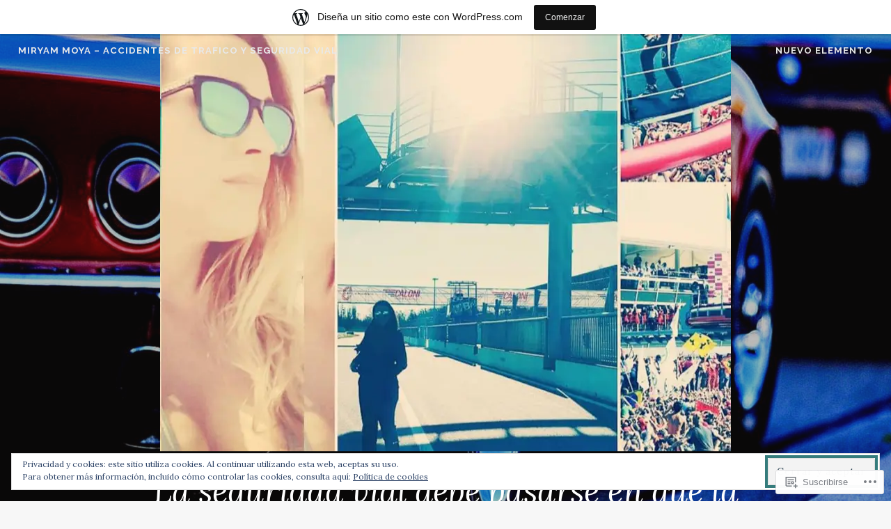

--- FILE ---
content_type: text/html; charset=UTF-8
request_url: https://accidentesdetraficoyseguridadvialblogspotcomes.wordpress.com/2019/06/
body_size: 39722
content:
<!DOCTYPE html>
<html lang="es">
<head>
<meta charset="UTF-8">
<meta name="viewport" content="width=device-width, initial-scale=1">
<link rel="profile" href="http://gmpg.org/xfn/11">
<link rel="pingback" href="https://accidentesdetraficoyseguridadvialblogspotcomes.wordpress.com/xmlrpc.php">

<title>junio 2019 &#8211; MIRYAM MOYA &#8211; ACCIDENTES DE TRAFICO Y SEGURIDAD VIAL</title>
<meta name='robots' content='max-image-preview:large' />
<link rel='dns-prefetch' href='//s0.wp.com' />
<link rel='dns-prefetch' href='//fonts-api.wp.com' />
<link rel='dns-prefetch' href='//af.pubmine.com' />
<link rel="alternate" type="application/rss+xml" title="MIRYAM MOYA - ACCIDENTES DE TRAFICO Y SEGURIDAD VIAL &raquo; Feed" href="https://accidentesdetraficoyseguridadvialblogspotcomes.wordpress.com/feed/" />
<link rel="alternate" type="application/rss+xml" title="MIRYAM MOYA - ACCIDENTES DE TRAFICO Y SEGURIDAD VIAL &raquo; Feed de los comentarios" href="https://accidentesdetraficoyseguridadvialblogspotcomes.wordpress.com/comments/feed/" />
	<script type="text/javascript">
		/* <![CDATA[ */
		function addLoadEvent(func) {
			var oldonload = window.onload;
			if (typeof window.onload != 'function') {
				window.onload = func;
			} else {
				window.onload = function () {
					oldonload();
					func();
				}
			}
		}
		/* ]]> */
	</script>
	<link crossorigin='anonymous' rel='stylesheet' id='all-css-0-1' href='/_static/??/wp-content/mu-plugins/widgets/eu-cookie-law/templates/style.css,/wp-content/blog-plugins/marketing-bar/css/marketing-bar.css?m=1761640963j&cssminify=yes' type='text/css' media='all' />
<style id='wp-emoji-styles-inline-css'>

	img.wp-smiley, img.emoji {
		display: inline !important;
		border: none !important;
		box-shadow: none !important;
		height: 1em !important;
		width: 1em !important;
		margin: 0 0.07em !important;
		vertical-align: -0.1em !important;
		background: none !important;
		padding: 0 !important;
	}
/*# sourceURL=wp-emoji-styles-inline-css */
</style>
<link crossorigin='anonymous' rel='stylesheet' id='all-css-2-1' href='/wp-content/plugins/gutenberg-core/v22.2.0/build/styles/block-library/style.css?m=1764855221i&cssminify=yes' type='text/css' media='all' />
<style id='wp-block-library-inline-css'>
.has-text-align-justify {
	text-align:justify;
}
.has-text-align-justify{text-align:justify;}

/*# sourceURL=wp-block-library-inline-css */
</style><style id='global-styles-inline-css'>
:root{--wp--preset--aspect-ratio--square: 1;--wp--preset--aspect-ratio--4-3: 4/3;--wp--preset--aspect-ratio--3-4: 3/4;--wp--preset--aspect-ratio--3-2: 3/2;--wp--preset--aspect-ratio--2-3: 2/3;--wp--preset--aspect-ratio--16-9: 16/9;--wp--preset--aspect-ratio--9-16: 9/16;--wp--preset--color--black: #000000;--wp--preset--color--cyan-bluish-gray: #abb8c3;--wp--preset--color--white: #ffffff;--wp--preset--color--pale-pink: #f78da7;--wp--preset--color--vivid-red: #cf2e2e;--wp--preset--color--luminous-vivid-orange: #ff6900;--wp--preset--color--luminous-vivid-amber: #fcb900;--wp--preset--color--light-green-cyan: #7bdcb5;--wp--preset--color--vivid-green-cyan: #00d084;--wp--preset--color--pale-cyan-blue: #8ed1fc;--wp--preset--color--vivid-cyan-blue: #0693e3;--wp--preset--color--vivid-purple: #9b51e0;--wp--preset--gradient--vivid-cyan-blue-to-vivid-purple: linear-gradient(135deg,rgb(6,147,227) 0%,rgb(155,81,224) 100%);--wp--preset--gradient--light-green-cyan-to-vivid-green-cyan: linear-gradient(135deg,rgb(122,220,180) 0%,rgb(0,208,130) 100%);--wp--preset--gradient--luminous-vivid-amber-to-luminous-vivid-orange: linear-gradient(135deg,rgb(252,185,0) 0%,rgb(255,105,0) 100%);--wp--preset--gradient--luminous-vivid-orange-to-vivid-red: linear-gradient(135deg,rgb(255,105,0) 0%,rgb(207,46,46) 100%);--wp--preset--gradient--very-light-gray-to-cyan-bluish-gray: linear-gradient(135deg,rgb(238,238,238) 0%,rgb(169,184,195) 100%);--wp--preset--gradient--cool-to-warm-spectrum: linear-gradient(135deg,rgb(74,234,220) 0%,rgb(151,120,209) 20%,rgb(207,42,186) 40%,rgb(238,44,130) 60%,rgb(251,105,98) 80%,rgb(254,248,76) 100%);--wp--preset--gradient--blush-light-purple: linear-gradient(135deg,rgb(255,206,236) 0%,rgb(152,150,240) 100%);--wp--preset--gradient--blush-bordeaux: linear-gradient(135deg,rgb(254,205,165) 0%,rgb(254,45,45) 50%,rgb(107,0,62) 100%);--wp--preset--gradient--luminous-dusk: linear-gradient(135deg,rgb(255,203,112) 0%,rgb(199,81,192) 50%,rgb(65,88,208) 100%);--wp--preset--gradient--pale-ocean: linear-gradient(135deg,rgb(255,245,203) 0%,rgb(182,227,212) 50%,rgb(51,167,181) 100%);--wp--preset--gradient--electric-grass: linear-gradient(135deg,rgb(202,248,128) 0%,rgb(113,206,126) 100%);--wp--preset--gradient--midnight: linear-gradient(135deg,rgb(2,3,129) 0%,rgb(40,116,252) 100%);--wp--preset--font-size--small: 13px;--wp--preset--font-size--medium: 20px;--wp--preset--font-size--large: 36px;--wp--preset--font-size--x-large: 42px;--wp--preset--font-family--albert-sans: 'Albert Sans', sans-serif;--wp--preset--font-family--alegreya: Alegreya, serif;--wp--preset--font-family--arvo: Arvo, serif;--wp--preset--font-family--bodoni-moda: 'Bodoni Moda', serif;--wp--preset--font-family--bricolage-grotesque: 'Bricolage Grotesque', sans-serif;--wp--preset--font-family--cabin: Cabin, sans-serif;--wp--preset--font-family--chivo: Chivo, sans-serif;--wp--preset--font-family--commissioner: Commissioner, sans-serif;--wp--preset--font-family--cormorant: Cormorant, serif;--wp--preset--font-family--courier-prime: 'Courier Prime', monospace;--wp--preset--font-family--crimson-pro: 'Crimson Pro', serif;--wp--preset--font-family--dm-mono: 'DM Mono', monospace;--wp--preset--font-family--dm-sans: 'DM Sans', sans-serif;--wp--preset--font-family--dm-serif-display: 'DM Serif Display', serif;--wp--preset--font-family--domine: Domine, serif;--wp--preset--font-family--eb-garamond: 'EB Garamond', serif;--wp--preset--font-family--epilogue: Epilogue, sans-serif;--wp--preset--font-family--fahkwang: Fahkwang, sans-serif;--wp--preset--font-family--figtree: Figtree, sans-serif;--wp--preset--font-family--fira-sans: 'Fira Sans', sans-serif;--wp--preset--font-family--fjalla-one: 'Fjalla One', sans-serif;--wp--preset--font-family--fraunces: Fraunces, serif;--wp--preset--font-family--gabarito: Gabarito, system-ui;--wp--preset--font-family--ibm-plex-mono: 'IBM Plex Mono', monospace;--wp--preset--font-family--ibm-plex-sans: 'IBM Plex Sans', sans-serif;--wp--preset--font-family--ibarra-real-nova: 'Ibarra Real Nova', serif;--wp--preset--font-family--instrument-serif: 'Instrument Serif', serif;--wp--preset--font-family--inter: Inter, sans-serif;--wp--preset--font-family--josefin-sans: 'Josefin Sans', sans-serif;--wp--preset--font-family--jost: Jost, sans-serif;--wp--preset--font-family--libre-baskerville: 'Libre Baskerville', serif;--wp--preset--font-family--libre-franklin: 'Libre Franklin', sans-serif;--wp--preset--font-family--literata: Literata, serif;--wp--preset--font-family--lora: Lora, serif;--wp--preset--font-family--merriweather: Merriweather, serif;--wp--preset--font-family--montserrat: Montserrat, sans-serif;--wp--preset--font-family--newsreader: Newsreader, serif;--wp--preset--font-family--noto-sans-mono: 'Noto Sans Mono', sans-serif;--wp--preset--font-family--nunito: Nunito, sans-serif;--wp--preset--font-family--open-sans: 'Open Sans', sans-serif;--wp--preset--font-family--overpass: Overpass, sans-serif;--wp--preset--font-family--pt-serif: 'PT Serif', serif;--wp--preset--font-family--petrona: Petrona, serif;--wp--preset--font-family--piazzolla: Piazzolla, serif;--wp--preset--font-family--playfair-display: 'Playfair Display', serif;--wp--preset--font-family--plus-jakarta-sans: 'Plus Jakarta Sans', sans-serif;--wp--preset--font-family--poppins: Poppins, sans-serif;--wp--preset--font-family--raleway: Raleway, sans-serif;--wp--preset--font-family--roboto: Roboto, sans-serif;--wp--preset--font-family--roboto-slab: 'Roboto Slab', serif;--wp--preset--font-family--rubik: Rubik, sans-serif;--wp--preset--font-family--rufina: Rufina, serif;--wp--preset--font-family--sora: Sora, sans-serif;--wp--preset--font-family--source-sans-3: 'Source Sans 3', sans-serif;--wp--preset--font-family--source-serif-4: 'Source Serif 4', serif;--wp--preset--font-family--space-mono: 'Space Mono', monospace;--wp--preset--font-family--syne: Syne, sans-serif;--wp--preset--font-family--texturina: Texturina, serif;--wp--preset--font-family--urbanist: Urbanist, sans-serif;--wp--preset--font-family--work-sans: 'Work Sans', sans-serif;--wp--preset--spacing--20: 0.44rem;--wp--preset--spacing--30: 0.67rem;--wp--preset--spacing--40: 1rem;--wp--preset--spacing--50: 1.5rem;--wp--preset--spacing--60: 2.25rem;--wp--preset--spacing--70: 3.38rem;--wp--preset--spacing--80: 5.06rem;--wp--preset--shadow--natural: 6px 6px 9px rgba(0, 0, 0, 0.2);--wp--preset--shadow--deep: 12px 12px 50px rgba(0, 0, 0, 0.4);--wp--preset--shadow--sharp: 6px 6px 0px rgba(0, 0, 0, 0.2);--wp--preset--shadow--outlined: 6px 6px 0px -3px rgb(255, 255, 255), 6px 6px rgb(0, 0, 0);--wp--preset--shadow--crisp: 6px 6px 0px rgb(0, 0, 0);}:where(.is-layout-flex){gap: 0.5em;}:where(.is-layout-grid){gap: 0.5em;}body .is-layout-flex{display: flex;}.is-layout-flex{flex-wrap: wrap;align-items: center;}.is-layout-flex > :is(*, div){margin: 0;}body .is-layout-grid{display: grid;}.is-layout-grid > :is(*, div){margin: 0;}:where(.wp-block-columns.is-layout-flex){gap: 2em;}:where(.wp-block-columns.is-layout-grid){gap: 2em;}:where(.wp-block-post-template.is-layout-flex){gap: 1.25em;}:where(.wp-block-post-template.is-layout-grid){gap: 1.25em;}.has-black-color{color: var(--wp--preset--color--black) !important;}.has-cyan-bluish-gray-color{color: var(--wp--preset--color--cyan-bluish-gray) !important;}.has-white-color{color: var(--wp--preset--color--white) !important;}.has-pale-pink-color{color: var(--wp--preset--color--pale-pink) !important;}.has-vivid-red-color{color: var(--wp--preset--color--vivid-red) !important;}.has-luminous-vivid-orange-color{color: var(--wp--preset--color--luminous-vivid-orange) !important;}.has-luminous-vivid-amber-color{color: var(--wp--preset--color--luminous-vivid-amber) !important;}.has-light-green-cyan-color{color: var(--wp--preset--color--light-green-cyan) !important;}.has-vivid-green-cyan-color{color: var(--wp--preset--color--vivid-green-cyan) !important;}.has-pale-cyan-blue-color{color: var(--wp--preset--color--pale-cyan-blue) !important;}.has-vivid-cyan-blue-color{color: var(--wp--preset--color--vivid-cyan-blue) !important;}.has-vivid-purple-color{color: var(--wp--preset--color--vivid-purple) !important;}.has-black-background-color{background-color: var(--wp--preset--color--black) !important;}.has-cyan-bluish-gray-background-color{background-color: var(--wp--preset--color--cyan-bluish-gray) !important;}.has-white-background-color{background-color: var(--wp--preset--color--white) !important;}.has-pale-pink-background-color{background-color: var(--wp--preset--color--pale-pink) !important;}.has-vivid-red-background-color{background-color: var(--wp--preset--color--vivid-red) !important;}.has-luminous-vivid-orange-background-color{background-color: var(--wp--preset--color--luminous-vivid-orange) !important;}.has-luminous-vivid-amber-background-color{background-color: var(--wp--preset--color--luminous-vivid-amber) !important;}.has-light-green-cyan-background-color{background-color: var(--wp--preset--color--light-green-cyan) !important;}.has-vivid-green-cyan-background-color{background-color: var(--wp--preset--color--vivid-green-cyan) !important;}.has-pale-cyan-blue-background-color{background-color: var(--wp--preset--color--pale-cyan-blue) !important;}.has-vivid-cyan-blue-background-color{background-color: var(--wp--preset--color--vivid-cyan-blue) !important;}.has-vivid-purple-background-color{background-color: var(--wp--preset--color--vivid-purple) !important;}.has-black-border-color{border-color: var(--wp--preset--color--black) !important;}.has-cyan-bluish-gray-border-color{border-color: var(--wp--preset--color--cyan-bluish-gray) !important;}.has-white-border-color{border-color: var(--wp--preset--color--white) !important;}.has-pale-pink-border-color{border-color: var(--wp--preset--color--pale-pink) !important;}.has-vivid-red-border-color{border-color: var(--wp--preset--color--vivid-red) !important;}.has-luminous-vivid-orange-border-color{border-color: var(--wp--preset--color--luminous-vivid-orange) !important;}.has-luminous-vivid-amber-border-color{border-color: var(--wp--preset--color--luminous-vivid-amber) !important;}.has-light-green-cyan-border-color{border-color: var(--wp--preset--color--light-green-cyan) !important;}.has-vivid-green-cyan-border-color{border-color: var(--wp--preset--color--vivid-green-cyan) !important;}.has-pale-cyan-blue-border-color{border-color: var(--wp--preset--color--pale-cyan-blue) !important;}.has-vivid-cyan-blue-border-color{border-color: var(--wp--preset--color--vivid-cyan-blue) !important;}.has-vivid-purple-border-color{border-color: var(--wp--preset--color--vivid-purple) !important;}.has-vivid-cyan-blue-to-vivid-purple-gradient-background{background: var(--wp--preset--gradient--vivid-cyan-blue-to-vivid-purple) !important;}.has-light-green-cyan-to-vivid-green-cyan-gradient-background{background: var(--wp--preset--gradient--light-green-cyan-to-vivid-green-cyan) !important;}.has-luminous-vivid-amber-to-luminous-vivid-orange-gradient-background{background: var(--wp--preset--gradient--luminous-vivid-amber-to-luminous-vivid-orange) !important;}.has-luminous-vivid-orange-to-vivid-red-gradient-background{background: var(--wp--preset--gradient--luminous-vivid-orange-to-vivid-red) !important;}.has-very-light-gray-to-cyan-bluish-gray-gradient-background{background: var(--wp--preset--gradient--very-light-gray-to-cyan-bluish-gray) !important;}.has-cool-to-warm-spectrum-gradient-background{background: var(--wp--preset--gradient--cool-to-warm-spectrum) !important;}.has-blush-light-purple-gradient-background{background: var(--wp--preset--gradient--blush-light-purple) !important;}.has-blush-bordeaux-gradient-background{background: var(--wp--preset--gradient--blush-bordeaux) !important;}.has-luminous-dusk-gradient-background{background: var(--wp--preset--gradient--luminous-dusk) !important;}.has-pale-ocean-gradient-background{background: var(--wp--preset--gradient--pale-ocean) !important;}.has-electric-grass-gradient-background{background: var(--wp--preset--gradient--electric-grass) !important;}.has-midnight-gradient-background{background: var(--wp--preset--gradient--midnight) !important;}.has-small-font-size{font-size: var(--wp--preset--font-size--small) !important;}.has-medium-font-size{font-size: var(--wp--preset--font-size--medium) !important;}.has-large-font-size{font-size: var(--wp--preset--font-size--large) !important;}.has-x-large-font-size{font-size: var(--wp--preset--font-size--x-large) !important;}.has-albert-sans-font-family{font-family: var(--wp--preset--font-family--albert-sans) !important;}.has-alegreya-font-family{font-family: var(--wp--preset--font-family--alegreya) !important;}.has-arvo-font-family{font-family: var(--wp--preset--font-family--arvo) !important;}.has-bodoni-moda-font-family{font-family: var(--wp--preset--font-family--bodoni-moda) !important;}.has-bricolage-grotesque-font-family{font-family: var(--wp--preset--font-family--bricolage-grotesque) !important;}.has-cabin-font-family{font-family: var(--wp--preset--font-family--cabin) !important;}.has-chivo-font-family{font-family: var(--wp--preset--font-family--chivo) !important;}.has-commissioner-font-family{font-family: var(--wp--preset--font-family--commissioner) !important;}.has-cormorant-font-family{font-family: var(--wp--preset--font-family--cormorant) !important;}.has-courier-prime-font-family{font-family: var(--wp--preset--font-family--courier-prime) !important;}.has-crimson-pro-font-family{font-family: var(--wp--preset--font-family--crimson-pro) !important;}.has-dm-mono-font-family{font-family: var(--wp--preset--font-family--dm-mono) !important;}.has-dm-sans-font-family{font-family: var(--wp--preset--font-family--dm-sans) !important;}.has-dm-serif-display-font-family{font-family: var(--wp--preset--font-family--dm-serif-display) !important;}.has-domine-font-family{font-family: var(--wp--preset--font-family--domine) !important;}.has-eb-garamond-font-family{font-family: var(--wp--preset--font-family--eb-garamond) !important;}.has-epilogue-font-family{font-family: var(--wp--preset--font-family--epilogue) !important;}.has-fahkwang-font-family{font-family: var(--wp--preset--font-family--fahkwang) !important;}.has-figtree-font-family{font-family: var(--wp--preset--font-family--figtree) !important;}.has-fira-sans-font-family{font-family: var(--wp--preset--font-family--fira-sans) !important;}.has-fjalla-one-font-family{font-family: var(--wp--preset--font-family--fjalla-one) !important;}.has-fraunces-font-family{font-family: var(--wp--preset--font-family--fraunces) !important;}.has-gabarito-font-family{font-family: var(--wp--preset--font-family--gabarito) !important;}.has-ibm-plex-mono-font-family{font-family: var(--wp--preset--font-family--ibm-plex-mono) !important;}.has-ibm-plex-sans-font-family{font-family: var(--wp--preset--font-family--ibm-plex-sans) !important;}.has-ibarra-real-nova-font-family{font-family: var(--wp--preset--font-family--ibarra-real-nova) !important;}.has-instrument-serif-font-family{font-family: var(--wp--preset--font-family--instrument-serif) !important;}.has-inter-font-family{font-family: var(--wp--preset--font-family--inter) !important;}.has-josefin-sans-font-family{font-family: var(--wp--preset--font-family--josefin-sans) !important;}.has-jost-font-family{font-family: var(--wp--preset--font-family--jost) !important;}.has-libre-baskerville-font-family{font-family: var(--wp--preset--font-family--libre-baskerville) !important;}.has-libre-franklin-font-family{font-family: var(--wp--preset--font-family--libre-franklin) !important;}.has-literata-font-family{font-family: var(--wp--preset--font-family--literata) !important;}.has-lora-font-family{font-family: var(--wp--preset--font-family--lora) !important;}.has-merriweather-font-family{font-family: var(--wp--preset--font-family--merriweather) !important;}.has-montserrat-font-family{font-family: var(--wp--preset--font-family--montserrat) !important;}.has-newsreader-font-family{font-family: var(--wp--preset--font-family--newsreader) !important;}.has-noto-sans-mono-font-family{font-family: var(--wp--preset--font-family--noto-sans-mono) !important;}.has-nunito-font-family{font-family: var(--wp--preset--font-family--nunito) !important;}.has-open-sans-font-family{font-family: var(--wp--preset--font-family--open-sans) !important;}.has-overpass-font-family{font-family: var(--wp--preset--font-family--overpass) !important;}.has-pt-serif-font-family{font-family: var(--wp--preset--font-family--pt-serif) !important;}.has-petrona-font-family{font-family: var(--wp--preset--font-family--petrona) !important;}.has-piazzolla-font-family{font-family: var(--wp--preset--font-family--piazzolla) !important;}.has-playfair-display-font-family{font-family: var(--wp--preset--font-family--playfair-display) !important;}.has-plus-jakarta-sans-font-family{font-family: var(--wp--preset--font-family--plus-jakarta-sans) !important;}.has-poppins-font-family{font-family: var(--wp--preset--font-family--poppins) !important;}.has-raleway-font-family{font-family: var(--wp--preset--font-family--raleway) !important;}.has-roboto-font-family{font-family: var(--wp--preset--font-family--roboto) !important;}.has-roboto-slab-font-family{font-family: var(--wp--preset--font-family--roboto-slab) !important;}.has-rubik-font-family{font-family: var(--wp--preset--font-family--rubik) !important;}.has-rufina-font-family{font-family: var(--wp--preset--font-family--rufina) !important;}.has-sora-font-family{font-family: var(--wp--preset--font-family--sora) !important;}.has-source-sans-3-font-family{font-family: var(--wp--preset--font-family--source-sans-3) !important;}.has-source-serif-4-font-family{font-family: var(--wp--preset--font-family--source-serif-4) !important;}.has-space-mono-font-family{font-family: var(--wp--preset--font-family--space-mono) !important;}.has-syne-font-family{font-family: var(--wp--preset--font-family--syne) !important;}.has-texturina-font-family{font-family: var(--wp--preset--font-family--texturina) !important;}.has-urbanist-font-family{font-family: var(--wp--preset--font-family--urbanist) !important;}.has-work-sans-font-family{font-family: var(--wp--preset--font-family--work-sans) !important;}
/*# sourceURL=global-styles-inline-css */
</style>

<style id='classic-theme-styles-inline-css'>
/*! This file is auto-generated */
.wp-block-button__link{color:#fff;background-color:#32373c;border-radius:9999px;box-shadow:none;text-decoration:none;padding:calc(.667em + 2px) calc(1.333em + 2px);font-size:1.125em}.wp-block-file__button{background:#32373c;color:#fff;text-decoration:none}
/*# sourceURL=/wp-includes/css/classic-themes.min.css */
</style>
<link crossorigin='anonymous' rel='stylesheet' id='all-css-4-1' href='/_static/??-eJx9j9sKgzAQRH+omyUqvTyUfovR1aZNYnDXWv++EekFKr4sy3BmhsExQtUFoSAY3dDawFh1xnXVnTFT+qg0sPXREfT0UAXWluVDAMvkSFXMO/wJ8gN8s3pKuo+lzISn2pbkyCdsyzbauiVJdn7/IPTctsRUA8bEnpghXW8HD3JNXfznW2SMg8GyaWywMuH6ljVyGT+jF3/Wh0LvT3me6dsLzsF7TQ==&cssminify=yes' type='text/css' media='all' />
<link rel='stylesheet' id='affinity-fonts-css' href='https://fonts-api.wp.com/css?family=Raleway%3A400%2C400italic%2C700%2C700italic%7CLora%3A400%2C400italic%2C700%2C700italic&#038;subset=latin%2Clatin-ext' media='all' />
<link crossorigin='anonymous' rel='stylesheet' id='all-css-6-1' href='/_static/??/wp-content/mu-plugins/jetpack-plugin/moon/_inc/genericons/genericons/genericons.css,/wp-content/themes/pub/affinity/inc/style-wpcom.css?m=1753284714j&cssminify=yes' type='text/css' media='all' />
<style id='jetpack_facebook_likebox-inline-css'>
.widget_facebook_likebox {
	overflow: hidden;
}

/*# sourceURL=/wp-content/mu-plugins/jetpack-plugin/moon/modules/widgets/facebook-likebox/style.css */
</style>
<link crossorigin='anonymous' rel='stylesheet' id='all-css-8-1' href='/_static/??-eJzTLy/QTc7PK0nNK9HPLdUtyClNz8wr1i9KTcrJTwcy0/WTi5G5ekCujj52Temp+bo5+cmJJZn5eSgc3bScxMwikFb7XFtDE1NLExMLc0OTLACohS2q&cssminify=yes' type='text/css' media='all' />
<style id='jetpack-global-styles-frontend-style-inline-css'>
:root { --font-headings: unset; --font-base: unset; --font-headings-default: -apple-system,BlinkMacSystemFont,"Segoe UI",Roboto,Oxygen-Sans,Ubuntu,Cantarell,"Helvetica Neue",sans-serif; --font-base-default: -apple-system,BlinkMacSystemFont,"Segoe UI",Roboto,Oxygen-Sans,Ubuntu,Cantarell,"Helvetica Neue",sans-serif;}
/*# sourceURL=jetpack-global-styles-frontend-style-inline-css */
</style>
<link crossorigin='anonymous' rel='stylesheet' id='all-css-10-1' href='/wp-content/themes/h4/global.css?m=1420737423i&cssminify=yes' type='text/css' media='all' />
<script type="text/javascript" id="wpcom-actionbar-placeholder-js-extra">
/* <![CDATA[ */
var actionbardata = {"siteID":"105653277","postID":"0","siteURL":"https://accidentesdetraficoyseguridadvialblogspotcomes.wordpress.com","xhrURL":"https://accidentesdetraficoyseguridadvialblogspotcomes.wordpress.com/wp-admin/admin-ajax.php","nonce":"8d63a61e57","isLoggedIn":"","statusMessage":"","subsEmailDefault":"instantly","proxyScriptUrl":"https://s0.wp.com/wp-content/js/wpcom-proxy-request.js?m=1513050504i&amp;ver=20211021","i18n":{"followedText":"Las nuevas entradas de este sitio aparecer\u00e1n ahora en tu \u003Ca href=\"https://wordpress.com/reader\"\u003ELector\u003C/a\u003E","foldBar":"Contraer esta barra","unfoldBar":"Expandir esta barra","shortLinkCopied":"El enlace corto se ha copiado al portapapeles."}};
//# sourceURL=wpcom-actionbar-placeholder-js-extra
/* ]]> */
</script>
<script type="text/javascript" id="jetpack-mu-wpcom-settings-js-before">
/* <![CDATA[ */
var JETPACK_MU_WPCOM_SETTINGS = {"assetsUrl":"https://s0.wp.com/wp-content/mu-plugins/jetpack-mu-wpcom-plugin/moon/jetpack_vendor/automattic/jetpack-mu-wpcom/src/build/"};
//# sourceURL=jetpack-mu-wpcom-settings-js-before
/* ]]> */
</script>
<script crossorigin='anonymous' type='text/javascript'  src='/_static/??-eJyFjcsOwiAQRX/I6dSa+lgYvwWBEAgMOAPW/n3bqIk7V2dxT87FqYDOVC1VDIIcKxTOr7kLssN186RjM1a2MTya5fmDLnn6K0HyjlW1v/L37R6zgxKb8yQ4ZTbKCOioRN4hnQo+hw1AmcCZwmvilq7709CPh/54voQFmNpFWg=='></script>
<script type="text/javascript" id="rlt-proxy-js-after">
/* <![CDATA[ */
	rltInitialize( {"token":null,"iframeOrigins":["https:\/\/widgets.wp.com"]} );
//# sourceURL=rlt-proxy-js-after
/* ]]> */
</script>
<link rel="EditURI" type="application/rsd+xml" title="RSD" href="https://accidentesdetraficoyseguridadvialblogspotcomes.wordpress.com/xmlrpc.php?rsd" />
<meta name="generator" content="WordPress.com" />

<!-- Jetpack Open Graph Tags -->
<meta property="og:type" content="website" />
<meta property="og:title" content="junio 2019 &#8211; MIRYAM MOYA &#8211; ACCIDENTES DE TRAFICO Y SEGURIDAD VIAL" />
<meta property="og:site_name" content="MIRYAM MOYA - ACCIDENTES DE TRAFICO Y SEGURIDAD VIAL" />
<meta property="og:image" content="https://accidentesdetraficoyseguridadvialblogspotcomes.wordpress.com/wp-content/uploads/2018/02/miryammoya-puraalegoria.jpg?w=200" />
<meta property="og:image:width" content="200" />
<meta property="og:image:height" content="200" />
<meta property="og:image:alt" content="" />
<meta property="og:locale" content="es_ES" />
<meta property="fb:app_id" content="249643311490" />
<meta name="twitter:creator" content="@miriammoya33" />
<meta name="twitter:site" content="@miriammoya33" />

<!-- End Jetpack Open Graph Tags -->
<link rel="search" type="application/opensearchdescription+xml" href="https://accidentesdetraficoyseguridadvialblogspotcomes.wordpress.com/osd.xml" title="MIRYAM MOYA - ACCIDENTES DE TRAFICO Y SEGURIDAD VIAL" />
<link rel="search" type="application/opensearchdescription+xml" href="https://s1.wp.com/opensearch.xml" title="WordPress.com" />
<meta name="theme-color" content="#f7f7f7" />

		<style type="text/css" id="affinity-overlay-opacity">

			.custom-header-image {
				opacity: 0.7;
			}

			.in-panel .custom-header-image {
				opacity: 1;
			}

			@media screen and ( min-width: 48em ) {
				.custom-header-image,
				.in-panel .custom-header-image {
					opacity: 0.7;
				}
			}

		</style>

				<style type="text/css" id="affinity-scrolling-background-images">
			@media screen and (min-width: 65em) {
					.custom-header-image {
						background-attachment: fixed;
						background-size: cover;
						background-position: center;
					}

					/* Don't allow scrolling in the Customizer or IE11/Edge */
					.affinity-customizer .custom-header-image,
					.is-edge .custom-header-image {
						background-attachment: scroll;
						background-size: cover;
					}
			}
		</style>
		<style type="text/css">.recentcomments a{display:inline !important;padding:0 !important;margin:0 !important;}</style>		<style type="text/css">
			.recentcomments a {
				display: inline !important;
				padding: 0 !important;
				margin: 0 !important;
			}

			table.recentcommentsavatartop img.avatar, table.recentcommentsavatarend img.avatar {
				border: 0px;
				margin: 0;
			}

			table.recentcommentsavatartop a, table.recentcommentsavatarend a {
				border: 0px !important;
				background-color: transparent !important;
			}

			td.recentcommentsavatarend, td.recentcommentsavatartop {
				padding: 0px 0px 1px 0px;
				margin: 0px;
			}

			td.recentcommentstextend {
				border: none !important;
				padding: 0px 0px 2px 10px;
			}

			.rtl td.recentcommentstextend {
				padding: 0px 10px 2px 0px;
			}

			td.recentcommentstexttop {
				border: none;
				padding: 0px 0px 0px 10px;
			}

			.rtl td.recentcommentstexttop {
				padding: 0px 10px 0px 0px;
			}
		</style>
		<meta name="description" content="1 entrada publicada por MiryamMoya en June 2019" />
<style type="text/css" id="custom-background-css">
body.custom-background { background-color: #f7f7f7; }
</style>
	<script type="text/javascript">
/* <![CDATA[ */
var wa_client = {}; wa_client.cmd = []; wa_client.config = { 'blog_id': 105653277, 'blog_language': 'es', 'is_wordads': false, 'hosting_type': 0, 'afp_account_id': 'pub-2378735062592193', 'afp_host_id': 5038568878849053, 'theme': 'pub/affinity', '_': { 'title': 'Anuncio publicitario', 'privacy_settings': 'Ajustes de privacidad' }, 'formats': [ 'belowpost', 'bottom_sticky', 'sidebar_sticky_right', 'sidebar', 'gutenberg_rectangle', 'gutenberg_leaderboard', 'gutenberg_mobile_leaderboard', 'gutenberg_skyscraper' ] };
/* ]]> */
</script>
		<script type="text/javascript">

			window.doNotSellCallback = function() {

				var linkElements = [
					'a[href="https://wordpress.com/?ref=footer_blog"]',
					'a[href="https://wordpress.com/?ref=footer_website"]',
					'a[href="https://wordpress.com/?ref=vertical_footer"]',
					'a[href^="https://wordpress.com/?ref=footer_segment_"]',
				].join(',');

				var dnsLink = document.createElement( 'a' );
				dnsLink.href = 'https://wordpress.com/es/advertising-program-optout/';
				dnsLink.classList.add( 'do-not-sell-link' );
				dnsLink.rel = 'nofollow';
				dnsLink.style.marginLeft = '0.5em';
				dnsLink.textContent = 'No vendas ni compartas mi información personal';

				var creditLinks = document.querySelectorAll( linkElements );

				if ( 0 === creditLinks.length ) {
					return false;
				}

				Array.prototype.forEach.call( creditLinks, function( el ) {
					el.insertAdjacentElement( 'afterend', dnsLink );
				});

				return true;
			};

		</script>
		<style type="text/css" id="custom-colors-css">
	@media screen and ( min-width: 46em ) {
		.site-description a,
		.site-description a:visited {
			color: white !important;
		}
		.main-navigation.toggled > div {
			background: transparent !important;
		}
	}

.button:hover, .button:active, .button:focus, button:hover, #infinite-handle span:hover, button:active, #infinite-handle span:active, button:focus, #infinite-handle span:focus, input[type="button"]:hover, input[type="button"]:active, input[type="button"]:focus, input[type="reset"]:hover, input[type="reset"]:active, input[type="reset"]:focus, input[type="submit"]:hover, input[type="submit"]:active, input[type="submit"]:focus { color: #FFFFFF;}
.button:hover, .button:active, .button:focus, button:hover, #infinite-handle span:hover, button:active, #infinite-handle span:active, button:focus, #infinite-handle span:focus, input[type="button"]:hover, input[type="button"]:active, input[type="button"]:focus, input[type="reset"]:hover, input[type="reset"]:active, input[type="reset"]:focus, input[type="submit"]:hover, input[type="submit"]:active, input[type="submit"]:focus { border-color: #FFFFFF;}
#infinite-handle span button:hover, #infinite-handle span button:focus, #infinite-handle span button:active { color: #FFFFFF;}
#infinite-handle span:hover button, #infinite-handle span:focus button, #infinite-handle span:active button { color: #FFFFFF;}
.button, button, #infinite-handle span, #infinite-handle span button, input[type="button"], input[type="reset"], input[type="submit"] { color: #FFFFFF;}
.button, button, #infinite-handle span, input[type="button"], input[type="reset"], input[type="submit"] { border-color: #FFFFFF;}
.menu-toggle { color: #FFFFFF;}
body, button, #infinite-handle span, input, select, textarea { color: #5E5853;}
label { color: #5E5853;}
.site-footer .sep { color: #5E5853;}
.page-links { color: #5E5853;}
a:hover, a:focus, a:active { color: #383E44;}
.entry-meta a:hover, .entry-meta a:focus, .entry-meta a:active { color: #383E44;}
.entry-meta { color: #383E44;}
.entry-footer { color: #383E44;}
.comment-navigation a, .comment-navigation a:visited, .posts-navigation a, .posts-navigation a:visited, .post-navigation a, .post-navigation a:visited { color: #383E44;}
.comment-navigation, .posts-navigation, .post-navigation { border-color: #e8e9ea;}
.comment-navigation, .posts-navigation, .post-navigation { border-color: rgba( 232, 233, 234, 0.4 );}
.entry-meta { border-color: #e8e9ea;}
.entry-meta { border-color: rgba( 232, 233, 234, 0.5 );}
#secondary .widget { border-color: #e8e9ea;}
#secondary .widget { border-color: rgba( 232, 233, 234, 0.4 );}
.widget-title { border-color: #e8e9ea;}
.widget-title { border-color: rgba( 232, 233, 234, 0.4 );}
.widget div > ul li, .widget > ul li { border-color: #e8e9ea;}
.widget div > ul li, .widget > ul li { border-color: rgba( 232, 233, 234, 0.5 );}
.hentry { border-color: #e8e9ea;}
.hentry { border-color: rgba( 232, 233, 234, 0.5 );}
.page-links { border-color: #e8e9ea;}
.page-links { border-color: rgba( 232, 233, 234, 0.4 );}
td, th { border-color: #e8e9ea;}
td, th { border-color: rgba( 232, 233, 234, 0.5 );}
.page-header { border-color: #e8e9ea;}
.page-header { border-color: rgba( 232, 233, 234, 0.5 );}
blockquote { border-color: #e8e9ea;}
blockquote { border-color: rgba( 232, 233, 234, 0.5 );}
.comment-body { border-color: #e8e9ea;}
.comment-body { border-color: rgba( 232, 233, 234, 0.5 );}
.entry-meta, .comment-meta { border-color: #e8e9ea;}
.entry-meta, .comment-meta { border-color: rgba( 232, 233, 234, 0.5 );}
input[type="text"], input[type="email"], input[type="url"], input[type="password"], input[type="search"], input[type="number"], input[type="tel"], input[type="range"], input[type="date"], input[type="month"], input[type="week"], input[type="time"], input[type="datetime"], input[type="datetime-local"], input[type="color"], textarea { border-color: #e8e9ea;}
input[type="text"], input[type="email"], input[type="url"], input[type="password"], input[type="search"], input[type="number"], input[type="tel"], input[type="range"], input[type="date"], input[type="month"], input[type="week"], input[type="time"], input[type="datetime"], input[type="datetime-local"], input[type="color"], textarea { border-color: rgba( 232, 233, 234, 0.4 );}
.footer-widgets .widget-title { color: #E8E9EA;}
.footer-widgets { color: #E8E9EA;}
.site-title a, .site-title a:visited { color: #E8E9EA;}
body, .main-navigation.toggled > div { background-color: #f7f7f7;}
.entry-title, .entry-title a, .entry-title a:visited { color: #2D3838;}
h1, h2, h3, h4, h5, h6 { color: #2D3838;}
.widget-title { color: #2D3838;}
.comment-author .fn a, .comment-author .fn a:visited { color: #2D3838;}
.affinity-front-page .no-featured-image .entry-title { color: #2D3838;}
.main-navigation ul ul a, .main-navigation ul ul a:visited { color: #2D3838;}
.button:hover, .button:active, .button:focus, button:hover, #infinite-handle span:hover, button:active, #infinite-handle span:active, button:focus, #infinite-handle span:focus, input[type="button"]:hover, input[type="button"]:active, input[type="button"]:focus, input[type="reset"]:hover, input[type="reset"]:active, input[type="reset"]:focus, input[type="submit"]:hover, input[type="submit"]:active, input[type="submit"]:focus { background-color: #2d3838;}
.button:hover, .button:active, .button:focus, button:hover, #infinite-handle span:hover, button:active, #infinite-handle span:active, button:focus, #infinite-handle span:focus, input[type="button"]:hover, input[type="button"]:active, input[type="button"]:focus, input[type="reset"]:hover, input[type="reset"]:active, input[type="reset"]:focus, input[type="submit"]:hover, input[type="submit"]:active, input[type="submit"]:focus { outline-color: #2d3838;}
.button:hover, .button:focus, .button:active { outline-color: #2d3838;}
a, a:visited { color: #307272;}
.post-navigation .title { color: #307272;}
.site-footer { color: #307272;}
blockquote { color: #307272;}
.comment-navigation a:hover, .comment-navigation a:visited:hover, .posts-navigation a:hover, .posts-navigation a:visited:hover, .post-navigation a:hover, .post-navigation a:visited:hover { color: #307272;}
.site-description a, .site-description a:visited { color: #307272;}
.main-navigation ul ul a:hover, .main-navigation ul ul a.focus { color: #347979;}
.main-navigation ul ul li:hover > a:visited, .main-navigation ul ul li.focus > a:visited { color: #347979;}
.footer-widgets a, .footer-widgets a:visited { color: #3B8B8B;}
.button, button, #infinite-handle span, input[type="button"], input[type="reset"], input[type="submit"] { outline-color: #357c7c;}
.button, button, #infinite-handle span, input[type="button"], input[type="reset"], input[type="submit"] { background-color: #357c7c;}
input[type="text"]:focus, input[type="email"]:focus, input[type="url"]:focus, input[type="password"]:focus, input[type="search"]:focus, input[type="number"]:focus, input[type="tel"]:focus, input[type="range"]:focus, input[type="date"]:focus, input[type="month"]:focus, input[type="week"]:focus, input[type="time"]:focus, input[type="datetime"]:focus, input[type="datetime-local"]:focus, input[type="color"]:focus, textarea:focus { border-color: #357c7c;}
</style>
<link rel="icon" href="https://accidentesdetraficoyseguridadvialblogspotcomes.wordpress.com/wp-content/uploads/2018/02/miryammoya-puraalegoria.jpg?w=32" sizes="32x32" />
<link rel="icon" href="https://accidentesdetraficoyseguridadvialblogspotcomes.wordpress.com/wp-content/uploads/2018/02/miryammoya-puraalegoria.jpg?w=192" sizes="192x192" />
<link rel="apple-touch-icon" href="https://accidentesdetraficoyseguridadvialblogspotcomes.wordpress.com/wp-content/uploads/2018/02/miryammoya-puraalegoria.jpg?w=180" />
<meta name="msapplication-TileImage" content="https://accidentesdetraficoyseguridadvialblogspotcomes.wordpress.com/wp-content/uploads/2018/02/miryammoya-puraalegoria.jpg?w=270" />
<script type="text/javascript">
	window.google_analytics_uacct = "UA-52447-2";
</script>

<script type="text/javascript">
	var _gaq = _gaq || [];
	_gaq.push(['_setAccount', 'UA-52447-2']);
	_gaq.push(['_gat._anonymizeIp']);
	_gaq.push(['_setDomainName', 'wordpress.com']);
	_gaq.push(['_initData']);
	_gaq.push(['_trackPageview']);

	(function() {
		var ga = document.createElement('script'); ga.type = 'text/javascript'; ga.async = true;
		ga.src = ('https:' == document.location.protocol ? 'https://ssl' : 'http://www') + '.google-analytics.com/ga.js';
		(document.getElementsByTagName('head')[0] || document.getElementsByTagName('body')[0]).appendChild(ga);
	})();
</script>
<link crossorigin='anonymous' rel='stylesheet' id='all-css-0-3' href='/_static/??-eJyd0MsKwkAMBdAfcgy1aHEhfopMM6GkzTxoZij9e+sTV6Jd3ks4IYEpGYwhU8jgi0lSOg4KPeVkcXhm8DEGuHBAaCXioKATJxq3qLqB3wUfXRFSQDvGoiTvoVexFsws5ExnRWicv6W1CyZ2HeXl7ohsxXhybA0vyFLlWehf9/HLwuJAS6s4csp81z7T1nO4yWd/qpp9fWwOdbXrr7c4pQg=&cssminify=yes' type='text/css' media='all' />
</head>

<body class="archive date custom-background wp-custom-logo wp-embed-responsive wp-theme-pubaffinity customizer-styles-applied custom-header-active hfeed jetpack-reblog-enabled has-marketing-bar has-marketing-bar-theme-affinity">
<div id="page" class="site">
	<a class="skip-link screen-reader-text" href="#content">Saltar al contenido</a>

	<header id="masthead" class="site-header" role="banner">

		
<div class="custom-header">
	
			<div class="custom-header-image" style="padding-top: 69.170800850461%; background-image: url(https://accidentesdetraficoyseguridadvialblogspotcomes.wordpress.com/wp-content/uploads/2016/01/3b1d1-car2bred.jpg);">
			</div>

	
</div><!-- .custom-header -->

		<div class="header-wrapper clear">
	<div class="site-branding">
					<p class="site-title"><a href="https://accidentesdetraficoyseguridadvialblogspotcomes.wordpress.com/" rel="home">MIRYAM MOYA &#8211; ACCIDENTES DE TRAFICO Y SEGURIDAD VIAL</a></p>
			</div><!-- .site-branding -->

	<nav id="site-navigation" class="main-navigation" role="navigation">
	<button class="menu-toggle" aria-controls="top-menu" aria-expanded="false">Menú</button>
	<div class="menu-necesitamos-una-educacion-vial-que-nos-ensene-a-pensar-no-a-obedecer-container"><ul id="top-menu" class="menu"><li id="menu-item-1949" class="menu-item menu-item-type-custom menu-item-object-custom menu-item-1949"><a target="_blank" rel="noopener" href="http://sevilla.abc.es/provincia/sevi-necesitamos-educacion-vial-ensene-pensar-no-obedecer-201706300731_noticia.html">Nuevo elemento</a></li>
</ul></div></nav><!-- #site-navigation -->
</div><!-- .header-wrapper -->

	<div class="site-description-wrapper">
		<a href="https://accidentesdetraficoyseguridadvialblogspotcomes.wordpress.com/" class="custom-logo-link" rel="home"><img width="820" height="794" src="https://accidentesdetraficoyseguridadvialblogspotcomes.wordpress.com/wp-content/uploads/2016/07/miryam-moya.jpg" class="custom-logo" alt="MIRYAM MOYA &#8211; ACCIDENTES DE TRAFICO Y SEGURIDAD VIAL" decoding="async" srcset="https://accidentesdetraficoyseguridadvialblogspotcomes.wordpress.com/wp-content/uploads/2016/07/miryam-moya.jpg?w=820&amp;h=794 820w, https://accidentesdetraficoyseguridadvialblogspotcomes.wordpress.com/wp-content/uploads/2016/07/miryam-moya.jpg?w=150&amp;h=145 150w, https://accidentesdetraficoyseguridadvialblogspotcomes.wordpress.com/wp-content/uploads/2016/07/miryam-moya.jpg?w=300&amp;h=290 300w, https://accidentesdetraficoyseguridadvialblogspotcomes.wordpress.com/wp-content/uploads/2016/07/miryam-moya.jpg?w=768&amp;h=743 768w, https://accidentesdetraficoyseguridadvialblogspotcomes.wordpress.com/wp-content/uploads/2016/07/miryam-moya.jpg 960w" sizes="(max-width: 820px) 100vw, 820px" data-attachment-id="1214" data-permalink="https://accidentesdetraficoyseguridadvialblogspotcomes.wordpress.com/2016/07/26/el-uso-de-su-cerebro-es-la-clave-la-mayoria-conduce-inconscientemente/miryam-moya/" data-orig-file="https://accidentesdetraficoyseguridadvialblogspotcomes.wordpress.com/wp-content/uploads/2016/07/miryam-moya.jpg" data-orig-size="960,929" data-comments-opened="1" data-image-meta="{&quot;aperture&quot;:&quot;0&quot;,&quot;credit&quot;:&quot;&quot;,&quot;camera&quot;:&quot;&quot;,&quot;caption&quot;:&quot;&quot;,&quot;created_timestamp&quot;:&quot;0&quot;,&quot;copyright&quot;:&quot;&quot;,&quot;focal_length&quot;:&quot;0&quot;,&quot;iso&quot;:&quot;0&quot;,&quot;shutter_speed&quot;:&quot;0&quot;,&quot;title&quot;:&quot;&quot;,&quot;orientation&quot;:&quot;0&quot;}" data-image-title="MIRYAM Moya." data-image-description="" data-image-caption="" data-medium-file="https://accidentesdetraficoyseguridadvialblogspotcomes.wordpress.com/wp-content/uploads/2016/07/miryam-moya.jpg?w=300" data-large-file="https://accidentesdetraficoyseguridadvialblogspotcomes.wordpress.com/wp-content/uploads/2016/07/miryam-moya.jpg?w=820" /></a>
						<p class="site-description"><a href="https://accidentesdetraficoyseguridadvialblogspotcomes.wordpress.com/" rel="home">La seguridad vial debe basarse en que la prioridad absoluta es la vida y la seguridad de las personas, considerando inadmisible que la movilidad y el tráfico sean objeto de negocio por parte de ningún organismo. Necesitamos una Educación Vial que nos enseñe a pensar, en vez de a obedecer.</a></p>
			</div><!-- .site-description-wrapper -->


	</header>

	<div id="content" class="site-content">

	<div id="primary" class="content-area">
		<main id="main" class="site-main" role="main">

		
			<header class="page-header">
				<h1 class="page-title">Mes: <span>junio 2019</span></h1>			</header>
			
<article id="post-4040" class="post-4040 post type-post status-publish format-standard has-post-thumbnail hentry category-accidente-de-trafico category-huellas category-reyes category-velocidad tag-accidente-de-trafico tag-huellas tag-investigacion tag-reyes tag-sevilla tag-utrera tag-velocidad">

			<div class="featured-image">
			<a href="https://accidentesdetraficoyseguridadvialblogspotcomes.wordpress.com/2019/06/27/cuando-la-tecnologia-y-la-ciencia-superan-al-rumor-accidente-de-trafico-jose-antonio-reyes/" rel="bookmark">
				<img width="820" height="535" src="https://accidentesdetraficoyseguridadvialblogspotcomes.wordpress.com/wp-content/uploads/2019/06/huellas-derrape.jpg?w=820" class="attachment-post-thumbnail size-post-thumbnail wp-post-image" alt="" decoding="async" srcset="https://accidentesdetraficoyseguridadvialblogspotcomes.wordpress.com/wp-content/uploads/2019/06/huellas-derrape.jpg?w=820 820w, https://accidentesdetraficoyseguridadvialblogspotcomes.wordpress.com/wp-content/uploads/2019/06/huellas-derrape.jpg?w=150 150w, https://accidentesdetraficoyseguridadvialblogspotcomes.wordpress.com/wp-content/uploads/2019/06/huellas-derrape.jpg?w=300 300w, https://accidentesdetraficoyseguridadvialblogspotcomes.wordpress.com/wp-content/uploads/2019/06/huellas-derrape.jpg?w=768 768w, https://accidentesdetraficoyseguridadvialblogspotcomes.wordpress.com/wp-content/uploads/2019/06/huellas-derrape.jpg?w=1024 1024w, https://accidentesdetraficoyseguridadvialblogspotcomes.wordpress.com/wp-content/uploads/2019/06/huellas-derrape.jpg?w=1440 1440w, https://accidentesdetraficoyseguridadvialblogspotcomes.wordpress.com/wp-content/uploads/2019/06/huellas-derrape.jpg 1600w" sizes="(max-width: 820px) 100vw, 820px" data-attachment-id="4084" data-permalink="https://accidentesdetraficoyseguridadvialblogspotcomes.wordpress.com/2019/06/27/cuando-la-tecnologia-y-la-ciencia-superan-al-rumor-accidente-de-trafico-jose-antonio-reyes/huellas-derrape/" data-orig-file="https://accidentesdetraficoyseguridadvialblogspotcomes.wordpress.com/wp-content/uploads/2019/06/huellas-derrape.jpg" data-orig-size="1600,1043" data-comments-opened="1" data-image-meta="{&quot;aperture&quot;:&quot;0&quot;,&quot;credit&quot;:&quot;&quot;,&quot;camera&quot;:&quot;&quot;,&quot;caption&quot;:&quot;&quot;,&quot;created_timestamp&quot;:&quot;0&quot;,&quot;copyright&quot;:&quot;&quot;,&quot;focal_length&quot;:&quot;0&quot;,&quot;iso&quot;:&quot;0&quot;,&quot;shutter_speed&quot;:&quot;0&quot;,&quot;title&quot;:&quot;&quot;,&quot;orientation&quot;:&quot;0&quot;}" data-image-title="HUELLAS DERRAPE" data-image-description="" data-image-caption="" data-medium-file="https://accidentesdetraficoyseguridadvialblogspotcomes.wordpress.com/wp-content/uploads/2019/06/huellas-derrape.jpg?w=300" data-large-file="https://accidentesdetraficoyseguridadvialblogspotcomes.wordpress.com/wp-content/uploads/2019/06/huellas-derrape.jpg?w=820" />			</a>
		</div><!-- .featured-image -->
	
	<header class="entry-header">
		<h2 class="entry-title"><a href="https://accidentesdetraficoyseguridadvialblogspotcomes.wordpress.com/2019/06/27/cuando-la-tecnologia-y-la-ciencia-superan-al-rumor-accidente-de-trafico-jose-antonio-reyes/" rel="bookmark">CUANDO LA TECNOLOGÍA Y LA CIENCIA SUPERAN AL RUMOR: ACCIDENTE DE TRAFICO JOSÉ ANTONIO&nbsp;REYES</a></h2>	</header>

	
					<div class="entry-meta">
			<span class="posted-on"><a href="https://accidentesdetraficoyseguridadvialblogspotcomes.wordpress.com/2019/06/27/cuando-la-tecnologia-y-la-ciencia-superan-al-rumor-accidente-de-trafico-jose-antonio-reyes/" rel="bookmark"><time class="entry-date published" datetime="2019-06-27T16:11:37+00:00">27 junio, 2019</time><time class="updated" datetime="2019-07-07T17:07:28+00:00">7 julio, 2019</time></a></span><span class="byline"> <span class="author vcard"><a class="url fn n" href="https://accidentesdetraficoyseguridadvialblogspotcomes.wordpress.com/author/miryammoya/">MiryamMoya</a></span></span><span class="comments-link"><a href="https://accidentesdetraficoyseguridadvialblogspotcomes.wordpress.com/2019/06/27/cuando-la-tecnologia-y-la-ciencia-superan-al-rumor-accidente-de-trafico-jose-antonio-reyes/#comments">5 comentarios</a></span>		</div><!-- .entry-meta -->
	
	<div class="entry-content">

		<p>Ante la oleada de críticas y desinformación motivada en gran parte por declaraciones como las que realiza el Sr. Pere Navarro, director actual de la DGT, respecto al siniestro sufrido por el coche que conducía José Antonio Reyes a escasos 3 días del mismo, en los que afirmaba categóricamente: <a href="https://www.elespanol.com/deportes/futbol/20190604/dgt-confirma-accidente-jose-antonio-reyes-velocidad/403710084_0.html" target="_blank" rel="noopener">es verdad que detrás del accidente está la velocidad, ya que el vehículo se salió de la vía, volcó y se incendió</a>. O cómo el tweet de <a href="https://www.europapress.es/chance/gente/noticia-santiago-canizares-desata-polemica-mensaje-muerte-reyes-accidente-coche-20190602143759.html" target="_blank" rel="noopener">Santiago Cañizares que desató la polémica en cuanto a la velocidad a la circulaba el vehículo</a>, cuando nadie podía saber ese dato de manera correcta, lo que nos lleva a plantearnos el que en nuestro país parece ser que la premisa de se es inocente hasta que se demuestre lo contrario directamente la obviamos.<br />
Otros medios apuntan a la distracción sumada a la elevada velocidad, créanme que las distracciones son las culpables de numerosos siniestros viales, aunque también son la causa principal cuando los investigadores no encuentran otra, y en numerosas ocasiones las investigaciones no son exhaustivas por lo que se convierte en la subjetiva “causa” número uno.<br />
Pues bien, mi equipo y yo decidimos embarcarnos en una ardua investigación del terreno dónde ocurre este fatal accidente y así averiguar sus causas. El objetivo de la investigación forense de accidentes de tráfico es ayudar a establecer la naturaleza y/o las circunstancias del evento, con el propósito de determinar las responsabilidades legales de cada persona involucrada o para brindarles a las familias una reconstrucción de los eventos, y así ayudar a entender que les ocurrió a sus familiares.<br />
Para la recogida de datos hemos utilizado una serie de escáneres láser, instrumentos perfectos para documentación en 3D y topografía. Hemos utilizado el láser escaner para realizar mediciones de largo alcance.</p>
<p><img data-attachment-id="4068" data-permalink="https://accidentesdetraficoyseguridadvialblogspotcomes.wordpress.com/2019/06/27/cuando-la-tecnologia-y-la-ciencia-superan-al-rumor-accidente-de-trafico-jose-antonio-reyes/faro-focus-2/" data-orig-file="https://accidentesdetraficoyseguridadvialblogspotcomes.wordpress.com/wp-content/uploads/2019/06/faro-focus-2-e1568022668416.jpg" data-orig-size="533,856" data-comments-opened="1" data-image-meta="{&quot;aperture&quot;:&quot;0&quot;,&quot;credit&quot;:&quot;&quot;,&quot;camera&quot;:&quot;&quot;,&quot;caption&quot;:&quot;&quot;,&quot;created_timestamp&quot;:&quot;0&quot;,&quot;copyright&quot;:&quot;&quot;,&quot;focal_length&quot;:&quot;0&quot;,&quot;iso&quot;:&quot;0&quot;,&quot;shutter_speed&quot;:&quot;0&quot;,&quot;title&quot;:&quot;&quot;,&quot;orientation&quot;:&quot;0&quot;}" data-image-title="escaner" data-image-description="" data-image-caption="" data-medium-file="https://accidentesdetraficoyseguridadvialblogspotcomes.wordpress.com/wp-content/uploads/2019/06/faro-focus-2-e1568022668416.jpg?w=187" data-large-file="https://accidentesdetraficoyseguridadvialblogspotcomes.wordpress.com/wp-content/uploads/2019/06/faro-focus-2-e1568022668416.jpg?w=533" loading="lazy" class="alignnone size-full wp-image-4068" src="https://accidentesdetraficoyseguridadvialblogspotcomes.wordpress.com/wp-content/uploads/2019/06/faro-focus-2.jpg?w=820" alt="FARO FOCUS 2"   /></p>
<p>Esta tecnología está diseñada para uso en exteriores debido a su pequeño tamaño, peso ultraligero y alcance ampliado de escaneo. Obtenemos resultados de escaneo incluso en entornos complejos, lugares de trabajo de pequeño tamaño y zonas polvorientas o húmedas, así como en aplicaciones con lluvia o a plena luz del día. El receptor de GPS y GLONASS incorporado nos permite un fácil posicionamiento. Las imágenes HDR y la resolución HD de las fotos garantizan unos resultados de escaneo con todo detalle y unos datos de alta calidad.</p>
<p><img data-attachment-id="4069" data-permalink="https://accidentesdetraficoyseguridadvialblogspotcomes.wordpress.com/2019/06/27/cuando-la-tecnologia-y-la-ciencia-superan-al-rumor-accidente-de-trafico-jose-antonio-reyes/img-20190609-wa0015/" data-orig-file="https://accidentesdetraficoyseguridadvialblogspotcomes.wordpress.com/wp-content/uploads/2019/06/img-20190609-wa0015.jpg" data-orig-size="1024,768" data-comments-opened="1" data-image-meta="{&quot;aperture&quot;:&quot;0&quot;,&quot;credit&quot;:&quot;&quot;,&quot;camera&quot;:&quot;&quot;,&quot;caption&quot;:&quot;&quot;,&quot;created_timestamp&quot;:&quot;0&quot;,&quot;copyright&quot;:&quot;&quot;,&quot;focal_length&quot;:&quot;0&quot;,&quot;iso&quot;:&quot;0&quot;,&quot;shutter_speed&quot;:&quot;0&quot;,&quot;title&quot;:&quot;&quot;,&quot;orientation&quot;:&quot;0&quot;}" data-image-title="IMG-20190609-WA0015" data-image-description="" data-image-caption="" data-medium-file="https://accidentesdetraficoyseguridadvialblogspotcomes.wordpress.com/wp-content/uploads/2019/06/img-20190609-wa0015.jpg?w=300" data-large-file="https://accidentesdetraficoyseguridadvialblogspotcomes.wordpress.com/wp-content/uploads/2019/06/img-20190609-wa0015.jpg?w=820" loading="lazy" class="alignnone size-full wp-image-4069" src="https://accidentesdetraficoyseguridadvialblogspotcomes.wordpress.com/wp-content/uploads/2019/06/img-20190609-wa0015.jpg?w=820" alt="IMG-20190609-WA0015"   srcset="https://accidentesdetraficoyseguridadvialblogspotcomes.wordpress.com/wp-content/uploads/2019/06/img-20190609-wa0015.jpg 1024w, https://accidentesdetraficoyseguridadvialblogspotcomes.wordpress.com/wp-content/uploads/2019/06/img-20190609-wa0015.jpg?w=150&amp;h=113 150w, https://accidentesdetraficoyseguridadvialblogspotcomes.wordpress.com/wp-content/uploads/2019/06/img-20190609-wa0015.jpg?w=300&amp;h=225 300w, https://accidentesdetraficoyseguridadvialblogspotcomes.wordpress.com/wp-content/uploads/2019/06/img-20190609-wa0015.jpg?w=768&amp;h=576 768w" sizes="(max-width: 1024px) 100vw, 1024px" /></p>
<p>Los datos capturados se registran y calculan con el software de gestión, aplicando a los millones de puntos el color y calidad de las imágenes vinculadas, obteniendo así la realidad digital para iniciar el exhaustivo análisis forense.<br />
Procesa y administra los datos de escaneado de forma eficiente, empleando el registro in situ en tiempo real, el reconocimiento automático de objetos, el registro de escaneos y el sistema de posicionamiento. Genera datos de alta calidad y a todo color de forma rápida y cómoda incorporando imágenes de escaneos automatizados tanto sin objetivos como basados en objetivos, cómo es el caso que analizamos. Ejemplo de nube de puntos que genera:</p>
<p><img data-attachment-id="4070" data-permalink="https://accidentesdetraficoyseguridadvialblogspotcomes.wordpress.com/2019/06/27/cuando-la-tecnologia-y-la-ciencia-superan-al-rumor-accidente-de-trafico-jose-antonio-reyes/nube-de-puntos/" data-orig-file="https://accidentesdetraficoyseguridadvialblogspotcomes.wordpress.com/wp-content/uploads/2019/06/nube-de-puntos.jpg" data-orig-size="1600,900" data-comments-opened="1" data-image-meta="{&quot;aperture&quot;:&quot;0&quot;,&quot;credit&quot;:&quot;&quot;,&quot;camera&quot;:&quot;&quot;,&quot;caption&quot;:&quot;&quot;,&quot;created_timestamp&quot;:&quot;0&quot;,&quot;copyright&quot;:&quot;&quot;,&quot;focal_length&quot;:&quot;0&quot;,&quot;iso&quot;:&quot;0&quot;,&quot;shutter_speed&quot;:&quot;0&quot;,&quot;title&quot;:&quot;&quot;,&quot;orientation&quot;:&quot;0&quot;}" data-image-title="NUBE DE PUNTOS" data-image-description="" data-image-caption="" data-medium-file="https://accidentesdetraficoyseguridadvialblogspotcomes.wordpress.com/wp-content/uploads/2019/06/nube-de-puntos.jpg?w=300" data-large-file="https://accidentesdetraficoyseguridadvialblogspotcomes.wordpress.com/wp-content/uploads/2019/06/nube-de-puntos.jpg?w=820" loading="lazy" class="alignnone size-full wp-image-4070" src="https://accidentesdetraficoyseguridadvialblogspotcomes.wordpress.com/wp-content/uploads/2019/06/nube-de-puntos.jpg?w=820" alt="NUBE DE PUNTOS"   srcset="https://accidentesdetraficoyseguridadvialblogspotcomes.wordpress.com/wp-content/uploads/2019/06/nube-de-puntos.jpg 1600w, https://accidentesdetraficoyseguridadvialblogspotcomes.wordpress.com/wp-content/uploads/2019/06/nube-de-puntos.jpg?w=150&amp;h=84 150w, https://accidentesdetraficoyseguridadvialblogspotcomes.wordpress.com/wp-content/uploads/2019/06/nube-de-puntos.jpg?w=300&amp;h=169 300w, https://accidentesdetraficoyseguridadvialblogspotcomes.wordpress.com/wp-content/uploads/2019/06/nube-de-puntos.jpg?w=768&amp;h=432 768w, https://accidentesdetraficoyseguridadvialblogspotcomes.wordpress.com/wp-content/uploads/2019/06/nube-de-puntos.jpg?w=1024&amp;h=576 1024w, https://accidentesdetraficoyseguridadvialblogspotcomes.wordpress.com/wp-content/uploads/2019/06/nube-de-puntos.jpg?w=1440&amp;h=810 1440w" sizes="(max-width: 1600px) 100vw, 1600px" /></p>
<p>Una vez que el software ha procesado los datos de escaneado, comienza la evaluación y el procesamiento realizando mediciones, creando impresionantes visualizaciones 3D o exportando los datos a varios formatos de nubes de puntos y CAD. Además, nos ha ofrecido una impresionante vista de realidad virtual, que me ha permitido experimentar y evaluar los datos en un entorno de realidad virtual. Decir que este proyecto tiene más de 235 millones de puntos, con una precisión única que minimiza al máximo el margen de error.</p>
<p><img data-attachment-id="4071" data-permalink="https://accidentesdetraficoyseguridadvialblogspotcomes.wordpress.com/2019/06/27/cuando-la-tecnologia-y-la-ciencia-superan-al-rumor-accidente-de-trafico-jose-antonio-reyes/oficina/" data-orig-file="https://accidentesdetraficoyseguridadvialblogspotcomes.wordpress.com/wp-content/uploads/2019/06/oficina.jpg" data-orig-size="1600,1200" data-comments-opened="1" data-image-meta="{&quot;aperture&quot;:&quot;0&quot;,&quot;credit&quot;:&quot;&quot;,&quot;camera&quot;:&quot;&quot;,&quot;caption&quot;:&quot;&quot;,&quot;created_timestamp&quot;:&quot;0&quot;,&quot;copyright&quot;:&quot;&quot;,&quot;focal_length&quot;:&quot;0&quot;,&quot;iso&quot;:&quot;0&quot;,&quot;shutter_speed&quot;:&quot;0&quot;,&quot;title&quot;:&quot;&quot;,&quot;orientation&quot;:&quot;0&quot;}" data-image-title="oficina" data-image-description="" data-image-caption="" data-medium-file="https://accidentesdetraficoyseguridadvialblogspotcomes.wordpress.com/wp-content/uploads/2019/06/oficina.jpg?w=300" data-large-file="https://accidentesdetraficoyseguridadvialblogspotcomes.wordpress.com/wp-content/uploads/2019/06/oficina.jpg?w=820" loading="lazy" class="alignnone size-full wp-image-4071" src="https://accidentesdetraficoyseguridadvialblogspotcomes.wordpress.com/wp-content/uploads/2019/06/oficina.jpg?w=820" alt="oficina"   srcset="https://accidentesdetraficoyseguridadvialblogspotcomes.wordpress.com/wp-content/uploads/2019/06/oficina.jpg 1600w, https://accidentesdetraficoyseguridadvialblogspotcomes.wordpress.com/wp-content/uploads/2019/06/oficina.jpg?w=150&amp;h=113 150w, https://accidentesdetraficoyseguridadvialblogspotcomes.wordpress.com/wp-content/uploads/2019/06/oficina.jpg?w=300&amp;h=225 300w, https://accidentesdetraficoyseguridadvialblogspotcomes.wordpress.com/wp-content/uploads/2019/06/oficina.jpg?w=768&amp;h=576 768w, https://accidentesdetraficoyseguridadvialblogspotcomes.wordpress.com/wp-content/uploads/2019/06/oficina.jpg?w=1024&amp;h=768 1024w, https://accidentesdetraficoyseguridadvialblogspotcomes.wordpress.com/wp-content/uploads/2019/06/oficina.jpg?w=1440&amp;h=1080 1440w" sizes="(max-width: 1600px) 100vw, 1600px" /><br />
<em><strong>En mi análisis e investigación posterior decir que no van a encontrar ninguna imagen o información que fomente la especulación o prensa amarillista, y mucho menos que aumente el dolor de los familiares de las víctimas, por los cuales tengo el máximo respeto.</strong></em></p>
<p><span style="color:#0000ff;"><strong>HUELLAS Y VESTIGIOS.</strong>&#8211;</span></p>
<p><em><strong>La reconstrucción del accidente se lleva a cabo para determinar cómo se produjo el accidente en función de la evidencia física disponible. El elemento de interés en esta investigación es la velocidad del vehículo, la dirección de viaje y la posición del vehículo en la carretera cuando ocurrió el siniestro.</strong></em><br />
El proceso de reconstrucción clásico generalmente comienza con los datos posteriores al accidente y trabaja para determinar la secuencia de eventos que ocurrieron antes del accidente. El proceso de analizar y utilizar la evidencia física para comprender cómo ocurre el accidente es como unir las piezas del rompecabezas. Las piezas de rompecabezas que estén completas podrán determinar la imagen original. Al final, la cantidad y la calidad de la evidencia física determinarán lo que se puede aprender sobre el accidente.<br />
Las evidencias físicas que se encuentran comúnmente son las marcas dejadas por los neumáticos, el daño del vehículo, el patrón de escombros y la posición final del vehículo después de la colisión. Las marcas de neumáticos dejadas en la carretera antes, durante y después de la colisión pueden proporcionar información importante sobre el accidente.<br />
La posición y orientación de las marcas de los neumáticos indican la ruta del vehículo antes y después del choque. Los cambios en la dirección de las marcas de los neumáticos y los rasguños en la superficie de la carretera pueden indicar la posición del vehículo durante el impacto. Considerando que la naturaleza y dimensión de las marcas de los neumáticos nos permite a los investigadores calcular la velocidad de uno o más vehículos, que es un componente vital del análisis de la causa del accidente.</p>
<p><em><strong>Analizo las huellas y vestigios en el lugar en el que ocurrió el fatal accidente ocurrido el 1 de Junio de 2019 a las 11:40h en la A-376 en el km 18 dirección Utrera (Sevilla). La autovía de dos carriles separados para ambos sentidos une la ciudad de Sevilla con Utrera. La limitación de velocidad en el tramo objeto de este análisis es de 120km/h, el pavimento es aglomerado asfaltico y está en buen estado de conservación, seco y limpio, el tramo es recto. El día 1 de Junio el clima es seco y soleado. Todos estos datos no hacen prever el fatal desenlace.</strong></em></p>
<p>La identificación adecuada de las marcas dejadas por los neumáticos es una parte importante de la investigación de un siniestro vial. Cada marca de neumático es producida por una acción específica del vehículo durante el accidente de tráfico. Las marcas de neumáticos nos informan sobre lo que hizo o intentó hacer un conductor antes y después de una colisión. Se puede determinar un punto de impacto o un área de impacto, que es una parte extremadamente importante de la investigación de accidentes de tráfico. La correcta interpretación de las huellas indica al investigador cuál de las muchas fórmulas de cálculo de velocidad debemos utilizar.<br />
<em><strong>Lo que me llama poderosamente la atención en este caso es el hecho de que la fuerza instructora que realiza la investigación de este trágico siniestro, no realiza ni una sola marca en el pavimento, lo que sería bastante normal debido a la singularidad de las huellas dejadas en el pavimento por el vehículo, ya que no poseen laser escáner que realicen nubes de puntos con softwares avanzados, si no que utilizan cuerda y rueda de medir, lo que en casos complicados como este sería lo más lógico que el terreno estuviera pintado de marcas que señalen las diferentes huellas dejadas por el vehículo en su salida de la vía. Véase la siguiente imagen a modo de ejemplo:</strong></em></p>
<div class="tiled-gallery type-rectangular tiled-gallery-unresized" data-original-width="820" data-carousel-extra='{&quot;blog_id&quot;:105653277,&quot;permalink&quot;:&quot;https:\/\/accidentesdetraficoyseguridadvialblogspotcomes.wordpress.com\/2019\/06\/27\/cuando-la-tecnologia-y-la-ciencia-superan-al-rumor-accidente-de-trafico-jose-antonio-reyes\/&quot;,&quot;likes_blog_id&quot;:105653277}' itemscope itemtype="http://schema.org/ImageGallery" > <div class="gallery-row" style="width: 820px; height: 465px;" data-original-width="820" data-original-height="465" > <div class="gallery-group images-1" style="width: 426px; height: 465px;" data-original-width="426" data-original-height="465" > <div class="tiled-gallery-item tiled-gallery-item-large" itemprop="associatedMedia" itemscope itemtype="http://schema.org/ImageObject"> <a href="https://accidentesdetraficoyseguridadvialblogspotcomes.wordpress.com/2019/06/27/cuando-la-tecnologia-y-la-ciencia-superan-al-rumor-accidente-de-trafico-jose-antonio-reyes/marcas-de-pinturas-sobre-huellas/" border="0" itemprop="url"> <meta itemprop="width" content="422"> <meta itemprop="height" content="461"> <img class="" data-attachment-id="4073" data-orig-file="https://accidentesdetraficoyseguridadvialblogspotcomes.wordpress.com/wp-content/uploads/2019/06/marcas-de-pinturas-sobre-huellas.jpg" data-orig-size="256,280" data-comments-opened="1" data-image-meta="{&quot;aperture&quot;:&quot;8&quot;,&quot;credit&quot;:&quot;&quot;,&quot;camera&quot;:&quot;FinePix E510&quot;,&quot;caption&quot;:&quot;&quot;,&quot;created_timestamp&quot;:&quot;1115290397&quot;,&quot;copyright&quot;:&quot;&quot;,&quot;focal_length&quot;:&quot;4.7&quot;,&quot;iso&quot;:&quot;100&quot;,&quot;shutter_speed&quot;:&quot;0.0071428571428571&quot;,&quot;title&quot;:&quot;&quot;,&quot;orientation&quot;:&quot;1&quot;}" data-image-title="marcas de pinturas sobre huellas" data-image-description="" data-medium-file="https://accidentesdetraficoyseguridadvialblogspotcomes.wordpress.com/wp-content/uploads/2019/06/marcas-de-pinturas-sobre-huellas.jpg?w=256" data-large-file="https://accidentesdetraficoyseguridadvialblogspotcomes.wordpress.com/wp-content/uploads/2019/06/marcas-de-pinturas-sobre-huellas.jpg?w=256" src="https://i0.wp.com/accidentesdetraficoyseguridadvialblogspotcomes.wordpress.com/wp-content/uploads/2019/06/marcas-de-pinturas-sobre-huellas.jpg?w=422&#038;h=461&#038;ssl=1" srcset="https://i0.wp.com/accidentesdetraficoyseguridadvialblogspotcomes.wordpress.com/wp-content/uploads/2019/06/marcas-de-pinturas-sobre-huellas.jpg 256w, https://i0.wp.com/accidentesdetraficoyseguridadvialblogspotcomes.wordpress.com/wp-content/uploads/2019/06/marcas-de-pinturas-sobre-huellas.jpg?w=137&amp;h=150&amp;ssl=1 137w" width="422" height="461" loading="lazy" data-original-width="422" data-original-height="461" itemprop="http://schema.org/image" title="marcas de pinturas sobre huellas" alt="marcas de pinturas sobre huellas" style="width: 422px; height: 461px;" /> </a> </div> </div> <!-- close group --> <div class="gallery-group images-1" style="width: 394px; height: 465px;" data-original-width="394" data-original-height="465" > <div class="tiled-gallery-item tiled-gallery-item-large" itemprop="associatedMedia" itemscope itemtype="http://schema.org/ImageObject"> <a href="https://accidentesdetraficoyseguridadvialblogspotcomes.wordpress.com/2019/06/27/cuando-la-tecnologia-y-la-ciencia-superan-al-rumor-accidente-de-trafico-jose-antonio-reyes/guardia-civil-la-opinion-de-murcia/" border="0" itemprop="url"> <meta itemprop="width" content="390"> <meta itemprop="height" content="461"> <img class="" data-attachment-id="4075" data-orig-file="https://accidentesdetraficoyseguridadvialblogspotcomes.wordpress.com/wp-content/uploads/2019/06/guardia-civil-la-opinion-de-murcia.jpg" data-orig-size="646,764" data-comments-opened="1" data-image-meta="{&quot;aperture&quot;:&quot;0&quot;,&quot;credit&quot;:&quot;&quot;,&quot;camera&quot;:&quot;&quot;,&quot;caption&quot;:&quot;&quot;,&quot;created_timestamp&quot;:&quot;0&quot;,&quot;copyright&quot;:&quot;&quot;,&quot;focal_length&quot;:&quot;0&quot;,&quot;iso&quot;:&quot;0&quot;,&quot;shutter_speed&quot;:&quot;0&quot;,&quot;title&quot;:&quot;&quot;,&quot;orientation&quot;:&quot;0&quot;}" data-image-title="GUARDIA CIVIL La opinion de Murcia" data-image-description="" data-medium-file="https://accidentesdetraficoyseguridadvialblogspotcomes.wordpress.com/wp-content/uploads/2019/06/guardia-civil-la-opinion-de-murcia.jpg?w=254" data-large-file="https://accidentesdetraficoyseguridadvialblogspotcomes.wordpress.com/wp-content/uploads/2019/06/guardia-civil-la-opinion-de-murcia.jpg?w=646" src="https://i0.wp.com/accidentesdetraficoyseguridadvialblogspotcomes.wordpress.com/wp-content/uploads/2019/06/guardia-civil-la-opinion-de-murcia.jpg?w=390&#038;h=461&#038;ssl=1" srcset="https://i0.wp.com/accidentesdetraficoyseguridadvialblogspotcomes.wordpress.com/wp-content/uploads/2019/06/guardia-civil-la-opinion-de-murcia.jpg?w=390&amp;h=461&amp;ssl=1 390w, https://i0.wp.com/accidentesdetraficoyseguridadvialblogspotcomes.wordpress.com/wp-content/uploads/2019/06/guardia-civil-la-opinion-de-murcia.jpg?w=127&amp;h=150&amp;ssl=1 127w, https://i0.wp.com/accidentesdetraficoyseguridadvialblogspotcomes.wordpress.com/wp-content/uploads/2019/06/guardia-civil-la-opinion-de-murcia.jpg?w=254&amp;h=300&amp;ssl=1 254w, https://i0.wp.com/accidentesdetraficoyseguridadvialblogspotcomes.wordpress.com/wp-content/uploads/2019/06/guardia-civil-la-opinion-de-murcia.jpg 646w" width="390" height="461" loading="lazy" data-original-width="390" data-original-height="461" itemprop="http://schema.org/image" title="GUARDIA CIVIL La opinion de Murcia" alt="GUARDIA CIVIL La opinion de Murcia" style="width: 390px; height: 461px;" /> </a> </div> </div> <!-- close group --> </div> <!-- close row --> </div>
<p>&nbsp;</p>
<p><em><strong>En este artículo presento los resultados del análisis de las huellas dejadas por el vehículo con presión normal en tres de los neumáticos y cero en el neumático trasero derecho.</strong> </em>El análisis es una continuación de la investigación sobre la influencia de la reducción de la presión de los neumáticos en la dinámica lateral del automóvil en una maniobra en la que el conductor se da cuenta de que está ocurriendo un fallo mecánico e intenta evitar una colisión o desenlace fatal. Los resultados de los cálculos basados en las características geométricas de las marcas se compararon con los valores reales obtenidos de las mediciones de los parámetros de movimiento del vehículo.</p>
<p><img data-attachment-id="4084" data-permalink="https://accidentesdetraficoyseguridadvialblogspotcomes.wordpress.com/2019/06/27/cuando-la-tecnologia-y-la-ciencia-superan-al-rumor-accidente-de-trafico-jose-antonio-reyes/huellas-derrape/" data-orig-file="https://accidentesdetraficoyseguridadvialblogspotcomes.wordpress.com/wp-content/uploads/2019/06/huellas-derrape.jpg" data-orig-size="1600,1043" data-comments-opened="1" data-image-meta="{&quot;aperture&quot;:&quot;0&quot;,&quot;credit&quot;:&quot;&quot;,&quot;camera&quot;:&quot;&quot;,&quot;caption&quot;:&quot;&quot;,&quot;created_timestamp&quot;:&quot;0&quot;,&quot;copyright&quot;:&quot;&quot;,&quot;focal_length&quot;:&quot;0&quot;,&quot;iso&quot;:&quot;0&quot;,&quot;shutter_speed&quot;:&quot;0&quot;,&quot;title&quot;:&quot;&quot;,&quot;orientation&quot;:&quot;0&quot;}" data-image-title="HUELLAS DERRAPE" data-image-description="" data-image-caption="" data-medium-file="https://accidentesdetraficoyseguridadvialblogspotcomes.wordpress.com/wp-content/uploads/2019/06/huellas-derrape.jpg?w=300" data-large-file="https://accidentesdetraficoyseguridadvialblogspotcomes.wordpress.com/wp-content/uploads/2019/06/huellas-derrape.jpg?w=820" loading="lazy" class="alignnone size-full wp-image-4084" src="https://accidentesdetraficoyseguridadvialblogspotcomes.wordpress.com/wp-content/uploads/2019/06/huellas-derrape.jpg?w=820" alt="HUELLAS DERRAPE"   srcset="https://accidentesdetraficoyseguridadvialblogspotcomes.wordpress.com/wp-content/uploads/2019/06/huellas-derrape.jpg 1600w, https://accidentesdetraficoyseguridadvialblogspotcomes.wordpress.com/wp-content/uploads/2019/06/huellas-derrape.jpg?w=150&amp;h=98 150w, https://accidentesdetraficoyseguridadvialblogspotcomes.wordpress.com/wp-content/uploads/2019/06/huellas-derrape.jpg?w=300&amp;h=196 300w, https://accidentesdetraficoyseguridadvialblogspotcomes.wordpress.com/wp-content/uploads/2019/06/huellas-derrape.jpg?w=768&amp;h=501 768w, https://accidentesdetraficoyseguridadvialblogspotcomes.wordpress.com/wp-content/uploads/2019/06/huellas-derrape.jpg?w=1024&amp;h=668 1024w, https://accidentesdetraficoyseguridadvialblogspotcomes.wordpress.com/wp-content/uploads/2019/06/huellas-derrape.jpg?w=1440&amp;h=939 1440w" sizes="(max-width: 1600px) 100vw, 1600px" /></p>
<p>En la imagen de arriba podemos ver 4 huellas dejadas en el pavimento por el derrape lateral del vehículo objeto de este estudio, señalando con la flecha la huella dejada por la rueda trasera derecha durante el derrape hacia la derecha que termina con la salida del vehículo de la vía.</p>
<p>Pero comencemos por el principio. Sobre el pavimento nos encontramos unas huellas dejadas por los neumáticos del vehículo objeto de este estudio. Comienzan en el carril izquierdo, <em><strong>cuando el vehículo circulaba por el mismo, ocurre un fallo mecánico que se produce en la rueda trasera derecha con la consecuente pérdida de estabilidad.</strong></em></p>
<p><img data-attachment-id="4043" data-permalink="https://accidentesdetraficoyseguridadvialblogspotcomes.wordpress.com/2019/06/27/cuando-la-tecnologia-y-la-ciencia-superan-al-rumor-accidente-de-trafico-jose-antonio-reyes/principio-huella-ppc/" data-orig-file="https://accidentesdetraficoyseguridadvialblogspotcomes.wordpress.com/wp-content/uploads/2019/06/principio-huella-ppc.jpg" data-orig-size="1609,866" data-comments-opened="1" data-image-meta="{&quot;aperture&quot;:&quot;0&quot;,&quot;credit&quot;:&quot;Usuario&quot;,&quot;camera&quot;:&quot;&quot;,&quot;caption&quot;:&quot;&quot;,&quot;created_timestamp&quot;:&quot;1561555291&quot;,&quot;copyright&quot;:&quot;&quot;,&quot;focal_length&quot;:&quot;0&quot;,&quot;iso&quot;:&quot;0&quot;,&quot;shutter_speed&quot;:&quot;0&quot;,&quot;title&quot;:&quot;&quot;,&quot;orientation&quot;:&quot;0&quot;}" data-image-title="PRINCIPIO HUELLA PPC" data-image-description="" data-image-caption="" data-medium-file="https://accidentesdetraficoyseguridadvialblogspotcomes.wordpress.com/wp-content/uploads/2019/06/principio-huella-ppc.jpg?w=300" data-large-file="https://accidentesdetraficoyseguridadvialblogspotcomes.wordpress.com/wp-content/uploads/2019/06/principio-huella-ppc.jpg?w=820" loading="lazy" class="alignnone size-full wp-image-4043" src="https://accidentesdetraficoyseguridadvialblogspotcomes.wordpress.com/wp-content/uploads/2019/06/principio-huella-ppc.jpg?w=820" alt="PRINCIPIO HUELLA PPC"   srcset="https://accidentesdetraficoyseguridadvialblogspotcomes.wordpress.com/wp-content/uploads/2019/06/principio-huella-ppc.jpg 1609w, https://accidentesdetraficoyseguridadvialblogspotcomes.wordpress.com/wp-content/uploads/2019/06/principio-huella-ppc.jpg?w=150&amp;h=81 150w, https://accidentesdetraficoyseguridadvialblogspotcomes.wordpress.com/wp-content/uploads/2019/06/principio-huella-ppc.jpg?w=300&amp;h=161 300w, https://accidentesdetraficoyseguridadvialblogspotcomes.wordpress.com/wp-content/uploads/2019/06/principio-huella-ppc.jpg?w=768&amp;h=413 768w, https://accidentesdetraficoyseguridadvialblogspotcomes.wordpress.com/wp-content/uploads/2019/06/principio-huella-ppc.jpg?w=1024&amp;h=551 1024w, https://accidentesdetraficoyseguridadvialblogspotcomes.wordpress.com/wp-content/uploads/2019/06/principio-huella-ppc.jpg?w=1440&amp;h=775 1440w" sizes="(max-width: 1609px) 100vw, 1609px" /></p>
<p>La fuerza centrífuga actuará en dirección contraria a la de la curva que toma el propio vehículo, tendiendo el automóvil a salirse por la tangente. El efecto se compensa con la fuerza de tracción lateral de los neumáticos que sufren la deformación lateral y solo se apoya en el suelo por la parte externa de la banda de rodadura dejando una huella estrecha y fina que marca la trayectoria.</p>
<p>Debemos recordar que en un siniestro vial podemos encontrar huellas de frenada o no. Si no las hay, nos indica que el conductor no ha frenado, consciente o inconscientemente; pero en un siniestro vial con huellas de frenada cómo es el que analizamos, hay que determinar su velocidad inicial, sumando la obtenida de la medición de esas huellas a la obtenida de la medición de la deformidad. El punto de inicio de las huellas de frenada nos indica el Punto de Percepción Real del conductor, sin contar el tiempo de reacción y las milésimas de segundo que tarda el vehículo en reaccionar.</p>
<p><em><strong>Existe un sistema basado en magnitudes físicas que fundamentalmente nos indica que la Energía cinética, que es la que lleva el vehículo, es similar a la Energía de rozamiento, producida por el vehículo en su frenada, y que, midiendo las huellas de frenada según en la superficie donde se han producido, podemos determinar la velocidad inicial.</strong></em></p>
<p>Consideraciones previas:<br />
&#8211; Sucederá siempre que el conductor se dé cuenta antes del impacto de la situación de peligro, y por tanto accione los frenos.<br />
&#8211; Puede darse el caso de huellas completas de una rueda o un lateral e inexistentes o intermitentes en el otro lado; se tomará la medida más larga.<br />
&#8211; Las huellas de arrastre o fricción se considerarán de la misma manera que las huellas de frenada; igualmente las de derrape. Se mide el total.</p>
<p><img data-attachment-id="4055" data-permalink="https://accidentesdetraficoyseguridadvialblogspotcomes.wordpress.com/2019/06/27/cuando-la-tecnologia-y-la-ciencia-superan-al-rumor-accidente-de-trafico-jose-antonio-reyes/huella-frenada-6/" data-orig-file="https://accidentesdetraficoyseguridadvialblogspotcomes.wordpress.com/wp-content/uploads/2019/06/huella-frenada-6.jpg" data-orig-size="1626,837" data-comments-opened="1" data-image-meta="{&quot;aperture&quot;:&quot;0&quot;,&quot;credit&quot;:&quot;Usuario&quot;,&quot;camera&quot;:&quot;&quot;,&quot;caption&quot;:&quot;&quot;,&quot;created_timestamp&quot;:&quot;1561555683&quot;,&quot;copyright&quot;:&quot;&quot;,&quot;focal_length&quot;:&quot;0&quot;,&quot;iso&quot;:&quot;0&quot;,&quot;shutter_speed&quot;:&quot;0&quot;,&quot;title&quot;:&quot;&quot;,&quot;orientation&quot;:&quot;0&quot;}" data-image-title="HUELLA FRENADA 6" data-image-description="" data-image-caption="" data-medium-file="https://accidentesdetraficoyseguridadvialblogspotcomes.wordpress.com/wp-content/uploads/2019/06/huella-frenada-6.jpg?w=300" data-large-file="https://accidentesdetraficoyseguridadvialblogspotcomes.wordpress.com/wp-content/uploads/2019/06/huella-frenada-6.jpg?w=820" loading="lazy" class="alignnone size-full wp-image-4055" src="https://accidentesdetraficoyseguridadvialblogspotcomes.wordpress.com/wp-content/uploads/2019/06/huella-frenada-6.jpg?w=820" alt="HUELLA FRENADA 6"   srcset="https://accidentesdetraficoyseguridadvialblogspotcomes.wordpress.com/wp-content/uploads/2019/06/huella-frenada-6.jpg 1626w, https://accidentesdetraficoyseguridadvialblogspotcomes.wordpress.com/wp-content/uploads/2019/06/huella-frenada-6.jpg?w=150&amp;h=77 150w, https://accidentesdetraficoyseguridadvialblogspotcomes.wordpress.com/wp-content/uploads/2019/06/huella-frenada-6.jpg?w=300&amp;h=154 300w, https://accidentesdetraficoyseguridadvialblogspotcomes.wordpress.com/wp-content/uploads/2019/06/huella-frenada-6.jpg?w=768&amp;h=395 768w, https://accidentesdetraficoyseguridadvialblogspotcomes.wordpress.com/wp-content/uploads/2019/06/huella-frenada-6.jpg?w=1024&amp;h=527 1024w, https://accidentesdetraficoyseguridadvialblogspotcomes.wordpress.com/wp-content/uploads/2019/06/huella-frenada-6.jpg?w=1440&amp;h=741 1440w" sizes="(max-width: 1626px) 100vw, 1626px" /></p>
<p><em><strong>El Vehículo deja unas huellas de frenada de 51,03mt, que comienzan siendo casi imperceptibles, continúa con las huellas de derrape hacia su derecha de 45,70 metros, según podemos ver en el dibujo y la trayectoria del vehículo en sus diferentes posiciones hasta la salida de la vía, que se han obtenido al situar cada huella con su correspondiente neumático.</strong></em></p>
<p><img data-attachment-id="4086" data-permalink="https://accidentesdetraficoyseguridadvialblogspotcomes.wordpress.com/2019/06/27/cuando-la-tecnologia-y-la-ciencia-superan-al-rumor-accidente-de-trafico-jose-antonio-reyes/derrape-rollover/" data-orig-file="https://accidentesdetraficoyseguridadvialblogspotcomes.wordpress.com/wp-content/uploads/2019/06/derrape-rollover.jpg" data-orig-size="918,727" data-comments-opened="1" data-image-meta="{&quot;aperture&quot;:&quot;0&quot;,&quot;credit&quot;:&quot;&quot;,&quot;camera&quot;:&quot;&quot;,&quot;caption&quot;:&quot;&quot;,&quot;created_timestamp&quot;:&quot;0&quot;,&quot;copyright&quot;:&quot;&quot;,&quot;focal_length&quot;:&quot;0&quot;,&quot;iso&quot;:&quot;0&quot;,&quot;shutter_speed&quot;:&quot;0&quot;,&quot;title&quot;:&quot;&quot;,&quot;orientation&quot;:&quot;1&quot;}" data-image-title="DERRAPE ROLLOVER" data-image-description="" data-image-caption="" data-medium-file="https://accidentesdetraficoyseguridadvialblogspotcomes.wordpress.com/wp-content/uploads/2019/06/derrape-rollover.jpg?w=300" data-large-file="https://accidentesdetraficoyseguridadvialblogspotcomes.wordpress.com/wp-content/uploads/2019/06/derrape-rollover.jpg?w=820" loading="lazy" class="alignnone size-full wp-image-4086" src="https://accidentesdetraficoyseguridadvialblogspotcomes.wordpress.com/wp-content/uploads/2019/06/derrape-rollover.jpg?w=820" alt="DERRAPE ROLLOVER"   srcset="https://accidentesdetraficoyseguridadvialblogspotcomes.wordpress.com/wp-content/uploads/2019/06/derrape-rollover.jpg 918w, https://accidentesdetraficoyseguridadvialblogspotcomes.wordpress.com/wp-content/uploads/2019/06/derrape-rollover.jpg?w=150&amp;h=119 150w, https://accidentesdetraficoyseguridadvialblogspotcomes.wordpress.com/wp-content/uploads/2019/06/derrape-rollover.jpg?w=300&amp;h=238 300w, https://accidentesdetraficoyseguridadvialblogspotcomes.wordpress.com/wp-content/uploads/2019/06/derrape-rollover.jpg?w=768&amp;h=608 768w" sizes="(max-width: 918px) 100vw, 918px" /></p>
<p><img data-attachment-id="4087" data-permalink="https://accidentesdetraficoyseguridadvialblogspotcomes.wordpress.com/2019/06/27/cuando-la-tecnologia-y-la-ciencia-superan-al-rumor-accidente-de-trafico-jose-antonio-reyes/autocad/" data-orig-file="https://accidentesdetraficoyseguridadvialblogspotcomes.wordpress.com/wp-content/uploads/2019/06/autocad.jpg" data-orig-size="1600,800" data-comments-opened="1" data-image-meta="{&quot;aperture&quot;:&quot;0&quot;,&quot;credit&quot;:&quot;&quot;,&quot;camera&quot;:&quot;&quot;,&quot;caption&quot;:&quot;&quot;,&quot;created_timestamp&quot;:&quot;0&quot;,&quot;copyright&quot;:&quot;&quot;,&quot;focal_length&quot;:&quot;0&quot;,&quot;iso&quot;:&quot;0&quot;,&quot;shutter_speed&quot;:&quot;0&quot;,&quot;title&quot;:&quot;&quot;,&quot;orientation&quot;:&quot;0&quot;}" data-image-title="AUTOCAD" data-image-description="" data-image-caption="" data-medium-file="https://accidentesdetraficoyseguridadvialblogspotcomes.wordpress.com/wp-content/uploads/2019/06/autocad.jpg?w=300" data-large-file="https://accidentesdetraficoyseguridadvialblogspotcomes.wordpress.com/wp-content/uploads/2019/06/autocad.jpg?w=820" loading="lazy" class="alignnone size-full wp-image-4087" src="https://accidentesdetraficoyseguridadvialblogspotcomes.wordpress.com/wp-content/uploads/2019/06/autocad.jpg?w=820" alt="AUTOCAD"   srcset="https://accidentesdetraficoyseguridadvialblogspotcomes.wordpress.com/wp-content/uploads/2019/06/autocad.jpg 1600w, https://accidentesdetraficoyseguridadvialblogspotcomes.wordpress.com/wp-content/uploads/2019/06/autocad.jpg?w=150&amp;h=75 150w, https://accidentesdetraficoyseguridadvialblogspotcomes.wordpress.com/wp-content/uploads/2019/06/autocad.jpg?w=300&amp;h=150 300w, https://accidentesdetraficoyseguridadvialblogspotcomes.wordpress.com/wp-content/uploads/2019/06/autocad.jpg?w=768&amp;h=384 768w, https://accidentesdetraficoyseguridadvialblogspotcomes.wordpress.com/wp-content/uploads/2019/06/autocad.jpg?w=1024&amp;h=512 1024w, https://accidentesdetraficoyseguridadvialblogspotcomes.wordpress.com/wp-content/uploads/2019/06/autocad.jpg?w=1440&amp;h=720 1440w" sizes="(max-width: 1600px) 100vw, 1600px" /></p>
<p>Al trazar una curva un vehículo, aparece una fuerza centrífuga que tiende a desplazarlo hacia el exterior de la curva. Para contrarrestar esta fuerza, aparece una nueva fuerza de rozamiento entre pavimento y neumático proporcional a un coeficiente de rozamiento estático semejante al ya visto en el caso de una frenada. En esta ocasión, la fuerza de rozamiento es perpendicular a la trayectoria del vehículo.</p>
<p><img data-attachment-id="4088" data-permalink="https://accidentesdetraficoyseguridadvialblogspotcomes.wordpress.com/2019/06/27/cuando-la-tecnologia-y-la-ciencia-superan-al-rumor-accidente-de-trafico-jose-antonio-reyes/rollover-testing-header/" data-orig-file="https://accidentesdetraficoyseguridadvialblogspotcomes.wordpress.com/wp-content/uploads/2019/06/rollover-testing-header.jpg" data-orig-size="1250,450" data-comments-opened="1" data-image-meta="{&quot;aperture&quot;:&quot;0&quot;,&quot;credit&quot;:&quot;&quot;,&quot;camera&quot;:&quot;&quot;,&quot;caption&quot;:&quot;&quot;,&quot;created_timestamp&quot;:&quot;0&quot;,&quot;copyright&quot;:&quot;&quot;,&quot;focal_length&quot;:&quot;0&quot;,&quot;iso&quot;:&quot;0&quot;,&quot;shutter_speed&quot;:&quot;0&quot;,&quot;title&quot;:&quot;&quot;,&quot;orientation&quot;:&quot;1&quot;}" data-image-title="rollover-testing-header" data-image-description="" data-image-caption="" data-medium-file="https://accidentesdetraficoyseguridadvialblogspotcomes.wordpress.com/wp-content/uploads/2019/06/rollover-testing-header.jpg?w=300" data-large-file="https://accidentesdetraficoyseguridadvialblogspotcomes.wordpress.com/wp-content/uploads/2019/06/rollover-testing-header.jpg?w=820" loading="lazy" class="alignnone size-full wp-image-4088" src="https://accidentesdetraficoyseguridadvialblogspotcomes.wordpress.com/wp-content/uploads/2019/06/rollover-testing-header.jpg?w=820" alt="rollover-testing-header"   srcset="https://accidentesdetraficoyseguridadvialblogspotcomes.wordpress.com/wp-content/uploads/2019/06/rollover-testing-header.jpg 1250w, https://accidentesdetraficoyseguridadvialblogspotcomes.wordpress.com/wp-content/uploads/2019/06/rollover-testing-header.jpg?w=150&amp;h=54 150w, https://accidentesdetraficoyseguridadvialblogspotcomes.wordpress.com/wp-content/uploads/2019/06/rollover-testing-header.jpg?w=300&amp;h=108 300w, https://accidentesdetraficoyseguridadvialblogspotcomes.wordpress.com/wp-content/uploads/2019/06/rollover-testing-header.jpg?w=768&amp;h=276 768w, https://accidentesdetraficoyseguridadvialblogspotcomes.wordpress.com/wp-content/uploads/2019/06/rollover-testing-header.jpg?w=1024&amp;h=369 1024w" sizes="(max-width: 1250px) 100vw, 1250px" /></p>
<p>Un peligro adicional al derrapaje de un vehículo es el peligro de vuelco por exceso de velocidad en curva, <em><strong>y en este caso en particular no ocurre el vuelco por derrape</strong></em>, ya que continúa su trayectoria tras su salida de la vía hasta finalizar en vuelco debido a la colisión frontal contra el muro de una embocadura tipo caño, con pendiente por lo que el centro de gravedad del vehículo cambia. El vuelco de un vehículo depende no sólo de las fuerzas ejercidas sobre el móvil sino además de un factor geométrico como es la posición del centro de gravedad del mismo.</p>
<p><img data-attachment-id="4090" data-permalink="https://accidentesdetraficoyseguridadvialblogspotcomes.wordpress.com/2019/06/27/cuando-la-tecnologia-y-la-ciencia-superan-al-rumor-accidente-de-trafico-jose-antonio-reyes/dav-4/" data-orig-file="https://accidentesdetraficoyseguridadvialblogspotcomes.wordpress.com/wp-content/uploads/2019/06/img_20190607_104349_1.jpg" data-orig-size="3120,4160" data-comments-opened="1" data-image-meta="{&quot;aperture&quot;:&quot;0&quot;,&quot;credit&quot;:&quot;&quot;,&quot;camera&quot;:&quot;FIG-LX1&quot;,&quot;caption&quot;:&quot;dav&quot;,&quot;created_timestamp&quot;:&quot;0&quot;,&quot;copyright&quot;:&quot;&quot;,&quot;focal_length&quot;:&quot;0&quot;,&quot;iso&quot;:&quot;0&quot;,&quot;shutter_speed&quot;:&quot;0&quot;,&quot;title&quot;:&quot;dav&quot;,&quot;orientation&quot;:&quot;0&quot;}" data-image-title="dav" data-image-description="" data-image-caption="&lt;p&gt;dav&lt;/p&gt;
" data-medium-file="https://accidentesdetraficoyseguridadvialblogspotcomes.wordpress.com/wp-content/uploads/2019/06/img_20190607_104349_1.jpg?w=225" data-large-file="https://accidentesdetraficoyseguridadvialblogspotcomes.wordpress.com/wp-content/uploads/2019/06/img_20190607_104349_1.jpg?w=768" loading="lazy" class="alignnone size-full wp-image-4090" src="https://accidentesdetraficoyseguridadvialblogspotcomes.wordpress.com/wp-content/uploads/2019/06/img_20190607_104349_1.jpg?w=820" alt="dav"   srcset="https://accidentesdetraficoyseguridadvialblogspotcomes.wordpress.com/wp-content/uploads/2019/06/img_20190607_104349_1.jpg 3120w, https://accidentesdetraficoyseguridadvialblogspotcomes.wordpress.com/wp-content/uploads/2019/06/img_20190607_104349_1.jpg?w=112&amp;h=150 112w, https://accidentesdetraficoyseguridadvialblogspotcomes.wordpress.com/wp-content/uploads/2019/06/img_20190607_104349_1.jpg?w=225&amp;h=300 225w, https://accidentesdetraficoyseguridadvialblogspotcomes.wordpress.com/wp-content/uploads/2019/06/img_20190607_104349_1.jpg?w=768&amp;h=1024 768w, https://accidentesdetraficoyseguridadvialblogspotcomes.wordpress.com/wp-content/uploads/2019/06/img_20190607_104349_1.jpg?w=1440&amp;h=1920 1440w" sizes="(max-width: 3120px) 100vw, 3120px" /></p>
<p><em><strong>Ahora calculemos la velocidad por las <span style="text-decoration:underline;">huellas de frenada</span>, las cuales comienzan a <span style="text-decoration:underline;">51,03 metros</span> antes de las huellas de derrape, hecho prácticamente imperceptible desde el arcén y desde otros puntos, que si se observan en la nube de puntos realizada por el laser escáner que utilizamos. El conductor del vehículo percibe el fallo mecánico que ocurre en su rueda derecha trasera por el que pierde estabilidad que intenta recuperar frenando e intentando estabilizar su propio coche. </strong></em></p>
<p><strong>Calculando la velocidad en base a las huellas de frenada, y aplicando el margen de error establecido, (10%), se podría afirmar que el vehículo circulaba a una velocidad comprendida: Entre 89.51 y 109.4 Km/h</strong></p>
<p><em><strong>Calculemos ahora la velocidad en base a las <span style="text-decoration:underline;">huellas de derrape</span>, la mayor tiene una longitud de <span style="text-decoration:underline;">45,70 metros</span>.</strong> </em>Recordar que cuando un vehículo se desvía, su dirección de velocidad se desvía de su dirección de rumbo. Esta diferencia se evidencia en las marcas que se depositan en la calzada, dentro de la cual se definen marcas de estrías que son a menudo visibles, como es el caso que estudiamos. <em><strong>Las estrías de la marca son evidencia física directa de la dirección de la fuerza que se aplicó al neumático en el momento en que se depositó la marca.</strong> </em>Sin frenar, la fuerza que se ejerce es perpendicular al rumbo del neumático, y por lo tanto, las estrías producidas son perpendiculares al rumbo del neumático, y esto se percibe en las huellas dejadas en la calzada por el mismo. El movimiento de un vehículo se puede reconstruir usando un solo marca de neumático estriado, siempre y cuando la evidencia sea suficiente disponible para permitir al analista identificar qué neumático.</p>
<p>Podemos dividir la huella de derrape en segmentos por el ángulo de las estrías. Hay zonas en la que podemos observar que las estrías no son perpendiculares al rumbo del neumático o paralela a la dirección de la velocidad, lo que indica que parcialmente se está frenando.</p>
<p style="padding-left:30px;"><img data-attachment-id="4081" data-permalink="https://accidentesdetraficoyseguridadvialblogspotcomes.wordpress.com/2019/06/27/cuando-la-tecnologia-y-la-ciencia-superan-al-rumor-accidente-de-trafico-jose-antonio-reyes/estrias-derrape/" data-orig-file="https://accidentesdetraficoyseguridadvialblogspotcomes.wordpress.com/wp-content/uploads/2019/06/estrias-derrape.jpg" data-orig-size="395,661" data-comments-opened="1" data-image-meta="{&quot;aperture&quot;:&quot;0&quot;,&quot;credit&quot;:&quot;&quot;,&quot;camera&quot;:&quot;&quot;,&quot;caption&quot;:&quot;&quot;,&quot;created_timestamp&quot;:&quot;0&quot;,&quot;copyright&quot;:&quot;&quot;,&quot;focal_length&quot;:&quot;0&quot;,&quot;iso&quot;:&quot;0&quot;,&quot;shutter_speed&quot;:&quot;0&quot;,&quot;title&quot;:&quot;&quot;,&quot;orientation&quot;:&quot;1&quot;}" data-image-title="ESTRIAS DERRAPE" data-image-description="" data-image-caption="" data-medium-file="https://accidentesdetraficoyseguridadvialblogspotcomes.wordpress.com/wp-content/uploads/2019/06/estrias-derrape.jpg?w=179" data-large-file="https://accidentesdetraficoyseguridadvialblogspotcomes.wordpress.com/wp-content/uploads/2019/06/estrias-derrape.jpg?w=395" loading="lazy" class=" size-full wp-image-4081 aligncenter" src="https://accidentesdetraficoyseguridadvialblogspotcomes.wordpress.com/wp-content/uploads/2019/06/estrias-derrape.jpg?w=820" alt="ESTRIAS DERRAPE"   srcset="https://accidentesdetraficoyseguridadvialblogspotcomes.wordpress.com/wp-content/uploads/2019/06/estrias-derrape.jpg 395w, https://accidentesdetraficoyseguridadvialblogspotcomes.wordpress.com/wp-content/uploads/2019/06/estrias-derrape.jpg?w=90&amp;h=150 90w, https://accidentesdetraficoyseguridadvialblogspotcomes.wordpress.com/wp-content/uploads/2019/06/estrias-derrape.jpg?w=179&amp;h=300 179w" sizes="(max-width: 395px) 100vw, 395px" /></p>
<p>&nbsp;</p>
<p>Debemos calcular el valor promedio de esas estrías, lo que genera muchas complicaciones realizar estas mediciones en el lugar de los hechos. Tenemos que calcular la variable del ángulo de dichas estrías de la huella de derrape, no realizar este cálculo sería objeto de impugnación en un juicio, ya que no daría el resultado real de velocidad por huella de derrape.<br />
Calculemos la longitud de la huella de derrape con la siguiente fórmula:<br />
<strong>HIPOTENUSA = 44,55MT </strong></p>
<p><img data-attachment-id="4074" data-permalink="https://accidentesdetraficoyseguridadvialblogspotcomes.wordpress.com/2019/06/27/cuando-la-tecnologia-y-la-ciencia-superan-al-rumor-accidente-de-trafico-jose-antonio-reyes/dav/" data-orig-file="https://accidentesdetraficoyseguridadvialblogspotcomes.wordpress.com/wp-content/uploads/2019/06/hipotenusa.jpg" data-orig-size="3358,841" data-comments-opened="1" data-image-meta="{&quot;aperture&quot;:&quot;0&quot;,&quot;credit&quot;:&quot;&quot;,&quot;camera&quot;:&quot;FIG-LX1&quot;,&quot;caption&quot;:&quot;dav&quot;,&quot;created_timestamp&quot;:&quot;0&quot;,&quot;copyright&quot;:&quot;&quot;,&quot;focal_length&quot;:&quot;0&quot;,&quot;iso&quot;:&quot;0&quot;,&quot;shutter_speed&quot;:&quot;0&quot;,&quot;title&quot;:&quot;dav&quot;,&quot;orientation&quot;:&quot;1&quot;}" data-image-title="dav" data-image-description="" data-image-caption="&lt;p&gt;dav&lt;/p&gt;
" data-medium-file="https://accidentesdetraficoyseguridadvialblogspotcomes.wordpress.com/wp-content/uploads/2019/06/hipotenusa.jpg?w=300" data-large-file="https://accidentesdetraficoyseguridadvialblogspotcomes.wordpress.com/wp-content/uploads/2019/06/hipotenusa.jpg?w=820" loading="lazy" class="alignnone size-full wp-image-4074" src="https://accidentesdetraficoyseguridadvialblogspotcomes.wordpress.com/wp-content/uploads/2019/06/hipotenusa.jpg?w=820" alt="dav"   srcset="https://accidentesdetraficoyseguridadvialblogspotcomes.wordpress.com/wp-content/uploads/2019/06/hipotenusa.jpg 3358w, https://accidentesdetraficoyseguridadvialblogspotcomes.wordpress.com/wp-content/uploads/2019/06/hipotenusa.jpg?w=150&amp;h=38 150w, https://accidentesdetraficoyseguridadvialblogspotcomes.wordpress.com/wp-content/uploads/2019/06/hipotenusa.jpg?w=300&amp;h=75 300w, https://accidentesdetraficoyseguridadvialblogspotcomes.wordpress.com/wp-content/uploads/2019/06/hipotenusa.jpg?w=768&amp;h=192 768w, https://accidentesdetraficoyseguridadvialblogspotcomes.wordpress.com/wp-content/uploads/2019/06/hipotenusa.jpg?w=1024&amp;h=256 1024w, https://accidentesdetraficoyseguridadvialblogspotcomes.wordpress.com/wp-content/uploads/2019/06/hipotenusa.jpg?w=1440&amp;h=361 1440w" sizes="(max-width: 3358px) 100vw, 3358px" /></p>
<p>Ahora calcularemos la variación de velocidad para el derrape con la siguiente fórmula:</p>
<p><img data-attachment-id="4079" data-permalink="https://accidentesdetraficoyseguridadvialblogspotcomes.wordpress.com/2019/06/27/cuando-la-tecnologia-y-la-ciencia-superan-al-rumor-accidente-de-trafico-jose-antonio-reyes/dav-2/" data-orig-file="https://accidentesdetraficoyseguridadvialblogspotcomes.wordpress.com/wp-content/uploads/2019/06/formula-velocidad-para-derrape.jpg" data-orig-size="2171,813" data-comments-opened="1" data-image-meta="{&quot;aperture&quot;:&quot;0&quot;,&quot;credit&quot;:&quot;&quot;,&quot;camera&quot;:&quot;FIG-LX1&quot;,&quot;caption&quot;:&quot;dav&quot;,&quot;created_timestamp&quot;:&quot;0&quot;,&quot;copyright&quot;:&quot;&quot;,&quot;focal_length&quot;:&quot;0&quot;,&quot;iso&quot;:&quot;0&quot;,&quot;shutter_speed&quot;:&quot;0&quot;,&quot;title&quot;:&quot;dav&quot;,&quot;orientation&quot;:&quot;1&quot;}" data-image-title="dav" data-image-description="" data-image-caption="&lt;p&gt;dav&lt;/p&gt;
" data-medium-file="https://accidentesdetraficoyseguridadvialblogspotcomes.wordpress.com/wp-content/uploads/2019/06/formula-velocidad-para-derrape.jpg?w=300" data-large-file="https://accidentesdetraficoyseguridadvialblogspotcomes.wordpress.com/wp-content/uploads/2019/06/formula-velocidad-para-derrape.jpg?w=820" loading="lazy" class="alignnone size-full wp-image-4079" src="https://accidentesdetraficoyseguridadvialblogspotcomes.wordpress.com/wp-content/uploads/2019/06/formula-velocidad-para-derrape.jpg?w=820" alt="dav"   srcset="https://accidentesdetraficoyseguridadvialblogspotcomes.wordpress.com/wp-content/uploads/2019/06/formula-velocidad-para-derrape.jpg 2171w, https://accidentesdetraficoyseguridadvialblogspotcomes.wordpress.com/wp-content/uploads/2019/06/formula-velocidad-para-derrape.jpg?w=150&amp;h=56 150w, https://accidentesdetraficoyseguridadvialblogspotcomes.wordpress.com/wp-content/uploads/2019/06/formula-velocidad-para-derrape.jpg?w=300&amp;h=112 300w, https://accidentesdetraficoyseguridadvialblogspotcomes.wordpress.com/wp-content/uploads/2019/06/formula-velocidad-para-derrape.jpg?w=768&amp;h=288 768w, https://accidentesdetraficoyseguridadvialblogspotcomes.wordpress.com/wp-content/uploads/2019/06/formula-velocidad-para-derrape.jpg?w=1024&amp;h=383 1024w, https://accidentesdetraficoyseguridadvialblogspotcomes.wordpress.com/wp-content/uploads/2019/06/formula-velocidad-para-derrape.jpg?w=1440&amp;h=539 1440w" sizes="(max-width: 2171px) 100vw, 2171px" /></p>
<p>Lo que nos resulta una <span style="text-decoration:underline;"><strong>VELOCIDAD PARA DERRAPE DE = 66,46KM/H</strong></span><br />
El siguiente paso es <strong>sumar las DOS velocidades (FRENADA Y DERRAPE)</strong> en forma energética con la siguiente ecuación que nos permite calcular la variación total de velocidad</p>
<p><img data-attachment-id="4080" data-permalink="https://accidentesdetraficoyseguridadvialblogspotcomes.wordpress.com/2019/06/27/cuando-la-tecnologia-y-la-ciencia-superan-al-rumor-accidente-de-trafico-jose-antonio-reyes/dav-3/" data-orig-file="https://accidentesdetraficoyseguridadvialblogspotcomes.wordpress.com/wp-content/uploads/2019/06/formula-suma-de-velocidades.jpg" data-orig-size="2035,693" data-comments-opened="1" data-image-meta="{&quot;aperture&quot;:&quot;0&quot;,&quot;credit&quot;:&quot;&quot;,&quot;camera&quot;:&quot;FIG-LX1&quot;,&quot;caption&quot;:&quot;dav&quot;,&quot;created_timestamp&quot;:&quot;0&quot;,&quot;copyright&quot;:&quot;&quot;,&quot;focal_length&quot;:&quot;0&quot;,&quot;iso&quot;:&quot;0&quot;,&quot;shutter_speed&quot;:&quot;0&quot;,&quot;title&quot;:&quot;dav&quot;,&quot;orientation&quot;:&quot;1&quot;}" data-image-title="dav" data-image-description="" data-image-caption="&lt;p&gt;dav&lt;/p&gt;
" data-medium-file="https://accidentesdetraficoyseguridadvialblogspotcomes.wordpress.com/wp-content/uploads/2019/06/formula-suma-de-velocidades.jpg?w=300" data-large-file="https://accidentesdetraficoyseguridadvialblogspotcomes.wordpress.com/wp-content/uploads/2019/06/formula-suma-de-velocidades.jpg?w=820" loading="lazy" class="alignnone size-full wp-image-4080" src="https://accidentesdetraficoyseguridadvialblogspotcomes.wordpress.com/wp-content/uploads/2019/06/formula-suma-de-velocidades.jpg?w=820" alt="dav"   srcset="https://accidentesdetraficoyseguridadvialblogspotcomes.wordpress.com/wp-content/uploads/2019/06/formula-suma-de-velocidades.jpg 2035w, https://accidentesdetraficoyseguridadvialblogspotcomes.wordpress.com/wp-content/uploads/2019/06/formula-suma-de-velocidades.jpg?w=150&amp;h=51 150w, https://accidentesdetraficoyseguridadvialblogspotcomes.wordpress.com/wp-content/uploads/2019/06/formula-suma-de-velocidades.jpg?w=300&amp;h=102 300w, https://accidentesdetraficoyseguridadvialblogspotcomes.wordpress.com/wp-content/uploads/2019/06/formula-suma-de-velocidades.jpg?w=768&amp;h=262 768w, https://accidentesdetraficoyseguridadvialblogspotcomes.wordpress.com/wp-content/uploads/2019/06/formula-suma-de-velocidades.jpg?w=1024&amp;h=349 1024w, https://accidentesdetraficoyseguridadvialblogspotcomes.wordpress.com/wp-content/uploads/2019/06/formula-suma-de-velocidades.jpg?w=1440&amp;h=490 1440w" sizes="(max-width: 2035px) 100vw, 2035px" /></p>
<p>Ecuación que nos da un total de: <strong><span style="text-decoration:underline;">111,49KM/H – 128,01KM/H</span></strong><br />
<strong>VELOCIDAD A LA QUE CIRCULABA EL COCHE CONDUCIDO POR EL SR. JOSÉ ANTONIO REYES CUANDO OCURRIÓ EL SINIESTRO VIAL QUE ANALIZAMOS.</strong></p>
<p>Por último cabe destacar <em><strong>la distancia que hay desde que terminan las huellas de derrape hasta el punto final dónde vuelca el vehículo, es de 102,672 metros.</strong></em> Decir que tras la salida de la vía el Mercedes-Benz S550 colisiona de manera frontal excéntrica contra un muro de una obra de drenaje transversal (ODT): Obra de sección cerrada, es decir provista de solera con función estructural. Responde a las tipologías de tubo o marco y sus dimensiones son inferiores a las de los puentes. Con un cambio de pendiente, ya que se sitúa en un perfil más bajo que la autovía.</p>
<p><img data-attachment-id="4045" data-permalink="https://accidentesdetraficoyseguridadvialblogspotcomes.wordpress.com/2019/06/27/cuando-la-tecnologia-y-la-ciencia-superan-al-rumor-accidente-de-trafico-jose-antonio-reyes/obra-de-fabrica/" data-orig-file="https://accidentesdetraficoyseguridadvialblogspotcomes.wordpress.com/wp-content/uploads/2019/06/obra-de-fabrica.jpg" data-orig-size="1637,894" data-comments-opened="1" data-image-meta="{&quot;aperture&quot;:&quot;0&quot;,&quot;credit&quot;:&quot;Usuario&quot;,&quot;camera&quot;:&quot;&quot;,&quot;caption&quot;:&quot;&quot;,&quot;created_timestamp&quot;:&quot;1561469348&quot;,&quot;copyright&quot;:&quot;&quot;,&quot;focal_length&quot;:&quot;0&quot;,&quot;iso&quot;:&quot;0&quot;,&quot;shutter_speed&quot;:&quot;0&quot;,&quot;title&quot;:&quot;&quot;,&quot;orientation&quot;:&quot;0&quot;}" data-image-title="OBRA DE FABRICA" data-image-description="" data-image-caption="" data-medium-file="https://accidentesdetraficoyseguridadvialblogspotcomes.wordpress.com/wp-content/uploads/2019/06/obra-de-fabrica.jpg?w=300" data-large-file="https://accidentesdetraficoyseguridadvialblogspotcomes.wordpress.com/wp-content/uploads/2019/06/obra-de-fabrica.jpg?w=820" loading="lazy" class="alignnone size-full wp-image-4045" src="https://accidentesdetraficoyseguridadvialblogspotcomes.wordpress.com/wp-content/uploads/2019/06/obra-de-fabrica.jpg?w=820" alt="OBRA DE FABRICA"   srcset="https://accidentesdetraficoyseguridadvialblogspotcomes.wordpress.com/wp-content/uploads/2019/06/obra-de-fabrica.jpg 1637w, https://accidentesdetraficoyseguridadvialblogspotcomes.wordpress.com/wp-content/uploads/2019/06/obra-de-fabrica.jpg?w=150&amp;h=82 150w, https://accidentesdetraficoyseguridadvialblogspotcomes.wordpress.com/wp-content/uploads/2019/06/obra-de-fabrica.jpg?w=300&amp;h=164 300w, https://accidentesdetraficoyseguridadvialblogspotcomes.wordpress.com/wp-content/uploads/2019/06/obra-de-fabrica.jpg?w=768&amp;h=419 768w, https://accidentesdetraficoyseguridadvialblogspotcomes.wordpress.com/wp-content/uploads/2019/06/obra-de-fabrica.jpg?w=1024&amp;h=559 1024w, https://accidentesdetraficoyseguridadvialblogspotcomes.wordpress.com/wp-content/uploads/2019/06/obra-de-fabrica.jpg?w=1440&amp;h=786 1440w" sizes="(max-width: 1637px) 100vw, 1637px" /></p>
<p>La ODT ha sido hormigonada in situ, constituida por elementos prefabricados, o una combinación de ambas. Se utilizan tubos de hormigón armado prefabricados y las embocaduras y aletas se hormigonan in situ. Es decir, la aleta con la que colisiona el vehículo está fabricada en hormigón armado con 1 sólo hierro, pero está unida a la ODT sólo con hormigón NO con hierro. Por tanto, la aleta de la ODT es el muro de escasos 40cm contra el que colisiona el vehículo tras su salida de la vía, elemento demasiado liviano para soportar la masa de 2180 kg equivalente al vehículo Mercedes-Benz S550.</p>
<p><img data-attachment-id="4077" data-permalink="https://accidentesdetraficoyseguridadvialblogspotcomes.wordpress.com/2019/06/27/cuando-la-tecnologia-y-la-ciencia-superan-al-rumor-accidente-de-trafico-jose-antonio-reyes/centro-gravedad-coche/" data-orig-file="https://accidentesdetraficoyseguridadvialblogspotcomes.wordpress.com/wp-content/uploads/2019/06/centro-gravedad-coche.jpg" data-orig-size="1080,684" data-comments-opened="1" data-image-meta="{&quot;aperture&quot;:&quot;0&quot;,&quot;credit&quot;:&quot;&quot;,&quot;camera&quot;:&quot;&quot;,&quot;caption&quot;:&quot;&quot;,&quot;created_timestamp&quot;:&quot;1561480692&quot;,&quot;copyright&quot;:&quot;&quot;,&quot;focal_length&quot;:&quot;0&quot;,&quot;iso&quot;:&quot;0&quot;,&quot;shutter_speed&quot;:&quot;0&quot;,&quot;title&quot;:&quot;&quot;,&quot;orientation&quot;:&quot;1&quot;}" data-image-title="CENTRO GRAVEDAD COCHE" data-image-description="" data-image-caption="" data-medium-file="https://accidentesdetraficoyseguridadvialblogspotcomes.wordpress.com/wp-content/uploads/2019/06/centro-gravedad-coche.jpg?w=300" data-large-file="https://accidentesdetraficoyseguridadvialblogspotcomes.wordpress.com/wp-content/uploads/2019/06/centro-gravedad-coche.jpg?w=820" loading="lazy" class="alignnone size-full wp-image-4077" src="https://accidentesdetraficoyseguridadvialblogspotcomes.wordpress.com/wp-content/uploads/2019/06/centro-gravedad-coche.jpg?w=820" alt="CENTRO GRAVEDAD COCHE"   srcset="https://accidentesdetraficoyseguridadvialblogspotcomes.wordpress.com/wp-content/uploads/2019/06/centro-gravedad-coche.jpg 1080w, https://accidentesdetraficoyseguridadvialblogspotcomes.wordpress.com/wp-content/uploads/2019/06/centro-gravedad-coche.jpg?w=150&amp;h=95 150w, https://accidentesdetraficoyseguridadvialblogspotcomes.wordpress.com/wp-content/uploads/2019/06/centro-gravedad-coche.jpg?w=300&amp;h=190 300w, https://accidentesdetraficoyseguridadvialblogspotcomes.wordpress.com/wp-content/uploads/2019/06/centro-gravedad-coche.jpg?w=768&amp;h=486 768w, https://accidentesdetraficoyseguridadvialblogspotcomes.wordpress.com/wp-content/uploads/2019/06/centro-gravedad-coche.jpg?w=1024&amp;h=649 1024w" sizes="(max-width: 1080px) 100vw, 1080px" /></p>
<p>Al estar en un ángulo más bajo la ODT u Obra de Drenaje, hay un cambio en el Centro de gravedad del vehículo. <em><strong>La superficie sobre la que viaja el vehículo se inclina hacia abajo en la dirección del movimiento del vehículo para que el centro de gravedad se mueva hacia afuera de la neumáticos principales. Por todo ello, cuando el vehículo colisiona con la aleta de la Obra de Drenaje vuelca quedando boca abajo en el punto final del siniestro.</strong></em></p>
<p><img data-attachment-id="4076" data-permalink="https://accidentesdetraficoyseguridadvialblogspotcomes.wordpress.com/2019/06/27/cuando-la-tecnologia-y-la-ciencia-superan-al-rumor-accidente-de-trafico-jose-antonio-reyes/coche-incendiado-6/" data-orig-file="https://accidentesdetraficoyseguridadvialblogspotcomes.wordpress.com/wp-content/uploads/2019/06/coche-incendiado-6.jpg" data-orig-size="625,329" data-comments-opened="1" data-image-meta="{&quot;aperture&quot;:&quot;0&quot;,&quot;credit&quot;:&quot;&quot;,&quot;camera&quot;:&quot;&quot;,&quot;caption&quot;:&quot;&quot;,&quot;created_timestamp&quot;:&quot;0&quot;,&quot;copyright&quot;:&quot;&quot;,&quot;focal_length&quot;:&quot;0&quot;,&quot;iso&quot;:&quot;0&quot;,&quot;shutter_speed&quot;:&quot;0&quot;,&quot;title&quot;:&quot;&quot;,&quot;orientation&quot;:&quot;0&quot;}" data-image-title="Coche incendiado 6" data-image-description="" data-image-caption="" data-medium-file="https://accidentesdetraficoyseguridadvialblogspotcomes.wordpress.com/wp-content/uploads/2019/06/coche-incendiado-6.jpg?w=300" data-large-file="https://accidentesdetraficoyseguridadvialblogspotcomes.wordpress.com/wp-content/uploads/2019/06/coche-incendiado-6.jpg?w=625" loading="lazy" class="alignnone size-full wp-image-4076" src="https://accidentesdetraficoyseguridadvialblogspotcomes.wordpress.com/wp-content/uploads/2019/06/coche-incendiado-6.jpg?w=820" alt="Coche incendiado 6"   srcset="https://accidentesdetraficoyseguridadvialblogspotcomes.wordpress.com/wp-content/uploads/2019/06/coche-incendiado-6.jpg 625w, https://accidentesdetraficoyseguridadvialblogspotcomes.wordpress.com/wp-content/uploads/2019/06/coche-incendiado-6.jpg?w=150&amp;h=79 150w, https://accidentesdetraficoyseguridadvialblogspotcomes.wordpress.com/wp-content/uploads/2019/06/coche-incendiado-6.jpg?w=300&amp;h=158 300w" sizes="(max-width: 625px) 100vw, 625px" /></p>
<p><strong><span style="color:#0000ff;">CONCLUSIONES</span></strong></p>
<p>Nos encontramos ante un siniestro vial de trágicas consecuencias en el que analizo exhaustivamente apoyada en tecnología puntera, las huellas y vestigios dejados en el lugar del accidente.</p>
<p><em><strong>El 01 de Junio de 2019 sobre las 11:40am, circula por el carril izquierdo el vehículo Mercedes-Benz S550 Brabus por la autovía A-376 dirección Utrera conducido por el Sr. José Antonio Reyes. Inesperadamente comienza a fallar su rueda trasera derecha, por lo que intenta detener el vehículo fuera de la calzada. Sabiendo por sus huellas de frenada y derrape que el vehículo circulaba a una velocidad de entre 111,49KM/H – 128,01KM/H, con un margen de error del 10%, lo que lo sitúa dentro de los límites de velocidad permitidos en el tramo de vía por dónde circula el vehículo en el momento del siniestro vial.</strong></em></p>
<p>El proceso de frenado se encuentra al igual que la máxima tracción limitado por la adherencia calzada-neumático debiendo evitarse en todo caso el bloqueo de las ruedas que suponen que las mismas sin girar se desplacen longitudinalmente a velocidad no nula, con lo que de un lado se disminuye la fuerza de frenado que actúa y por otro se deterioran sensiblemente las neumáticos produciéndose lo que se conoce como planos en los mismos debido a la fricción plana con la calzada induciendo un desgaste claramente irregular y por tanto un comportamiento dinámico inestable.</p>
<p><em><strong>Si se bloquea el eje trasero aparece un momento de guiñada sobre el vehículo creciente que genera una importante inestabilidad direccional.</strong> </em>En el caso en que se bloquee el eje delantero el momento de guiñada al contrario que en el caso anterior disminuye a partir de cierto valor con la perturbación lateral, con lo que el sistema no es inestable. De ambas situaciones se desprende que <em><strong>aunque los dos bloqueos lógicamente deben ser evitados, ha de ser en especial el trasero en cuanto que provoca inestabilidad.</strong></em></p>
<p><em><strong>Ante la inestabilidad del vehículo se produce un sobreviraje al entrar en curva, el eje trasero es el que se descontrola</strong></em> y pone en peligro la vida de los ocupantes. <em><strong>El sobreviraje</strong> </em>tiende a ser más peligroso al reducir el área de maniobra y corrección, <em><strong>y es el fenómeno de deslizamiento del eje trasero que puede ocurrir en un automóvil al tratar de tomar una curva o cuando ya se está girando. El coche hace un sobreviraje cuando las ruedas traseras no siguen el mismo recorrido que el de las ruedas delanteras, sino que se deslizan hacia el exterior de la curva, derrapando hacia el carril derecho y saliéndose de la vía.</strong></em></p>
<p><em><strong>Con una pendiente de 6 grados, inicia el vehículo el recorrido fuera de la vía, sobre un camino de grava en su descenso hacia el Punto Final. Camino dónde comienza el incendio del vehículo, lo que predice un difícil rescate y un trágico desenlace.</strong></em><br />
<em><strong>La superficie sobre la que viaja el vehículo se inclina hacia abajo en la dirección del movimiento del vehículo y el centro de gravedad del mismo cambia. Por todo ello, cuando el vehículo colisiona con la aleta (muro) de la Obra de Drenaje, vuelca quedando boca abajo en el punto final del siniestro.</strong></em></p>
<p><em><strong>Un cúmulo de desdichas que se unen de un modo que parece irremediable y que conducen hacia la tragedia. </strong></em></p>
<p><em><strong>¿Qué hubiera ocurrido si el vehículo se hubiese salido de la vía 1 sólo segundo después?</strong> </em>Hubiese colisionado con la barrera de seguridad que tenía a tan sólo 29 metros y probablemente el vehículo no se hubiera incendiado evitando así la tragedia. Barrera de seguridad que tiene la misión de salvar desniveles del terreno y obras de drenaje, que en esta ocasión se quedó demasiado lejos, a 1 segundo de distancia.<br />
Todo este análisis lo hemos realizado durante muchos días, incluso noches, varios profesionales con el objetivo de desmentir rumores sin base científica que hacen mucho daño a familias cómo las de esta tragedia.</p>
<p><span style="text-decoration:underline;"><em><strong>Mi especial agradecimiento a Javier Ramos García, gran trabajo técnico el que ha realizado.</strong></em></span></p>
<p>Toda persona acusada de delito tiene derecho a que se presuma su inocencia mientras no se pruebe su culpabilidad, conforme a la ley y en un juicio público en el que se le hayan asegurado todas las garantías necesarias a su defensa. Principio de presunción de inocencia, que en esta ocasión nadie ha otorgado a este famoso futbolista, víctima del estigma de “persona joven, de éxito, amante de los coches y la velocidad”.<br />
Los medios de comunicación desde la era de pulitzer se convierten en ocasiones en manipuladores de masas, por eso debemos filtrar las fuentes, valorar los datos y tener opinión propia, sentido común.</p>
<p><a href="https://www.youtube.com/watch?v=_n7GCk99Xtw&amp;feature=youtu.be" target="_blank" rel="noopener">Vídeo Reconstrucción e Investigación Accidente de Tráfico &#8211; José Antonio Reyes</a></p>
<p><a href="https://about.me/miryammoya" target="_blank" rel="noopener"><em><strong>Miryam Moya</strong></em></a></p>
<p>Copyright © Todos los Derechos Reservados</p>
<p>&nbsp;</p>
	</div>

				<footer class="entry-footer">
		<span class="cat-links">Publicado en <a href="https://accidentesdetraficoyseguridadvialblogspotcomes.wordpress.com/category/accidente-de-trafico/" rel="category tag">accidente de tráfico</a>, <a href="https://accidentesdetraficoyseguridadvialblogspotcomes.wordpress.com/category/huellas/" rel="category tag">huellas</a>, <a href="https://accidentesdetraficoyseguridadvialblogspotcomes.wordpress.com/category/reyes/" rel="category tag">Reyes</a>, <a href="https://accidentesdetraficoyseguridadvialblogspotcomes.wordpress.com/category/velocidad/" rel="category tag">velocidad</a></span><span class="tags-links">Etiquetado <a href="https://accidentesdetraficoyseguridadvialblogspotcomes.wordpress.com/tag/accidente-de-trafico/" rel="tag">accidente de tráfico</a>, <a href="https://accidentesdetraficoyseguridadvialblogspotcomes.wordpress.com/tag/huellas/" rel="tag">huellas</a>, <a href="https://accidentesdetraficoyseguridadvialblogspotcomes.wordpress.com/tag/investigacion/" rel="tag">investigación</a>, <a href="https://accidentesdetraficoyseguridadvialblogspotcomes.wordpress.com/tag/reyes/" rel="tag">Reyes</a>, <a href="https://accidentesdetraficoyseguridadvialblogspotcomes.wordpress.com/tag/sevilla/" rel="tag">Sevilla</a>, <a href="https://accidentesdetraficoyseguridadvialblogspotcomes.wordpress.com/tag/utrera/" rel="tag">Utrera</a>, <a href="https://accidentesdetraficoyseguridadvialblogspotcomes.wordpress.com/tag/velocidad/" rel="tag">velocidad</a></span>	</footer><!-- .entry-footer -->
	
</article><!-- #post-## -->

		</main>
	</div>
	<aside id="secondary" class="widget-area" role="complementary">

		<section id="search-2" class="widget widget_search"><form role="search" method="get" class="search-form" action="https://accidentesdetraficoyseguridadvialblogspotcomes.wordpress.com/">
				<label>
					<span class="screen-reader-text">Buscar:</span>
					<input type="search" class="search-field" placeholder="Buscar &hellip;" value="" name="s" />
				</label>
				<input type="submit" class="search-submit" value="Buscar" />
			</form></section><section id="wpcom_social_media_icons_widget-3" class="widget widget_wpcom_social_media_icons_widget"><h2 class="widget-title">Sociales</h2><ul><li><a href="https://www.facebook.com/miryammoya.peritojudicial/" class="genericon genericon-facebook" target="_blank"><span class="screen-reader-text">Facebook</span></a></li><li><a href="https://twitter.com/miriammoya33" class="genericon genericon-twitter" target="_blank"><span class="screen-reader-text">Twitter</span></a></li><li><a href="https://es.linkedin.com/in/miriamaluana" class="genericon genericon-linkedin" target="_blank"><span class="screen-reader-text">LinkedIn</span></a></li><li><a href="https://plus.google.com/u/0/+google.com/+MiryamMoya/" class="genericon genericon-googleplus" target="_blank"><span class="screen-reader-text">Google+</span></a></li></ul></section><section id="facebook-likebox-3" class="widget widget_facebook_likebox"><h2 class="widget-title"><a href="https://www.facebook.com/miryammoya.peritojudicial/">Sígueme en Facebook</a></h2>		<div id="fb-root"></div>
		<div class="fb-page" data-href="https://www.facebook.com/miryammoya.peritojudicial/" data-width="340"  data-height="432" data-hide-cover="false" data-show-facepile="true" data-tabs="false" data-hide-cta="false" data-small-header="false">
		<div class="fb-xfbml-parse-ignore"><blockquote cite="https://www.facebook.com/miryammoya.peritojudicial/"><a href="https://www.facebook.com/miryammoya.peritojudicial/">Sígueme en Facebook</a></blockquote></div>
		</div>
		</section>
		<section id="recent-posts-2" class="widget widget_recent_entries">
		<h2 class="widget-title">Entradas recientes</h2>
		<ul>
											<li>
					<a href="https://accidentesdetraficoyseguridadvialblogspotcomes.wordpress.com/2020/01/10/la-barrera-que-no-alcanzo-el-mercedes-de-jose-antonio-reyes/">LA BARRERA QUE NO ALCANZÓ EL MERCEDES DE JOSÉ ANTONIO&nbsp;REYES</a>
									</li>
											<li>
					<a href="https://accidentesdetraficoyseguridadvialblogspotcomes.wordpress.com/2019/09/09/el-futuro-en-la-reconstruccion-de-accidentes-la-realidad-virtual/">EL FUTURO EN LA RECONSTRUCCIÓN DE ACCIDENTES: LA REALIDAD&nbsp;VIRTUAL</a>
									</li>
											<li>
					<a href="https://accidentesdetraficoyseguridadvialblogspotcomes.wordpress.com/2019/07/03/investigacion-forense-de-un-accidente-de-trafico/">INVESTIGACIÓN FORENSE DE UN ACCIDENTE DE&nbsp;TRÁFICO</a>
									</li>
											<li>
					<a href="https://accidentesdetraficoyseguridadvialblogspotcomes.wordpress.com/2019/06/27/cuando-la-tecnologia-y-la-ciencia-superan-al-rumor-accidente-de-trafico-jose-antonio-reyes/">CUANDO LA TECNOLOGÍA Y LA CIENCIA SUPERAN AL RUMOR: ACCIDENTE DE TRAFICO JOSÉ ANTONIO&nbsp;REYES</a>
									</li>
											<li>
					<a href="https://accidentesdetraficoyseguridadvialblogspotcomes.wordpress.com/2019/04/15/albert-rivera-promete-que-quitara-todos-los-guardarrailes-en-1-000-dias-mentira/">Albert Rivera promete que quitará todos los guardarraíles en 1.000 días :&nbsp;MENTIRA.</a>
									</li>
					</ul>

		</section><section id="blog_subscription-3" class="widget widget_blog_subscription jetpack_subscription_widget"><h2 class="widget-title"><label for="subscribe-field">Sigue el blog por Email</label></h2>

			<div class="wp-block-jetpack-subscriptions__container">
			<form
				action="https://subscribe.wordpress.com"
				method="post"
				accept-charset="utf-8"
				data-blog="105653277"
				data-post_access_level="everybody"
				id="subscribe-blog"
			>
				<p>Introduce tu dirección de correo electrónico para seguir este Blog y recibir las notificaciones de las nuevas publicaciones en tu buzón de correo electrónico.</p>
				<p id="subscribe-email">
					<label
						id="subscribe-field-label"
						for="subscribe-field"
						class="screen-reader-text"
					>
						Dirección de correo electrónico:					</label>

					<input
							type="email"
							name="email"
							autocomplete="email"
							
							style="width: 95%; padding: 1px 10px"
							placeholder="Dirección de correo electrónico"
							value=""
							id="subscribe-field"
							required
						/>				</p>

				<p id="subscribe-submit"
									>
					<input type="hidden" name="action" value="subscribe"/>
					<input type="hidden" name="blog_id" value="105653277"/>
					<input type="hidden" name="source" value="https://accidentesdetraficoyseguridadvialblogspotcomes.wordpress.com/2019/06/"/>
					<input type="hidden" name="sub-type" value="widget"/>
					<input type="hidden" name="redirect_fragment" value="subscribe-blog"/>
					<input type="hidden" id="_wpnonce" name="_wpnonce" value="eddbb68ca4" />					<button type="submit"
													class="wp-block-button__link"
																	>
						Seguir					</button>
				</p>
			</form>
						</div>
			
</section><section id="archives-2" class="widget widget_archive"><h2 class="widget-title">Archivos</h2>
			<ul>
					<li><a href='https://accidentesdetraficoyseguridadvialblogspotcomes.wordpress.com/2020/01/'>enero 2020</a></li>
	<li><a href='https://accidentesdetraficoyseguridadvialblogspotcomes.wordpress.com/2019/09/'>septiembre 2019</a></li>
	<li><a href='https://accidentesdetraficoyseguridadvialblogspotcomes.wordpress.com/2019/07/'>julio 2019</a></li>
	<li><a href='https://accidentesdetraficoyseguridadvialblogspotcomes.wordpress.com/2019/06/' aria-current="page">junio 2019</a></li>
	<li><a href='https://accidentesdetraficoyseguridadvialblogspotcomes.wordpress.com/2019/04/'>abril 2019</a></li>
	<li><a href='https://accidentesdetraficoyseguridadvialblogspotcomes.wordpress.com/2019/02/'>febrero 2019</a></li>
	<li><a href='https://accidentesdetraficoyseguridadvialblogspotcomes.wordpress.com/2019/01/'>enero 2019</a></li>
	<li><a href='https://accidentesdetraficoyseguridadvialblogspotcomes.wordpress.com/2018/12/'>diciembre 2018</a></li>
	<li><a href='https://accidentesdetraficoyseguridadvialblogspotcomes.wordpress.com/2018/11/'>noviembre 2018</a></li>
	<li><a href='https://accidentesdetraficoyseguridadvialblogspotcomes.wordpress.com/2018/07/'>julio 2018</a></li>
	<li><a href='https://accidentesdetraficoyseguridadvialblogspotcomes.wordpress.com/2018/06/'>junio 2018</a></li>
	<li><a href='https://accidentesdetraficoyseguridadvialblogspotcomes.wordpress.com/2018/04/'>abril 2018</a></li>
	<li><a href='https://accidentesdetraficoyseguridadvialblogspotcomes.wordpress.com/2018/03/'>marzo 2018</a></li>
	<li><a href='https://accidentesdetraficoyseguridadvialblogspotcomes.wordpress.com/2018/02/'>febrero 2018</a></li>
	<li><a href='https://accidentesdetraficoyseguridadvialblogspotcomes.wordpress.com/2017/12/'>diciembre 2017</a></li>
	<li><a href='https://accidentesdetraficoyseguridadvialblogspotcomes.wordpress.com/2017/11/'>noviembre 2017</a></li>
	<li><a href='https://accidentesdetraficoyseguridadvialblogspotcomes.wordpress.com/2017/10/'>octubre 2017</a></li>
	<li><a href='https://accidentesdetraficoyseguridadvialblogspotcomes.wordpress.com/2017/09/'>septiembre 2017</a></li>
	<li><a href='https://accidentesdetraficoyseguridadvialblogspotcomes.wordpress.com/2017/08/'>agosto 2017</a></li>
	<li><a href='https://accidentesdetraficoyseguridadvialblogspotcomes.wordpress.com/2017/07/'>julio 2017</a></li>
	<li><a href='https://accidentesdetraficoyseguridadvialblogspotcomes.wordpress.com/2017/06/'>junio 2017</a></li>
	<li><a href='https://accidentesdetraficoyseguridadvialblogspotcomes.wordpress.com/2017/05/'>mayo 2017</a></li>
	<li><a href='https://accidentesdetraficoyseguridadvialblogspotcomes.wordpress.com/2017/04/'>abril 2017</a></li>
	<li><a href='https://accidentesdetraficoyseguridadvialblogspotcomes.wordpress.com/2017/03/'>marzo 2017</a></li>
	<li><a href='https://accidentesdetraficoyseguridadvialblogspotcomes.wordpress.com/2017/01/'>enero 2017</a></li>
	<li><a href='https://accidentesdetraficoyseguridadvialblogspotcomes.wordpress.com/2016/11/'>noviembre 2016</a></li>
	<li><a href='https://accidentesdetraficoyseguridadvialblogspotcomes.wordpress.com/2016/10/'>octubre 2016</a></li>
	<li><a href='https://accidentesdetraficoyseguridadvialblogspotcomes.wordpress.com/2016/09/'>septiembre 2016</a></li>
	<li><a href='https://accidentesdetraficoyseguridadvialblogspotcomes.wordpress.com/2016/08/'>agosto 2016</a></li>
	<li><a href='https://accidentesdetraficoyseguridadvialblogspotcomes.wordpress.com/2016/07/'>julio 2016</a></li>
	<li><a href='https://accidentesdetraficoyseguridadvialblogspotcomes.wordpress.com/2016/06/'>junio 2016</a></li>
	<li><a href='https://accidentesdetraficoyseguridadvialblogspotcomes.wordpress.com/2016/05/'>mayo 2016</a></li>
	<li><a href='https://accidentesdetraficoyseguridadvialblogspotcomes.wordpress.com/2016/04/'>abril 2016</a></li>
	<li><a href='https://accidentesdetraficoyseguridadvialblogspotcomes.wordpress.com/2016/03/'>marzo 2016</a></li>
	<li><a href='https://accidentesdetraficoyseguridadvialblogspotcomes.wordpress.com/2016/02/'>febrero 2016</a></li>
	<li><a href='https://accidentesdetraficoyseguridadvialblogspotcomes.wordpress.com/2016/01/'>enero 2016</a></li>
	<li><a href='https://accidentesdetraficoyseguridadvialblogspotcomes.wordpress.com/2015/12/'>diciembre 2015</a></li>
	<li><a href='https://accidentesdetraficoyseguridadvialblogspotcomes.wordpress.com/2015/11/'>noviembre 2015</a></li>
	<li><a href='https://accidentesdetraficoyseguridadvialblogspotcomes.wordpress.com/2015/10/'>octubre 2015</a></li>
	<li><a href='https://accidentesdetraficoyseguridadvialblogspotcomes.wordpress.com/2015/09/'>septiembre 2015</a></li>
	<li><a href='https://accidentesdetraficoyseguridadvialblogspotcomes.wordpress.com/2015/08/'>agosto 2015</a></li>
			</ul>

			</section><section id="recent-comments-2" class="widget widget_recent_comments"><h2 class="widget-title">Comentarios recientes</h2>				<table class="recentcommentsavatar" cellspacing="0" cellpadding="0" border="0">
					<tr><td title="Jose Antonio Reyes&#8217; death looms over Spanish football as new season begins &#8211; Global news for everyone" class="recentcommentsavatartop" style="height:48px; width:48px;"><a href="https://globalnewznetwork.com/jose-antonio-reyes-death-looms-over-spanish-football-as-new-season-begins/" rel="nofollow"></a></td><td class="recentcommentstexttop" style=""><a href="https://globalnewznetwork.com/jose-antonio-reyes-death-looms-over-spanish-football-as-new-season-begins/" rel="nofollow">Jose Antonio Reyes&hellip;</a> en <a href="https://accidentesdetraficoyseguridadvialblogspotcomes.wordpress.com/2019/06/27/cuando-la-tecnologia-y-la-ciencia-superan-al-rumor-accidente-de-trafico-jose-antonio-reyes/comment-page-1/#comment-75">CUANDO LA TECNOLOGÍA Y LA CIEN&hellip;</a></td></tr><tr><td title="Ignacio Olmos Monroy" class="recentcommentsavatarend" style="height:48px; width:48px;"><img referrerpolicy="no-referrer" alt='Avatar de Ignacio Olmos Monroy' src='https://graph.facebook.com/v2.9/10161714791830417/picture?type=large&#038;_md5=38770470c3de954b3ce975592b85d572' srcset='https://graph.facebook.com/v2.9/10161714791830417/picture?type=large&#038;_md5=38770470c3de954b3ce975592b85d572 1x, https://graph.facebook.com/v2.9/10161714791830417/picture?type=large&#038;_md5=38770470c3de954b3ce975592b85d572 1.5x, https://graph.facebook.com/v2.9/10161714791830417/picture?type=large&#038;_md5=38770470c3de954b3ce975592b85d572 2x, https://graph.facebook.com/v2.9/10161714791830417/picture?type=large&#038;_md5=38770470c3de954b3ce975592b85d572 3x, https://graph.facebook.com/v2.9/10161714791830417/picture?type=large&#038;_md5=38770470c3de954b3ce975592b85d572 4x' class='avatar avatar-48' height='48' width='48' loading='lazy' decoding='async' /></td><td class="recentcommentstextend" style="">Ignacio Olmos Monroy en <a href="https://accidentesdetraficoyseguridadvialblogspotcomes.wordpress.com/2019/06/27/cuando-la-tecnologia-y-la-ciencia-superan-al-rumor-accidente-de-trafico-jose-antonio-reyes/comment-page-1/#comment-69">CUANDO LA TECNOLOGÍA Y LA CIEN&hellip;</a></td></tr><tr><td title="MiryamMoya" class="recentcommentsavatarend" style="height:48px; width:48px;"><a href="http://www.miryammoya-perito-judicial.com" rel="nofollow"><img referrerpolicy="no-referrer" alt='Avatar de MiryamMoya' src='https://2.gravatar.com/avatar/e0077e39b632f9cfa0594da17deac051d08eef93d979671d31f755bbe843c58a?s=48&#038;d=https%3A%2F%2Fs0.wp.com%2Fi%2Fmu.gif&#038;r=G' srcset='https://2.gravatar.com/avatar/e0077e39b632f9cfa0594da17deac051d08eef93d979671d31f755bbe843c58a?s=48&#038;d=https%3A%2F%2Fs0.wp.com%2Fi%2Fmu.gif&#038;r=G 1x, https://2.gravatar.com/avatar/e0077e39b632f9cfa0594da17deac051d08eef93d979671d31f755bbe843c58a?s=72&#038;d=https%3A%2F%2Fs0.wp.com%2Fi%2Fmu.gif&#038;r=G 1.5x, https://2.gravatar.com/avatar/e0077e39b632f9cfa0594da17deac051d08eef93d979671d31f755bbe843c58a?s=96&#038;d=https%3A%2F%2Fs0.wp.com%2Fi%2Fmu.gif&#038;r=G 2x, https://2.gravatar.com/avatar/e0077e39b632f9cfa0594da17deac051d08eef93d979671d31f755bbe843c58a?s=144&#038;d=https%3A%2F%2Fs0.wp.com%2Fi%2Fmu.gif&#038;r=G 3x, https://2.gravatar.com/avatar/e0077e39b632f9cfa0594da17deac051d08eef93d979671d31f755bbe843c58a?s=192&#038;d=https%3A%2F%2Fs0.wp.com%2Fi%2Fmu.gif&#038;r=G 4x' class='avatar avatar-48' height='48' width='48' loading='lazy' decoding='async' /></a></td><td class="recentcommentstextend" style=""><a href="http://www.miryammoya-perito-judicial.com" rel="nofollow">MiryamMoya</a> en <a href="https://accidentesdetraficoyseguridadvialblogspotcomes.wordpress.com/2019/06/27/cuando-la-tecnologia-y-la-ciencia-superan-al-rumor-accidente-de-trafico-jose-antonio-reyes/comment-page-1/#comment-68">CUANDO LA TECNOLOGÍA Y LA CIEN&hellip;</a></td></tr><tr><td title="Hugo Díaz Sánchez" class="recentcommentsavatarend" style="height:48px; width:48px;"><img referrerpolicy="no-referrer" alt='Avatar de Hugo Díaz Sánchez' src='https://graph.facebook.com/v2.9/1300153086820511/picture?type=large&#038;_md5=3b3681c9de36a80e4d4a252219feaf06' srcset='https://graph.facebook.com/v2.9/1300153086820511/picture?type=large&#038;_md5=3b3681c9de36a80e4d4a252219feaf06 1x, https://graph.facebook.com/v2.9/1300153086820511/picture?type=large&#038;_md5=3b3681c9de36a80e4d4a252219feaf06 1.5x, https://graph.facebook.com/v2.9/1300153086820511/picture?type=large&#038;_md5=3b3681c9de36a80e4d4a252219feaf06 2x, https://graph.facebook.com/v2.9/1300153086820511/picture?type=large&#038;_md5=3b3681c9de36a80e4d4a252219feaf06 3x, https://graph.facebook.com/v2.9/1300153086820511/picture?type=large&#038;_md5=3b3681c9de36a80e4d4a252219feaf06 4x' class='avatar avatar-48' height='48' width='48' loading='lazy' decoding='async' /></td><td class="recentcommentstextend" style="">Hugo Díaz Sánchez en <a href="https://accidentesdetraficoyseguridadvialblogspotcomes.wordpress.com/2019/06/27/cuando-la-tecnologia-y-la-ciencia-superan-al-rumor-accidente-de-trafico-jose-antonio-reyes/comment-page-1/#comment-67">CUANDO LA TECNOLOGÍA Y LA CIEN&hellip;</a></td></tr><tr><td title="Carlos M." class="recentcommentsavatarend" style="height:48px; width:48px;"><img referrerpolicy="no-referrer" alt='Avatar de Carlos M.' src='https://i0.wp.com/lh5.googleusercontent.com/-W5vSHzmHkhU/AAAAAAAAAAI/AAAAAAAAAAA/ACHi3rcmaClrF4CN9cZ9hfGL6Ee1Cq5_5Q/photo.jpg?resize=48%2C48&#038;ssl=1' srcset='https://i0.wp.com/lh5.googleusercontent.com/-W5vSHzmHkhU/AAAAAAAAAAI/AAAAAAAAAAA/ACHi3rcmaClrF4CN9cZ9hfGL6Ee1Cq5_5Q/photo.jpg?resize=48%2C48&#038;ssl=1 1x, https://i0.wp.com/lh5.googleusercontent.com/-W5vSHzmHkhU/AAAAAAAAAAI/AAAAAAAAAAA/ACHi3rcmaClrF4CN9cZ9hfGL6Ee1Cq5_5Q/photo.jpg?resize=72%2C72&#038;ssl=1 1.5x, https://i0.wp.com/lh5.googleusercontent.com/-W5vSHzmHkhU/AAAAAAAAAAI/AAAAAAAAAAA/ACHi3rcmaClrF4CN9cZ9hfGL6Ee1Cq5_5Q/photo.jpg?resize=96%2C96&#038;ssl=1 2x, https://i0.wp.com/lh5.googleusercontent.com/-W5vSHzmHkhU/AAAAAAAAAAI/AAAAAAAAAAA/ACHi3rcmaClrF4CN9cZ9hfGL6Ee1Cq5_5Q/photo.jpg?resize=144%2C144&#038;ssl=1 3x, https://i0.wp.com/lh5.googleusercontent.com/-W5vSHzmHkhU/AAAAAAAAAAI/AAAAAAAAAAA/ACHi3rcmaClrF4CN9cZ9hfGL6Ee1Cq5_5Q/photo.jpg?resize=192%2C192&#038;ssl=1 4x' class='avatar avatar-48' height='48' width='48' loading='lazy' decoding='async' /></td><td class="recentcommentstextend" style="">Carlos M. en <a href="https://accidentesdetraficoyseguridadvialblogspotcomes.wordpress.com/2019/06/27/cuando-la-tecnologia-y-la-ciencia-superan-al-rumor-accidente-de-trafico-jose-antonio-reyes/comment-page-1/#comment-66">CUANDO LA TECNOLOGÍA Y LA CIEN&hellip;</a></td></tr>				</table>
				</section><section id="categories-2" class="widget widget_categories"><h2 class="widget-title">Categorías</h2><form action="https://accidentesdetraficoyseguridadvialblogspotcomes.wordpress.com" method="get"><label class="screen-reader-text" for="cat">Categorías</label><select  name='cat' id='cat' class='postform'>
	<option value='-1'>Elegir la categoría</option>
	<option class="level-0" value="490419770">17ª Conferencia de Seguridad Vial en los Cinco Continentes</option>
	<option class="level-0" value="580762">20 MINUTOS</option>
	<option class="level-0" value="2047140">20Blogs</option>
	<option class="level-0" value="4485828">24 Horas de Le Mans</option>
	<option class="level-0" value="743341">accidente de tráfico</option>
	<option class="level-0" value="273500">accidentes</option>
	<option class="level-0" value="2370">administración</option>
	<option class="level-0" value="240821054">Aggregatte</option>
	<option class="level-0" value="5280173">amaxofobia</option>
	<option class="level-0" value="490419767">Amigos de Carhenge</option>
	<option class="level-0" value="6232132">aquaplaning</option>
	<option class="level-0" value="24592">Arizona</option>
	<option class="level-0" value="3468">arte</option>
	<option class="level-0" value="862359">aseguradoras</option>
	<option class="level-0" value="1289724">atestado</option>
	<option class="level-0" value="28040249">Atlanterhavsvegen</option>
	<option class="level-0" value="1802916">atropello</option>
	<option class="level-0" value="14857">Audi</option>
	<option class="level-0" value="154219120">Austin-Healey 100s</option>
	<option class="level-0" value="20471645">Aventador</option>
	<option class="level-0" value="45299">búnker</option>
	<option class="level-0" value="2404794">Benicarló</option>
	<option class="level-0" value="18991985">Bernard Ecclestone</option>
	<option class="level-0" value="279970">bicicletas</option>
	<option class="level-0" value="593479">biomecánica</option>
	<option class="level-0" value="1621130">bionda</option>
	<option class="level-0" value="4152">boda</option>
	<option class="level-0" value="4378256">bolardos</option>
	<option class="level-1" value="580555688">&nbsp;&nbsp;&nbsp;HT-2 Matador</option>
	<option class="level-0" value="38185">Brasil</option>
	<option class="level-0" value="9609078">Bridget Driscoll</option>
	<option class="level-0" value="2443">Canadá</option>
	<option class="level-0" value="305351">Carhenge</option>
	<option class="level-0" value="6192756">Carlo Rossi</option>
	<option class="level-0" value="580593">Carlos Ruíz</option>
	<option class="level-0" value="47300">carnet</option>
	<option class="level-0" value="83049">carreteras</option>
	<option class="level-0" value="726048">carril bici</option>
	<option class="level-0" value="1290816">casco</option>
	<option class="level-0" value="490419840">Catalina García González</option>
	<option class="level-0" value="4657978">Cayetano Rivera</option>
	<option class="level-0" value="903732">ciclistas</option>
	<option class="level-0" value="3213">ciencia</option>
	<option class="level-0" value="2255143">cinturón de seguridad</option>
	<option class="level-1" value="4280507">&nbsp;&nbsp;&nbsp;Sistemas de seguridad</option>
	<option class="level-0" value="38556">ciudad</option>
	<option class="level-0" value="7564">civil</option>
	<option class="level-0" value="39688208">Clet Abraham</option>
	<option class="level-0" value="52112">coches</option>
	<option class="level-0" value="44201550">coches autónomos</option>
	<option class="level-0" value="1150068">coeficiente</option>
	<option class="level-0" value="14534">colegio</option>
	<option class="level-0" value="2858591">colisión</option>
	<option class="level-0" value="556407">colocación</option>
	<option class="level-0" value="855031">Comisión Europea</option>
	<option class="level-0" value="138778">competición</option>
	<option class="level-0" value="1022867">conducir</option>
	<option class="level-0" value="443878">conservación</option>
	<option class="level-0" value="5864170">cubierta</option>
	<option class="level-0" value="5718">curiosidades</option>
	<option class="level-0" value="10922">cursos</option>
	<option class="level-0" value="8093741">deceleración</option>
	<option class="level-0" value="1016949">DGT</option>
	<option class="level-0" value="26132">DIA</option>
	<option class="level-0" value="218179">Diablo</option>
	<option class="level-0" value="446509">distancias</option>
	<option class="level-0" value="4384425">drenajes</option>
	<option class="level-0" value="26564521">Driving Camp</option>
	<option class="level-0" value="1305">educación</option>
	<option class="level-0" value="33265267">el puente de Brooklyn</option>
	<option class="level-0" value="169357">eléctrico</option>
	<option class="level-0" value="52342">entrevista</option>
	<option class="level-0" value="756826">estacionamiento</option>
	<option class="level-0" value="1915370">Euro NCAP</option>
	<option class="level-0" value="608051">evidencias</option>
	<option class="level-0" value="1791">experiencia</option>
	<option class="level-0" value="394559">físicas</option>
	<option class="level-0" value="490419783">Federación Europea de Víctimas de Accidentes de Tráfico (FEVR)</option>
	<option class="level-0" value="6738920">Ferruccio Lamborghini</option>
	<option class="level-0" value="75823">FIA</option>
	<option class="level-0" value="455785">Florencia</option>
	<option class="level-0" value="7333833">FOPA</option>
	<option class="level-0" value="19071">Ford</option>
	<option class="level-0" value="115174">formación</option>
	<option class="level-0" value="5233">formula 1</option>
	<option class="level-0" value="25438">Francia</option>
	<option class="level-0" value="3808117">frenada</option>
	<option class="level-0" value="490419823">frenar en seco</option>
	<option class="level-0" value="647622">frenos</option>
	<option class="level-0" value="410724">frontal</option>
	<option class="level-0" value="1071208">fronteras</option>
	<option class="level-0" value="69982060">Geoff MacLellan</option>
	<option class="level-0" value="81">google</option>
	<option class="level-0" value="948913">Guerra Fría</option>
	<option class="level-0" value="926013">Hawthorn</option>
	<option class="level-0" value="223691">hijos</option>
	<option class="level-0" value="3503">historia</option>
	<option class="level-0" value="62055090">http://schemas.google.com/blogger/2008/kind#post</option>
	<option class="level-0" value="231658">huellas</option>
	<option class="level-0" value="14971">iconos</option>
	<option class="level-0" value="82564">impacto</option>
	<option class="level-0" value="2746508">indemnizaciones</option>
	<option class="level-0" value="70067">ingeniería</option>
	<option class="level-0" value="1277049">ingeniero</option>
	<option class="level-0" value="21862">Italia</option>
	<option class="level-0" value="288368">izquierda</option>
	<option class="level-0" value="11051">jóvenes</option>
	<option class="level-0" value="4253546">Jean-Claude Juncker</option>
	<option class="level-0" value="6982049">Jim Reinders</option>
	<option class="level-0" value="65689">justicia</option>
	<option class="level-0" value="490419773">La carretera del Atlántico</option>
	<option class="level-0" value="1512488">Lacroix</option>
	<option class="level-0" value="98819">Lamborghini</option>
	<option class="level-0" value="35083956">Lance Macklin</option>
	<option class="level-0" value="81842">León</option>
	<option class="level-0" value="183158">ley</option>
	<option class="level-0" value="396638">Little Bastard</option>
	<option class="level-0" value="4256901">llanta</option>
	<option class="level-0" value="2036573">Mairena del Alcor</option>
	<option class="level-0" value="2465837">manos libres</option>
	<option class="level-0" value="80816">marca</option>
	<option class="level-0" value="23791702">Mary Ward</option>
	<option class="level-0" value="612020">matrícula</option>
	<option class="level-0" value="490419830">Matriz de Haddon</option>
	<option class="level-0" value="26857">Málaga</option>
	<option class="level-0" value="56298">mecánica</option>
	<option class="level-0" value="238709">medidas</option>
	<option class="level-0" value="874943">menores</option>
	<option class="level-0" value="14810">Mercedes</option>
	<option class="level-0" value="14574866">miedo a conducir</option>
	<option class="level-0" value="301735330">Miryam Moya</option>
	<option class="level-0" value="1844636">Miura</option>
	<option class="level-0" value="1154876">monumento</option>
	<option class="level-0" value="105511">Monza</option>
	<option class="level-0" value="13936">moto</option>
	<option class="level-0" value="1220556">motoristas</option>
	<option class="level-0" value="99864">motos</option>
	<option class="level-0" value="17609">mujer</option>
	<option class="level-0" value="296412">multa</option>
	<option class="level-0" value="11091">Nebraska</option>
	<option class="level-0" value="1871252">neumático</option>
	<option class="level-0" value="59354">Nevada</option>
	<option class="level-0" value="209827">nieve</option>
	<option class="level-0" value="23875993">Nils Bohlin</option>
	<option class="level-0" value="14663419">Noáin</option>
	<option class="level-0" value="116879">normativa</option>
	<option class="level-0" value="3043516">Nueva Escocia</option>
	<option class="level-0" value="232482">Nueva York</option>
	<option class="level-0" value="304091">países</option>
	<option class="level-0" value="433781">pasión</option>
	<option class="level-0" value="1524778">patrimonial</option>
	<option class="level-0" value="1221422">pavimento</option>
	<option class="level-0" value="757017">pública</option>
	<option class="level-0" value="1764385">peatón</option>
	<option class="level-0" value="168596">peatones</option>
	<option class="level-0" value="218228">percepción</option>
	<option class="level-0" value="490419800">Pere Navarro Olivella</option>
	<option class="level-0" value="1538174">perito</option>
	<option class="level-0" value="35083955">Pierre Levegh</option>
	<option class="level-0" value="4538157">pionera</option>
	<option class="level-0" value="6894008">Plan de seguridad</option>
	<option class="level-0" value="2620">Portugal</option>
	<option class="level-0" value="27729">Premios</option>
	<option class="level-0" value="571013">prohibicion</option>
	<option class="level-0" value="531940002">Project Edward</option>
	<option class="level-0" value="536112054">ProjectEdward</option>
	<option class="level-0" value="10232">pruebas</option>
	<option class="level-0" value="143700">Ralph Nader</option>
	<option class="level-0" value="190082">Río de Janeiro</option>
	<option class="level-0" value="677909">reacción</option>
	<option class="level-0" value="1037183">reconstruccion</option>
	<option class="level-0" value="84983">responsabilidad</option>
	<option class="level-0" value="229904">Reyes</option>
	<option class="level-0" value="229899">ruedas</option>
	<option class="level-0" value="587728">sanciones</option>
	<option class="level-0" value="6217233">señal de tráfico</option>
	<option class="level-0" value="161619">señalización</option>
	<option class="level-0" value="9229">seguridad</option>
	<option class="level-0" value="274957">seguridad vial</option>
	<option class="level-0" value="882576">seguro</option>
	<option class="level-0" value="26771">Sevilla</option>
	<option class="level-0" value="1771">Sin categoría</option>
	<option class="level-0" value="63324">siniestro</option>
	<option class="level-0" value="122965237">siniestro vial</option>
	<option class="level-0" value="172626">Stonehenge</option>
	<option class="level-0" value="54385">Suecia</option>
	<option class="level-0" value="888871">teléfono móvil</option>
	<option class="level-0" value="9432">terrorismo</option>
	<option class="level-0" value="285694868">Tesla Model S P85D</option>
	<option class="level-0" value="686242030">Topografia forense</option>
	<option class="level-0" value="23214">víctimas</option>
	<option class="level-0" value="294568">vehículos</option>
	<option class="level-0" value="342605">velocidad</option>
	<option class="level-0" value="252098371">Visión Cero</option>
	<option class="level-0" value="4510612">Visión Zero</option>
	<option class="level-0" value="206144891">Vision Zero</option>
	<option class="level-0" value="13715">Volvo</option>
	<option class="level-0" value="25699058">WhatsApp</option>
	<option class="level-0" value="1353177">zona azul</option>
</select>
</form><script type="text/javascript">
/* <![CDATA[ */

( ( dropdownId ) => {
	const dropdown = document.getElementById( dropdownId );
	function onSelectChange() {
		setTimeout( () => {
			if ( 'escape' === dropdown.dataset.lastkey ) {
				return;
			}
			if ( dropdown.value && parseInt( dropdown.value ) > 0 && dropdown instanceof HTMLSelectElement ) {
				dropdown.parentElement.submit();
			}
		}, 250 );
	}
	function onKeyUp( event ) {
		if ( 'Escape' === event.key ) {
			dropdown.dataset.lastkey = 'escape';
		} else {
			delete dropdown.dataset.lastkey;
		}
	}
	function onClick() {
		delete dropdown.dataset.lastkey;
	}
	dropdown.addEventListener( 'keyup', onKeyUp );
	dropdown.addEventListener( 'click', onClick );
	dropdown.addEventListener( 'change', onSelectChange );
})( "cat" );

//# sourceURL=WP_Widget_Categories%3A%3Awidget
/* ]]> */
</script>
</section><section id="meta-2" class="widget widget_meta"><h2 class="widget-title">Meta</h2>
		<ul>
			<li><a class="click-register" href="https://wordpress.com/start/es?ref=wplogin">Crear cuenta</a></li>			<li><a href="https://accidentesdetraficoyseguridadvialblogspotcomes.wordpress.com/wp-login.php">Iniciar sesión</a></li>
			<li><a href="https://accidentesdetraficoyseguridadvialblogspotcomes.wordpress.com/feed/">Feed de entradas</a></li>
			<li><a href="https://accidentesdetraficoyseguridadvialblogspotcomes.wordpress.com/comments/feed/">Feed de comentarios</a></li>

			<li><a href="https://wordpress.com/" title="Gestionado con WordPress, una avanzada plataforma semántica de publicación personal.">WordPress.com</a></li>
		</ul>

		</section>
	</aside>

	</div>
	<footer id="colophon" class="site-footer" role="contentinfo">

		
			<div class="footer-widgets clear">
		<div class="widget-areas">
							<div class="widget-area">
					<section id="text-3" class="widget widget_text"><h2 class="widget-title">FINALISTA PREMIOS 20BLOGS 20MINUTOS 2017</h2>			<div class="textwidget"></div>
		</section>				</div><!-- .widget-area -->
			
			
					</div><!-- .widget-areas -->
	</div><!-- .footer-widgets -->

		<div class="site-info">
	<a href="https://wordpress.com/es/?ref=footer_blog" rel="nofollow">Blog de WordPress.com.</a>
	
	</div><!-- .site-info -->
	</footer>
</div>
<!--  -->
<script type="speculationrules">
{"prefetch":[{"source":"document","where":{"and":[{"href_matches":"/*"},{"not":{"href_matches":["/wp-*.php","/wp-admin/*","/files/*","/wp-content/*","/wp-content/plugins/*","/wp-content/themes/pub/affinity/*","/*\\?(.+)"]}},{"not":{"selector_matches":"a[rel~=\"nofollow\"]"}},{"not":{"selector_matches":".no-prefetch, .no-prefetch a"}}]},"eagerness":"conservative"}]}
</script>
<script type="text/javascript" src="//0.gravatar.com/js/hovercards/hovercards.min.js?ver=202604924dcd77a86c6f1d3698ec27fc5da92b28585ddad3ee636c0397cf312193b2a1" id="grofiles-cards-js"></script>
<script type="text/javascript" id="wpgroho-js-extra">
/* <![CDATA[ */
var WPGroHo = {"my_hash":""};
//# sourceURL=wpgroho-js-extra
/* ]]> */
</script>
<script crossorigin='anonymous' type='text/javascript'  src='/wp-content/mu-plugins/gravatar-hovercards/wpgroho.js?m=1610363240i'></script>

	<script>
		// Initialize and attach hovercards to all gravatars
		( function() {
			function init() {
				if ( typeof Gravatar === 'undefined' ) {
					return;
				}

				if ( typeof Gravatar.init !== 'function' ) {
					return;
				}

				Gravatar.profile_cb = function ( hash, id ) {
					WPGroHo.syncProfileData( hash, id );
				};

				Gravatar.my_hash = WPGroHo.my_hash;
				Gravatar.init(
					'body',
					'#wp-admin-bar-my-account',
					{
						i18n: {
							'Edit your profile →': 'Edita tu perfil →',
							'View profile →': 'Ver perfil →',
							'Contact': 'Contacto',
							'Send money': 'Enviar dinero',
							'Sorry, we are unable to load this Gravatar profile.': 'No hemos podido cargar este perfil de Gravatar.',
							'Gravatar not found.': 'Gravatar not found.',
							'Too Many Requests.': 'Demasiadas solicitudes.',
							'Internal Server Error.': 'Error interno del servidor.',
							'Is this you?': '¿Eres tú?',
							'Claim your free profile.': 'Claim your free profile.',
							'Email': 'Correo electrónico',
							'Home Phone': 'Teléfono de casa',
							'Work Phone': 'Teléfono de trabajo',
							'Cell Phone': 'Cell Phone',
							'Contact Form': 'Formulario de contacto',
							'Calendar': 'Calendario',
						},
					}
				);
			}

			if ( document.readyState !== 'loading' ) {
				init();
			} else {
				document.addEventListener( 'DOMContentLoaded', init );
			}
		} )();
	</script>

		<div style="display:none">
	<div class="grofile-hash-map-e53d37dcab6727e7dfb630da07144145">
	</div>
	<div class="grofile-hash-map-e0e4b08b4a0934c69b787295088b14ec">
	</div>
	<div class="grofile-hash-map-70bb15c6c623c2efcdf7da415dfec75b">
	</div>
	<div class="grofile-hash-map-c3127c4470899243898ba9f4611829ad">
	</div>
	</div>
		<!-- CCPA [start] -->
		<script type="text/javascript">
			( function () {

				var setupPrivacy = function() {

					// Minimal Mozilla Cookie library
					// https://developer.mozilla.org/en-US/docs/Web/API/Document/cookie/Simple_document.cookie_framework
					var cookieLib = window.cookieLib = {getItem:function(e){return e&&decodeURIComponent(document.cookie.replace(new RegExp("(?:(?:^|.*;)\\s*"+encodeURIComponent(e).replace(/[\-\.\+\*]/g,"\\$&")+"\\s*\\=\\s*([^;]*).*$)|^.*$"),"$1"))||null},setItem:function(e,o,n,t,r,i){if(!e||/^(?:expires|max\-age|path|domain|secure)$/i.test(e))return!1;var c="";if(n)switch(n.constructor){case Number:c=n===1/0?"; expires=Fri, 31 Dec 9999 23:59:59 GMT":"; max-age="+n;break;case String:c="; expires="+n;break;case Date:c="; expires="+n.toUTCString()}return"rootDomain"!==r&&".rootDomain"!==r||(r=(".rootDomain"===r?".":"")+document.location.hostname.split(".").slice(-2).join(".")),document.cookie=encodeURIComponent(e)+"="+encodeURIComponent(o)+c+(r?"; domain="+r:"")+(t?"; path="+t:"")+(i?"; secure":""),!0}};

					// Implement IAB USP API.
					window.__uspapi = function( command, version, callback ) {

						// Validate callback.
						if ( typeof callback !== 'function' ) {
							return;
						}

						// Validate the given command.
						if ( command !== 'getUSPData' || version !== 1 ) {
							callback( null, false );
							return;
						}

						// Check for GPC. If set, override any stored cookie.
						if ( navigator.globalPrivacyControl ) {
							callback( { version: 1, uspString: '1YYN' }, true );
							return;
						}

						// Check for cookie.
						var consent = cookieLib.getItem( 'usprivacy' );

						// Invalid cookie.
						if ( null === consent ) {
							callback( null, false );
							return;
						}

						// Everything checks out. Fire the provided callback with the consent data.
						callback( { version: 1, uspString: consent }, true );
					};

					// Initialization.
					document.addEventListener( 'DOMContentLoaded', function() {

						// Internal functions.
						var setDefaultOptInCookie = function() {
							var value = '1YNN';
							var domain = '.wordpress.com' === location.hostname.slice( -14 ) ? '.rootDomain' : location.hostname;
							cookieLib.setItem( 'usprivacy', value, 365 * 24 * 60 * 60, '/', domain );
						};

						var setDefaultOptOutCookie = function() {
							var value = '1YYN';
							var domain = '.wordpress.com' === location.hostname.slice( -14 ) ? '.rootDomain' : location.hostname;
							cookieLib.setItem( 'usprivacy', value, 24 * 60 * 60, '/', domain );
						};

						var setDefaultNotApplicableCookie = function() {
							var value = '1---';
							var domain = '.wordpress.com' === location.hostname.slice( -14 ) ? '.rootDomain' : location.hostname;
							cookieLib.setItem( 'usprivacy', value, 24 * 60 * 60, '/', domain );
						};

						var setCcpaAppliesCookie = function( applies ) {
							var domain = '.wordpress.com' === location.hostname.slice( -14 ) ? '.rootDomain' : location.hostname;
							cookieLib.setItem( 'ccpa_applies', applies, 24 * 60 * 60, '/', domain );
						}

						var maybeCallDoNotSellCallback = function() {
							if ( 'function' === typeof window.doNotSellCallback ) {
								return window.doNotSellCallback();
							}

							return false;
						}

						// Look for usprivacy cookie first.
						var usprivacyCookie = cookieLib.getItem( 'usprivacy' );

						// Found a usprivacy cookie.
						if ( null !== usprivacyCookie ) {

							// If the cookie indicates that CCPA does not apply, then bail.
							if ( '1---' === usprivacyCookie ) {
								return;
							}

							// CCPA applies, so call our callback to add Do Not Sell link to the page.
							maybeCallDoNotSellCallback();

							// We're all done, no more processing needed.
							return;
						}

						// We don't have a usprivacy cookie, so check to see if we have a CCPA applies cookie.
						var ccpaCookie = cookieLib.getItem( 'ccpa_applies' );

						// No CCPA applies cookie found, so we'll need to geolocate if this visitor is from California.
						// This needs to happen client side because we do not have region geo data in our $SERVER headers,
						// only country data -- therefore we can't vary cache on the region.
						if ( null === ccpaCookie ) {

							var request = new XMLHttpRequest();
							request.open( 'GET', 'https://public-api.wordpress.com/geo/', true );

							request.onreadystatechange = function () {
								if ( 4 === this.readyState ) {
									if ( 200 === this.status ) {

										// Got a geo response. Parse out the region data.
										var data = JSON.parse( this.response );
										var region      = data.region ? data.region.toLowerCase() : '';
										var ccpa_applies = ['california', 'colorado', 'connecticut', 'delaware', 'indiana', 'iowa', 'montana', 'new jersey', 'oregon', 'tennessee', 'texas', 'utah', 'virginia'].indexOf( region ) > -1;
										// Set CCPA applies cookie. This keeps us from having to make a geo request too frequently.
										setCcpaAppliesCookie( ccpa_applies );

										// Check if CCPA applies to set the proper usprivacy cookie.
										if ( ccpa_applies ) {
											if ( maybeCallDoNotSellCallback() ) {
												// Do Not Sell link added, so set default opt-in.
												setDefaultOptInCookie();
											} else {
												// Failed showing Do Not Sell link as required, so default to opt-OUT just to be safe.
												setDefaultOptOutCookie();
											}
										} else {
											// CCPA does not apply.
											setDefaultNotApplicableCookie();
										}
									} else {
										// Could not geo, so let's assume for now that CCPA applies to be safe.
										setCcpaAppliesCookie( true );
										if ( maybeCallDoNotSellCallback() ) {
											// Do Not Sell link added, so set default opt-in.
											setDefaultOptInCookie();
										} else {
											// Failed showing Do Not Sell link as required, so default to opt-OUT just to be safe.
											setDefaultOptOutCookie();
										}
									}
								}
							};

							// Send the geo request.
							request.send();
						} else {
							// We found a CCPA applies cookie.
							if ( ccpaCookie === 'true' ) {
								if ( maybeCallDoNotSellCallback() ) {
									// Do Not Sell link added, so set default opt-in.
									setDefaultOptInCookie();
								} else {
									// Failed showing Do Not Sell link as required, so default to opt-OUT just to be safe.
									setDefaultOptOutCookie();
								}
							} else {
								// CCPA does not apply.
								setDefaultNotApplicableCookie();
							}
						}
					} );
				};

				// Kickoff initialization.
				if ( window.defQueue && defQueue.isLOHP && defQueue.isLOHP === 2020 ) {
					defQueue.items.push( setupPrivacy );
				} else {
					setupPrivacy();
				}

			} )();
		</script>

		<!-- CCPA [end] -->
		<div class="widget widget_eu_cookie_law_widget">
<div
	class="hide-on-button ads-active"
	data-hide-timeout="30"
	data-consent-expiration="180"
	id="eu-cookie-law"
	style="display: none"
>
	<form method="post">
		<input type="submit" value="Cerrar y aceptar" class="accept" />

		Privacidad y cookies: este sitio utiliza cookies. Al continuar utilizando esta web, aceptas su uso. <br />
Para obtener más información, incluido cómo controlar las cookies, consulta aquí:
				<a href="https://automattic.com/cookies/" rel="nofollow">
			Política de cookies		</a>
 </form>
</div>
</div>		<div id="actionbar" dir="ltr" style="display: none;"
			class="actnbr-pub-affinity actnbr-has-follow actnbr-has-actions">
		<ul>
								<li class="actnbr-btn actnbr-hidden">
								<a class="actnbr-action actnbr-actn-follow " href="">
			<svg class="gridicon" height="20" width="20" xmlns="http://www.w3.org/2000/svg" viewBox="0 0 20 20"><path clip-rule="evenodd" d="m4 4.5h12v6.5h1.5v-6.5-1.5h-1.5-12-1.5v1.5 10.5c0 1.1046.89543 2 2 2h7v-1.5h-7c-.27614 0-.5-.2239-.5-.5zm10.5 2h-9v1.5h9zm-5 3h-4v1.5h4zm3.5 1.5h-1v1h1zm-1-1.5h-1.5v1.5 1 1.5h1.5 1 1.5v-1.5-1-1.5h-1.5zm-2.5 2.5h-4v1.5h4zm6.5 1.25h1.5v2.25h2.25v1.5h-2.25v2.25h-1.5v-2.25h-2.25v-1.5h2.25z"  fill-rule="evenodd"></path></svg>
			<span>Suscribirse</span>
		</a>
		<a class="actnbr-action actnbr-actn-following  no-display" href="">
			<svg class="gridicon" height="20" width="20" xmlns="http://www.w3.org/2000/svg" viewBox="0 0 20 20"><path fill-rule="evenodd" clip-rule="evenodd" d="M16 4.5H4V15C4 15.2761 4.22386 15.5 4.5 15.5H11.5V17H4.5C3.39543 17 2.5 16.1046 2.5 15V4.5V3H4H16H17.5V4.5V12.5H16V4.5ZM5.5 6.5H14.5V8H5.5V6.5ZM5.5 9.5H9.5V11H5.5V9.5ZM12 11H13V12H12V11ZM10.5 9.5H12H13H14.5V11V12V13.5H13H12H10.5V12V11V9.5ZM5.5 12H9.5V13.5H5.5V12Z" fill="#008A20"></path><path class="following-icon-tick" d="M13.5 16L15.5 18L19 14.5" stroke="#008A20" stroke-width="1.5"></path></svg>
			<span>Suscrito</span>
		</a>
							<div class="actnbr-popover tip tip-top-left actnbr-notice" id="follow-bubble">
							<div class="tip-arrow"></div>
							<div class="tip-inner actnbr-follow-bubble">
															<ul>
											<li class="actnbr-sitename">
			<a href="https://accidentesdetraficoyseguridadvialblogspotcomes.wordpress.com">
				<img loading='lazy' alt='' src='https://accidentesdetraficoyseguridadvialblogspotcomes.wordpress.com/wp-content/uploads/2018/02/miryammoya-puraalegoria.jpg?w=50' srcset='https://accidentesdetraficoyseguridadvialblogspotcomes.wordpress.com/wp-content/uploads/2018/02/miryammoya-puraalegoria.jpg?w=50 1x, https://accidentesdetraficoyseguridadvialblogspotcomes.wordpress.com/wp-content/uploads/2018/02/miryammoya-puraalegoria.jpg?w=75 1.5x, https://accidentesdetraficoyseguridadvialblogspotcomes.wordpress.com/wp-content/uploads/2018/02/miryammoya-puraalegoria.jpg?w=100 2x, https://accidentesdetraficoyseguridadvialblogspotcomes.wordpress.com/wp-content/uploads/2018/02/miryammoya-puraalegoria.jpg?w=150 3x, https://accidentesdetraficoyseguridadvialblogspotcomes.wordpress.com/wp-content/uploads/2018/02/miryammoya-puraalegoria.jpg?w=200 4x' class='avatar avatar-50' height='50' width='50' />				MIRYAM MOYA - ACCIDENTES DE TRAFICO Y SEGURIDAD VIAL			</a>
		</li>
										<div class="actnbr-message no-display"></div>
									<form method="post" action="https://subscribe.wordpress.com" accept-charset="utf-8" style="display: none;">
																						<div class="actnbr-follow-count">Únete a otros 56 suscriptores</div>
																					<div>
										<input type="email" name="email" placeholder="Introduce tu dirección de correo electrónico" class="actnbr-email-field" aria-label="Introduce tu dirección de correo electrónico" />
										</div>
										<input type="hidden" name="action" value="subscribe" />
										<input type="hidden" name="blog_id" value="105653277" />
										<input type="hidden" name="source" value="https://accidentesdetraficoyseguridadvialblogspotcomes.wordpress.com/2019/06/" />
										<input type="hidden" name="sub-type" value="actionbar-follow" />
										<input type="hidden" id="_wpnonce" name="_wpnonce" value="eddbb68ca4" />										<div class="actnbr-button-wrap">
											<button type="submit" value="Suscríbeme">
												Suscríbeme											</button>
										</div>
									</form>
									<li class="actnbr-login-nudge">
										<div>
											¿Ya tienes una cuenta de WordPress.com? <a href="https://wordpress.com/log-in?redirect_to=https%3A%2F%2Faccidentesdetraficoyseguridadvialblogspotcomes.wordpress.com%2F2019%2F06%2F27%2Fcuando-la-tecnologia-y-la-ciencia-superan-al-rumor-accidente-de-trafico-jose-antonio-reyes%2F&#038;signup_flow=account">Inicia sesión</a>.										</div>
									</li>
								</ul>
															</div>
						</div>
					</li>
							<li class="actnbr-ellipsis actnbr-hidden">
				<svg class="gridicon gridicons-ellipsis" height="24" width="24" xmlns="http://www.w3.org/2000/svg" viewBox="0 0 24 24"><g><path d="M7 12c0 1.104-.896 2-2 2s-2-.896-2-2 .896-2 2-2 2 .896 2 2zm12-2c-1.104 0-2 .896-2 2s.896 2 2 2 2-.896 2-2-.896-2-2-2zm-7 0c-1.104 0-2 .896-2 2s.896 2 2 2 2-.896 2-2-.896-2-2-2z"/></g></svg>				<div class="actnbr-popover tip tip-top-left actnbr-more">
					<div class="tip-arrow"></div>
					<div class="tip-inner">
						<ul>
								<li class="actnbr-sitename">
			<a href="https://accidentesdetraficoyseguridadvialblogspotcomes.wordpress.com">
				<img loading='lazy' alt='' src='https://accidentesdetraficoyseguridadvialblogspotcomes.wordpress.com/wp-content/uploads/2018/02/miryammoya-puraalegoria.jpg?w=50' srcset='https://accidentesdetraficoyseguridadvialblogspotcomes.wordpress.com/wp-content/uploads/2018/02/miryammoya-puraalegoria.jpg?w=50 1x, https://accidentesdetraficoyseguridadvialblogspotcomes.wordpress.com/wp-content/uploads/2018/02/miryammoya-puraalegoria.jpg?w=75 1.5x, https://accidentesdetraficoyseguridadvialblogspotcomes.wordpress.com/wp-content/uploads/2018/02/miryammoya-puraalegoria.jpg?w=100 2x, https://accidentesdetraficoyseguridadvialblogspotcomes.wordpress.com/wp-content/uploads/2018/02/miryammoya-puraalegoria.jpg?w=150 3x, https://accidentesdetraficoyseguridadvialblogspotcomes.wordpress.com/wp-content/uploads/2018/02/miryammoya-puraalegoria.jpg?w=200 4x' class='avatar avatar-50' height='50' width='50' />				MIRYAM MOYA - ACCIDENTES DE TRAFICO Y SEGURIDAD VIAL			</a>
		</li>
								<li class="actnbr-folded-follow">
										<a class="actnbr-action actnbr-actn-follow " href="">
			<svg class="gridicon" height="20" width="20" xmlns="http://www.w3.org/2000/svg" viewBox="0 0 20 20"><path clip-rule="evenodd" d="m4 4.5h12v6.5h1.5v-6.5-1.5h-1.5-12-1.5v1.5 10.5c0 1.1046.89543 2 2 2h7v-1.5h-7c-.27614 0-.5-.2239-.5-.5zm10.5 2h-9v1.5h9zm-5 3h-4v1.5h4zm3.5 1.5h-1v1h1zm-1-1.5h-1.5v1.5 1 1.5h1.5 1 1.5v-1.5-1-1.5h-1.5zm-2.5 2.5h-4v1.5h4zm6.5 1.25h1.5v2.25h2.25v1.5h-2.25v2.25h-1.5v-2.25h-2.25v-1.5h2.25z"  fill-rule="evenodd"></path></svg>
			<span>Suscribirse</span>
		</a>
		<a class="actnbr-action actnbr-actn-following  no-display" href="">
			<svg class="gridicon" height="20" width="20" xmlns="http://www.w3.org/2000/svg" viewBox="0 0 20 20"><path fill-rule="evenodd" clip-rule="evenodd" d="M16 4.5H4V15C4 15.2761 4.22386 15.5 4.5 15.5H11.5V17H4.5C3.39543 17 2.5 16.1046 2.5 15V4.5V3H4H16H17.5V4.5V12.5H16V4.5ZM5.5 6.5H14.5V8H5.5V6.5ZM5.5 9.5H9.5V11H5.5V9.5ZM12 11H13V12H12V11ZM10.5 9.5H12H13H14.5V11V12V13.5H13H12H10.5V12V11V9.5ZM5.5 12H9.5V13.5H5.5V12Z" fill="#008A20"></path><path class="following-icon-tick" d="M13.5 16L15.5 18L19 14.5" stroke="#008A20" stroke-width="1.5"></path></svg>
			<span>Suscrito</span>
		</a>
								</li>
														<li class="actnbr-signup"><a href="https://wordpress.com/start/">Regístrate</a></li>
							<li class="actnbr-login"><a href="https://wordpress.com/log-in?redirect_to=https%3A%2F%2Faccidentesdetraficoyseguridadvialblogspotcomes.wordpress.com%2F2019%2F06%2F27%2Fcuando-la-tecnologia-y-la-ciencia-superan-al-rumor-accidente-de-trafico-jose-antonio-reyes%2F&#038;signup_flow=account">Iniciar sesión</a></li>
															<li class="flb-report">
									<a href="https://wordpress.com/abuse/?report_url=https://accidentesdetraficoyseguridadvialblogspotcomes.wordpress.com" target="_blank" rel="noopener noreferrer">
										Denunciar este contenido									</a>
								</li>
															<li class="actnbr-reader">
									<a href="https://wordpress.com/reader/feeds/42948349">
										Ver el sitio en el Lector									</a>
								</li>
															<li class="actnbr-subs">
									<a href="https://subscribe.wordpress.com/">Gestionar las suscripciones</a>
								</li>
																<li class="actnbr-fold"><a href="">Contraer esta barra</a></li>
														</ul>
					</div>
				</div>
			</li>
		</ul>
	</div>
	
<script>
window.addEventListener( "DOMContentLoaded", function( event ) {
	var link = document.createElement( "link" );
	link.href = "/wp-content/mu-plugins/actionbar/actionbar.css?v=20250116";
	link.type = "text/css";
	link.rel = "stylesheet";
	document.head.appendChild( link );

	var script = document.createElement( "script" );
	script.src = "/wp-content/mu-plugins/actionbar/actionbar.js?v=20250204";
	document.body.appendChild( script );
} );
</script>

			<div id="jp-carousel-loading-overlay">
			<div id="jp-carousel-loading-wrapper">
				<span id="jp-carousel-library-loading">&nbsp;</span>
			</div>
		</div>
		<div class="jp-carousel-overlay" style="display: none;">

		<div class="jp-carousel-container">
			<!-- The Carousel Swiper -->
			<div
				class="jp-carousel-wrap swiper jp-carousel-swiper-container jp-carousel-transitions"
				itemscope
				itemtype="https://schema.org/ImageGallery">
				<div class="jp-carousel swiper-wrapper"></div>
				<div class="jp-swiper-button-prev swiper-button-prev">
					<svg width="25" height="24" viewBox="0 0 25 24" fill="none" xmlns="http://www.w3.org/2000/svg">
						<mask id="maskPrev" mask-type="alpha" maskUnits="userSpaceOnUse" x="8" y="6" width="9" height="12">
							<path d="M16.2072 16.59L11.6496 12L16.2072 7.41L14.8041 6L8.8335 12L14.8041 18L16.2072 16.59Z" fill="white"/>
						</mask>
						<g mask="url(#maskPrev)">
							<rect x="0.579102" width="23.8823" height="24" fill="#FFFFFF"/>
						</g>
					</svg>
				</div>
				<div class="jp-swiper-button-next swiper-button-next">
					<svg width="25" height="24" viewBox="0 0 25 24" fill="none" xmlns="http://www.w3.org/2000/svg">
						<mask id="maskNext" mask-type="alpha" maskUnits="userSpaceOnUse" x="8" y="6" width="8" height="12">
							<path d="M8.59814 16.59L13.1557 12L8.59814 7.41L10.0012 6L15.9718 12L10.0012 18L8.59814 16.59Z" fill="white"/>
						</mask>
						<g mask="url(#maskNext)">
							<rect x="0.34375" width="23.8822" height="24" fill="#FFFFFF"/>
						</g>
					</svg>
				</div>
			</div>
			<!-- The main close buton -->
			<div class="jp-carousel-close-hint">
				<svg width="25" height="24" viewBox="0 0 25 24" fill="none" xmlns="http://www.w3.org/2000/svg">
					<mask id="maskClose" mask-type="alpha" maskUnits="userSpaceOnUse" x="5" y="5" width="15" height="14">
						<path d="M19.3166 6.41L17.9135 5L12.3509 10.59L6.78834 5L5.38525 6.41L10.9478 12L5.38525 17.59L6.78834 19L12.3509 13.41L17.9135 19L19.3166 17.59L13.754 12L19.3166 6.41Z" fill="white"/>
					</mask>
					<g mask="url(#maskClose)">
						<rect x="0.409668" width="23.8823" height="24" fill="#FFFFFF"/>
					</g>
				</svg>
			</div>
			<!-- Image info, comments and meta -->
			<div class="jp-carousel-info">
				<div class="jp-carousel-info-footer">
					<div class="jp-carousel-pagination-container">
						<div class="jp-swiper-pagination swiper-pagination"></div>
						<div class="jp-carousel-pagination"></div>
					</div>
					<div class="jp-carousel-photo-title-container">
						<h2 class="jp-carousel-photo-caption"></h2>
					</div>
					<div class="jp-carousel-photo-icons-container">
						<a href="#" class="jp-carousel-icon-btn jp-carousel-icon-info" aria-label="Cambiar la visibilidad de los metadatos de las fotos">
							<span class="jp-carousel-icon">
								<svg width="25" height="24" viewBox="0 0 25 24" fill="none" xmlns="http://www.w3.org/2000/svg">
									<mask id="maskInfo" mask-type="alpha" maskUnits="userSpaceOnUse" x="2" y="2" width="21" height="20">
										<path fill-rule="evenodd" clip-rule="evenodd" d="M12.7537 2C7.26076 2 2.80273 6.48 2.80273 12C2.80273 17.52 7.26076 22 12.7537 22C18.2466 22 22.7046 17.52 22.7046 12C22.7046 6.48 18.2466 2 12.7537 2ZM11.7586 7V9H13.7488V7H11.7586ZM11.7586 11V17H13.7488V11H11.7586ZM4.79292 12C4.79292 16.41 8.36531 20 12.7537 20C17.142 20 20.7144 16.41 20.7144 12C20.7144 7.59 17.142 4 12.7537 4C8.36531 4 4.79292 7.59 4.79292 12Z" fill="white"/>
									</mask>
									<g mask="url(#maskInfo)">
										<rect x="0.8125" width="23.8823" height="24" fill="#FFFFFF"/>
									</g>
								</svg>
							</span>
						</a>
												<a href="#" class="jp-carousel-icon-btn jp-carousel-icon-comments" aria-label="Cambiar la visibilidad de los comentarios de las fotos">
							<span class="jp-carousel-icon">
								<svg width="25" height="24" viewBox="0 0 25 24" fill="none" xmlns="http://www.w3.org/2000/svg">
									<mask id="maskComments" mask-type="alpha" maskUnits="userSpaceOnUse" x="2" y="2" width="21" height="20">
										<path fill-rule="evenodd" clip-rule="evenodd" d="M4.3271 2H20.2486C21.3432 2 22.2388 2.9 22.2388 4V16C22.2388 17.1 21.3432 18 20.2486 18H6.31729L2.33691 22V4C2.33691 2.9 3.2325 2 4.3271 2ZM6.31729 16H20.2486V4H4.3271V18L6.31729 16Z" fill="white"/>
									</mask>
									<g mask="url(#maskComments)">
										<rect x="0.34668" width="23.8823" height="24" fill="#FFFFFF"/>
									</g>
								</svg>

								<span class="jp-carousel-has-comments-indicator" aria-label="Esta imagen tiene comentarios."></span>
							</span>
						</a>
											</div>
				</div>
				<div class="jp-carousel-info-extra">
					<div class="jp-carousel-info-content-wrapper">
						<div class="jp-carousel-photo-title-container">
							<h2 class="jp-carousel-photo-title"></h2>
						</div>
						<div class="jp-carousel-comments-wrapper">
															<div id="jp-carousel-comments-loading">
									<span>Cargando comentarios...</span>
								</div>
								<div class="jp-carousel-comments"></div>
								<div id="jp-carousel-comment-form-container">
									<span id="jp-carousel-comment-form-spinner">&nbsp;</span>
									<div id="jp-carousel-comment-post-results"></div>
																														<div id="jp-carousel-comment-form-commenting-as">
												<p id="jp-carousel-commenting-as">
													Debe estar <a href="#" class="jp-carousel-comment-login">conectado</a> para enviar un comentario.												</p>
											</div>
																											</div>
													</div>
						<div class="jp-carousel-image-meta">
							<div class="jp-carousel-title-and-caption">
								<div class="jp-carousel-photo-info">
									<h3 class="jp-carousel-caption" itemprop="caption description"></h3>
								</div>

								<div class="jp-carousel-photo-description"></div>
							</div>
							<ul class="jp-carousel-image-exif" style="display: none;"></ul>
							<a class="jp-carousel-image-download" href="#" target="_blank" style="display: none;">
								<svg width="25" height="24" viewBox="0 0 25 24" fill="none" xmlns="http://www.w3.org/2000/svg">
									<mask id="mask0" mask-type="alpha" maskUnits="userSpaceOnUse" x="3" y="3" width="19" height="18">
										<path fill-rule="evenodd" clip-rule="evenodd" d="M5.84615 5V19H19.7775V12H21.7677V19C21.7677 20.1 20.8721 21 19.7775 21H5.84615C4.74159 21 3.85596 20.1 3.85596 19V5C3.85596 3.9 4.74159 3 5.84615 3H12.8118V5H5.84615ZM14.802 5V3H21.7677V10H19.7775V6.41L9.99569 16.24L8.59261 14.83L18.3744 5H14.802Z" fill="white"/>
									</mask>
									<g mask="url(#mask0)">
										<rect x="0.870605" width="23.8823" height="24" fill="#FFFFFF"/>
									</g>
								</svg>
								<span class="jp-carousel-download-text"></span>
							</a>
							<div class="jp-carousel-image-map" style="display: none;"></div>
						</div>
					</div>
				</div>
			</div>
		</div>

		</div>
		
	<script type="text/javascript">
		(function () {
			var wpcom_reblog = {
				source: 'toolbar',

				toggle_reblog_box_flair: function (obj_id, post_id) {

					// Go to site selector. This will redirect to their blog if they only have one.
					const postEndpoint = `https://wordpress.com/post`;

					// Ideally we would use the permalink here, but fortunately this will be replaced with the 
					// post permalink in the editor.
					const originalURL = `${ document.location.href }?page_id=${ post_id }`; 
					
					const url =
						postEndpoint +
						'?url=' +
						encodeURIComponent( originalURL ) +
						'&is_post_share=true' +
						'&v=5';

					const redirect = function () {
						if (
							! window.open( url, '_blank' )
						) {
							location.href = url;
						}
					};

					if ( /Firefox/.test( navigator.userAgent ) ) {
						setTimeout( redirect, 0 );
					} else {
						redirect();
					}
				},
			};

			window.wpcom_reblog = wpcom_reblog;
		})();
	</script>
<script type="text/javascript" id="jetpack-facebook-embed-js-extra">
/* <![CDATA[ */
var jpfbembed = {"appid":"249643311490","locale":"es_ES"};
//# sourceURL=jetpack-facebook-embed-js-extra
/* ]]> */
</script>
<script type="text/javascript" id="jetpack-carousel-js-extra">
/* <![CDATA[ */
var jetpackSwiperLibraryPath = {"url":"/wp-content/mu-plugins/jetpack-plugin/moon/_inc/blocks/swiper.js"};
var jetpackCarouselStrings = {"widths":[370,700,1000,1200,1400,2000],"is_logged_in":"","lang":"es","ajaxurl":"https://accidentesdetraficoyseguridadvialblogspotcomes.wordpress.com/wp-admin/admin-ajax.php","nonce":"c5127985f3","display_exif":"1","display_comments":"1","single_image_gallery":"1","single_image_gallery_media_file":"","background_color":"black","comment":"Comentario","post_comment":"Publicar comentario","write_comment":"Escribe un comentario...","loading_comments":"Cargando comentarios...","image_label":"Abre la imagen a pantalla completa.","download_original":"Ver tama\u00f1o completo \u003Cspan class=\"photo-size\"\u003E{0}\u003Cspan class=\"photo-size-times\"\u003E\u00d7\u003C/span\u003E{1}\u003C/span\u003E","no_comment_text":"Por favor, aseg\u00farate de enviar el texto con tu comentario.","no_comment_email":"Por favor, proporciona una direcci\u00f3n de correo electr\u00f3nico para comentar.","no_comment_author":"Por favor, a\u00f1ade tu nombre al comentario.","comment_post_error":"Lo sentimos, pero ha habido un error al publicar tu comentario. Por favor, vuelve a intentarlo m\u00e1s tarde.","comment_approved":"Se ha aprobado tu comentario.","comment_unapproved":"Tu comentario est\u00e1 en moderaci\u00f3n.","camera":"C\u00e1mara","aperture":"Abertura","shutter_speed":"Velocidad de obturaci\u00f3n","focal_length":"Longitud focal","copyright":"Copyright","comment_registration":"1","require_name_email":"1","login_url":"https://accidentesdetraficoyseguridadvialblogspotcomes.wordpress.com/wp-login.php?redirect_to=https%3A%2F%2Faccidentesdetraficoyseguridadvialblogspotcomes.wordpress.com%2F2019%2F06%2F27%2Fcuando-la-tecnologia-y-la-ciencia-superan-al-rumor-accidente-de-trafico-jose-antonio-reyes%2F","blog_id":"105653277","meta_data":["camera","aperture","shutter_speed","focal_length","copyright"],"stats_query_args":"blog=105653277&v=wpcom&tz=0&user_id=0&arch_date=2019%2F06&arch_results=1&subd=accidentesdetraficoyseguridadvialblogspotcomes","is_public":"1"};
//# sourceURL=jetpack-carousel-js-extra
/* ]]> */
</script>
<script crossorigin='anonymous' type='text/javascript'  src='/_static/??-eJydkN1OwzAMhV+IzJSL0RvEoyA3cTq3iRPVycrenoytMCGENC59fD7/HFizsUkKSYEhpNHkUEcWhTUtDp0aG1CVFKYmYQnm+LSb9AFusFi/IXYjFQWqrZtmJhNwhUIxByz0Q9/msNhQ3WUFRxxJQ0JHbhdZfvNE1CTL6ba9nVIOFJsp1wHQexYuJzifXz5BX8UWTqL3YYJHHvEM3sfpzNkEltn4ZKsaz+9/RDdRyWjnaw0xJYG39jZ4tDS00AzFoYXyjwlD5eDA4pKqUvjybcI1yNf40j3vu75/7Pb99AGK0chR'></script>
<script type="text/javascript" src="/wp-content/mu-plugins/jetpack-plugin/moon/_inc/build/tiled-gallery/tiled-gallery/tiled-gallery.min.js?m=1755006225i&amp;ver=15.5-a.4" id="tiled-gallery-js" defer="defer" data-wp-strategy="defer"></script>
<script crossorigin='anonymous' type='text/javascript'  src='/wp-content/mu-plugins/carousel-wpcom/carousel-wpcom.js?m=1761899756i'></script>
<script id="wp-emoji-settings" type="application/json">
{"baseUrl":"https://s0.wp.com/wp-content/mu-plugins/wpcom-smileys/twemoji/2/72x72/","ext":".png","svgUrl":"https://s0.wp.com/wp-content/mu-plugins/wpcom-smileys/twemoji/2/svg/","svgExt":".svg","source":{"concatemoji":"/wp-includes/js/wp-emoji-release.min.js?m=1764078722i&ver=6.9-RC2-61304"}}
</script>
<script type="module">
/* <![CDATA[ */
/*! This file is auto-generated */
const a=JSON.parse(document.getElementById("wp-emoji-settings").textContent),o=(window._wpemojiSettings=a,"wpEmojiSettingsSupports"),s=["flag","emoji"];function i(e){try{var t={supportTests:e,timestamp:(new Date).valueOf()};sessionStorage.setItem(o,JSON.stringify(t))}catch(e){}}function c(e,t,n){e.clearRect(0,0,e.canvas.width,e.canvas.height),e.fillText(t,0,0);t=new Uint32Array(e.getImageData(0,0,e.canvas.width,e.canvas.height).data);e.clearRect(0,0,e.canvas.width,e.canvas.height),e.fillText(n,0,0);const a=new Uint32Array(e.getImageData(0,0,e.canvas.width,e.canvas.height).data);return t.every((e,t)=>e===a[t])}function p(e,t){e.clearRect(0,0,e.canvas.width,e.canvas.height),e.fillText(t,0,0);var n=e.getImageData(16,16,1,1);for(let e=0;e<n.data.length;e++)if(0!==n.data[e])return!1;return!0}function u(e,t,n,a){switch(t){case"flag":return n(e,"\ud83c\udff3\ufe0f\u200d\u26a7\ufe0f","\ud83c\udff3\ufe0f\u200b\u26a7\ufe0f")?!1:!n(e,"\ud83c\udde8\ud83c\uddf6","\ud83c\udde8\u200b\ud83c\uddf6")&&!n(e,"\ud83c\udff4\udb40\udc67\udb40\udc62\udb40\udc65\udb40\udc6e\udb40\udc67\udb40\udc7f","\ud83c\udff4\u200b\udb40\udc67\u200b\udb40\udc62\u200b\udb40\udc65\u200b\udb40\udc6e\u200b\udb40\udc67\u200b\udb40\udc7f");case"emoji":return!a(e,"\ud83e\u1fac8")}return!1}function f(e,t,n,a){let r;const o=(r="undefined"!=typeof WorkerGlobalScope&&self instanceof WorkerGlobalScope?new OffscreenCanvas(300,150):document.createElement("canvas")).getContext("2d",{willReadFrequently:!0}),s=(o.textBaseline="top",o.font="600 32px Arial",{});return e.forEach(e=>{s[e]=t(o,e,n,a)}),s}function r(e){var t=document.createElement("script");t.src=e,t.defer=!0,document.head.appendChild(t)}a.supports={everything:!0,everythingExceptFlag:!0},new Promise(t=>{let n=function(){try{var e=JSON.parse(sessionStorage.getItem(o));if("object"==typeof e&&"number"==typeof e.timestamp&&(new Date).valueOf()<e.timestamp+604800&&"object"==typeof e.supportTests)return e.supportTests}catch(e){}return null}();if(!n){if("undefined"!=typeof Worker&&"undefined"!=typeof OffscreenCanvas&&"undefined"!=typeof URL&&URL.createObjectURL&&"undefined"!=typeof Blob)try{var e="postMessage("+f.toString()+"("+[JSON.stringify(s),u.toString(),c.toString(),p.toString()].join(",")+"));",a=new Blob([e],{type:"text/javascript"});const r=new Worker(URL.createObjectURL(a),{name:"wpTestEmojiSupports"});return void(r.onmessage=e=>{i(n=e.data),r.terminate(),t(n)})}catch(e){}i(n=f(s,u,c,p))}t(n)}).then(e=>{for(const n in e)a.supports[n]=e[n],a.supports.everything=a.supports.everything&&a.supports[n],"flag"!==n&&(a.supports.everythingExceptFlag=a.supports.everythingExceptFlag&&a.supports[n]);var t;a.supports.everythingExceptFlag=a.supports.everythingExceptFlag&&!a.supports.flag,a.supports.everything||((t=a.source||{}).concatemoji?r(t.concatemoji):t.wpemoji&&t.twemoji&&(r(t.twemoji),r(t.wpemoji)))});
//# sourceURL=/wp-includes/js/wp-emoji-loader.min.js
/* ]]> */
</script>
<script src="//stats.wp.com/w.js?68" defer></script> <script type="text/javascript">
_tkq = window._tkq || [];
_stq = window._stq || [];
_tkq.push(['storeContext', {'blog_id':'105653277','blog_tz':'0','user_lang':'es','blog_lang':'es','user_id':'0'}]);
		// Prevent sending pageview tracking from WP-Admin pages.
		_stq.push(['view', {'blog':'105653277','v':'wpcom','tz':'0','user_id':'0','arch_date':'2019/06','arch_results':'1','subd':'accidentesdetraficoyseguridadvialblogspotcomes'}]);
		_stq.push(['extra', {'crypt':'UE5XaGUuOTlwaD85flAmcm1mcmZsaDhkV11YdWFnNncxc1tjZG9XVXhRREQ/[base64]'}]);
_stq.push([ 'clickTrackerInit', '105653277', '0' ]);
</script>
<noscript><img src="https://pixel.wp.com/b.gif?v=noscript" style="height:1px;width:1px;overflow:hidden;position:absolute;bottom:1px;" alt="" /></noscript>
<meta id="bilmur" property="bilmur:data" content="" data-provider="wordpress.com" data-service="simple" data-site-tz="Etc/GMT-0" data-custom-props="{&quot;enq_jquery&quot;:&quot;1&quot;,&quot;logged_in&quot;:&quot;0&quot;,&quot;wptheme&quot;:&quot;pub\/affinity&quot;,&quot;wptheme_is_block&quot;:&quot;0&quot;}"  >
		<script defer src="/wp-content/js/bilmur.min.js?i=17&amp;m=202604"></script> 	<div id="marketingbar" class="marketing-bar noskim  "><div class="marketing-bar-text">Diseña un sitio como este con WordPress.com</div><a class="marketing-bar-button" href="https://wordpress.com/start/es?ref=marketing_bar">Comenzar</a><a class="marketing-bar-link" tabindex="-1" aria-label="Crea tu página web en WordPress.com" href="https://wordpress.com/start/es?ref=marketing_bar"></a></div>		<script type="text/javascript">
			window._tkq = window._tkq || [];

			window._tkq.push( [ 'recordEvent', 'wpcom_marketing_bar_impression', {"is_current_user_blog_owner":false} ] );

			document.querySelectorAll( '#marketingbar > a' ).forEach( link => {
				link.addEventListener( 'click', ( e ) => {
					window._tkq.push( [ 'recordEvent', 'wpcom_marketing_bar_cta_click', {"is_current_user_blog_owner":false} ] );
				} );
			});
		</script>
</body>
</html>
